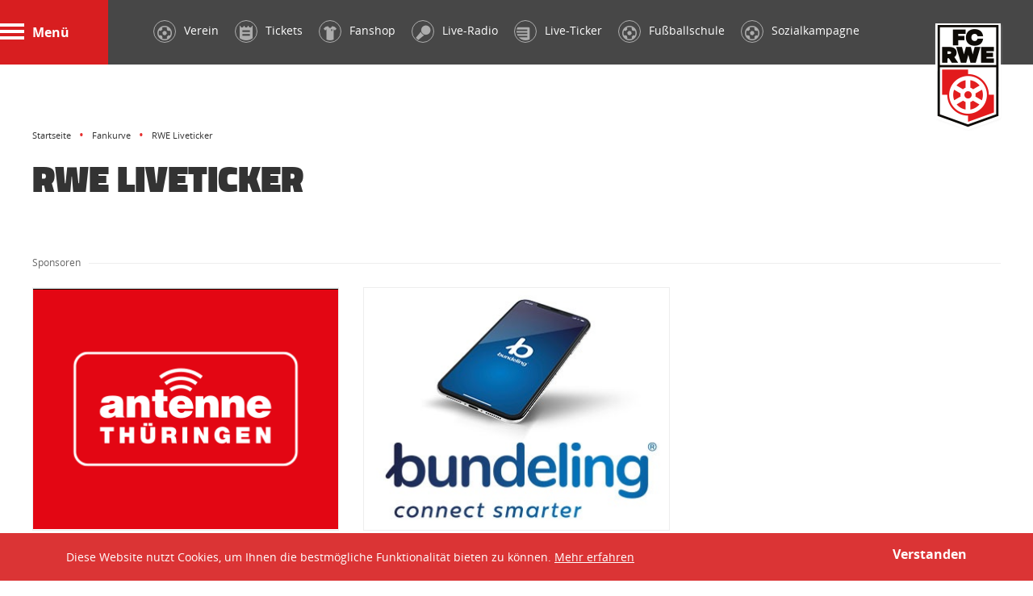

--- FILE ---
content_type: text/html; charset=utf-8
request_url: https://www.rot-weiss-erfurt.de/Fankurve/RWE-Liveticker/05-05-19-FC-Rot-Weiss-Erfurt-gg-FSV-Union-Fuerstenwalde.html
body_size: 16501
content:
<!doctype html>
<html lang="de">
<head>
    <meta http-equiv="X-UA-Compatible" content="IE=edge">
    <meta charset="utf-8">
    <title>RWE Liveticker - FC Rot Weiß Erfurt</title>
	<link rel="canonical" href="https://www.rot-weiss-erfurt.de/Fankurve/RWE-Liveticker/05-05-19-FC-Rot-Weiss-Erfurt-gg-FSV-Union-Fuerstenwalde.html" />
    <meta name="keywords" lang="de" content="Liveticker, Live, Ticker, Spiele, Spielgeschehen, RWE, Rot, Weiß, Erfurt" />
    <meta name="description" content="RWE Liveticker - Sei bei den Spielen deines FC Rot-Weiß Erfurt live dabei" />
    <meta name="dcterms.rights" content="SECONDRED Newmedia GmbH" />
    <meta name="viewport" content="width=device-width, initial-scale=1.0 maximum-scale=1.0"/>
    <meta name="robots" content="index,follow" />
    <!--[if IE]><link rel="shortcut icon" href="https://www.rot-weiss-erfurt.de/cms/gfx/favicon/favicon.ico"><![endif]-->
    <link rel="apple-touch-icon-precomposed" href="https://www.rot-weiss-erfurt.de/cms/gfx/favicon/apple-touch-icon-precomposed.png">
    <link rel="icon" href="https://www.rot-weiss-erfurt.de/cms/gfx/favicon/favicon.png">
    <link href="https://www.rot-weiss-erfurt.de/cms/css/cookiebar.css" rel="stylesheet" type="text/css" />
<link href="https://www.rot-weiss-erfurt.de/cms/css/fonts.css" rel="stylesheet" type="text/css" />
<link href="https://www.rot-weiss-erfurt.de/cms/css/style.css" rel="stylesheet" type="text/css" />
<link href="https://www.rot-weiss-erfurt.de/cms/css/selectboxit.css" rel="stylesheet" type="text/css" />
<link href="https://www.rot-weiss-erfurt.de/cms/css/magnific-popup.css" rel="stylesheet" type="text/css" />
<link href="https://www.rot-weiss-erfurt.de/cms/css/jquery.mmenu.all.css" rel="stylesheet" type="text/css" />

<style>div.rstbrtwrst button.mfp-close { margin:10px; }</style>
    <!--[if lte IE 8]>
    <link href="https://www.rot-weiss-erfurt.de/cms/css/iefix.css" rel="stylesheet" type="text/css" />
    <![endif]-->
    <!--[if lt IE 9]>
	<script src="https://www.rot-weiss-erfurt.de/cms/js/html5.js" type="text/javascript"></script>
	<![endif]-->
	
</head>
<body class="">
<noscript class="msg"><div>Diese Seite wird nur mit JavaScript korrekt dargestellt. Bitte schalten Sie JavaScript in Ihrem Browser ein!</div></noscript>
<div id="container">

<div id="slideInMenu">
	<nav id="mainmenu" role="menubar" >
	<ul class="clearfix">
		<li class="sub nano"><span>Aktuelles</span>
<ul class="submenu nano-content">
<li><a class="link" href="https://www.rot-weiss-erfurt.de/Aktuelles/Aktuelle-News.html" title="Aktuelle News">Aktuelle News</a>

</li>
<li><a class="link" href="https://www.rot-weiss-erfurt.de/Aktuelles/Termine.html" title="Termine">Termine</a>

</li>

</ul>

</li>
<li class="sub nano"><span>Profis</span>
<ul class="submenu nano-content">
<li><a class="link" href="https://www.rot-weiss-erfurt.de/Profis/Mannschaftskader.html" title="Mannschaftskader">Mannschaftskader</a>

</li>
<li><a class="link" href="https://www.rot-weiss-erfurt.de/Profis/Spielplan.html" title="Spielplan">Spielplan</a>

</li>
<li><a class="link" href="https://www.rot-weiss-erfurt.de/Profis/Tabelle-Paarungen.html" title="Tabelle & Paarungen">Tabelle & Paarungen</a>

</li>
<li><a class="link" href="https://www.rot-weiss-erfurt.de/Profis/Spielerstatistik.html" title="Spielerstatistik">Spielerstatistik</a>

</li>

</ul>

</li>
<li class="sub nano"><span>FC RWE Fußball GmbH</span>
<ul class="submenu nano-content">
<li><a class="link" href="https://www.rot-weiss-erfurt.de/FC-RWE-Fussball-GmbH/Geschaeftsstelle.html" title="Geschäftsstelle">Geschäftsstelle</a>

</li>
<li><a class="link" href="https://www.rot-weiss-erfurt.de/FC-RWE-Fussball-GmbH/Ansprechpartner.html" title="Ansprechpartner">Ansprechpartner</a>

</li>
<li><a class="link" href="https://www.rot-weiss-erfurt.de/FC-RWE-Fussball-GmbH/Kontakt.html" title="Kontakt">Kontakt</a>

</li>

</ul>

</li>
<li class="sub nano"><span>Stadion</span>
<ul class="submenu nano-content">
<li><a class="link" href="https://www.rot-weiss-erfurt.de/Stadion/Anfahrt.html" title="Anfahrt">Anfahrt</a>

</li>
<li><a class="link" href="https://www.rot-weiss-erfurt.de/Stadion/Stadionordnung.html" title="Stadionordnung">Stadionordnung</a>

</li>
<li><a class="link" href="https://www.rot-weiss-erfurt.de/Stadion/Stadiongeschichte.html" title="Stadiongeschichte">Stadiongeschichte</a>

</li>

</ul>

</li>
<li class="sub nano"><span>Presse</span>
<ul class="submenu nano-content">
<li><a class="link" href="https://www.rot-weiss-erfurt.de/Presse/MedienAkkreditierung.html" title="MedienAkkreditierung">MedienAkkreditierung</a>

</li>
<li><a class="link" href="https://www.rot-weiss-erfurt.de/Presse/Downloads.html" title="Downloads">Downloads</a>

</li>

</ul>

</li>
<li class="sub nano"><span>Business</span>
<ul class="submenu nano-content">
<li class="sub nano"><span>Unsere Partner</span>
<ul class="submenu nano-content">
<li><a class="link" href="https://www.rot-weiss-erfurt.de/Business/Unsere-Partner/Hauptpartner.html" title="Hauptpartner">Hauptpartner</a>

</li>
<li><a class="link" href="https://www.rot-weiss-erfurt.de/Business/Unsere-Partner/Premium-Partner.html" title="Premium-Partner">Premium-Partner</a>

</li>
<li><a class="link" href="https://www.rot-weiss-erfurt.de/Business/Unsere-Partner/Exklusiv-Partner.html" title="Exklusiv-Partner">Exklusiv-Partner</a>

</li>
<li><a class="link" href="https://www.rot-weiss-erfurt.de/Business/Unsere-Partner/Classic-Partner.html" title="Classic-Partner">Classic-Partner</a>

</li>
<li><a class="link" href="https://www.rot-weiss-erfurt.de/Business/Unsere-Partner/Business-Partner.html" title="Business-Partner">Business-Partner</a>

</li>
<li><a class="link" href="https://www.rot-weiss-erfurt.de/Business/Unsere-Partner/Gesundheits-Partner.html" title="Gesundheits-Partner">Gesundheits-Partner</a>

</li>
<li class="sub nano"><span>Club 66-Partner</span>
<ul class="submenu nano-content">
<li><a class="link" href="https://www.rot-weiss-erfurt.de/Business/Unsere-Partner/Club-66-Partner/Hospitality-Partner.html" title="Hospitality-Partner">Hospitality-Partner</a>

</li>
<li class="sub nano"><span>Club 66-Partner</span>
<ul class="submenu nano-content">
<li><a class="" href="https://www.rot-weiss-erfurt.de/Business/Unsere-Partner/Club-66-Partner/Club-66-Partner.html" title="Club 66-Partner">Club 66-Partner</a></li><li><a class="link" href="https://www.rot-weiss-erfurt.de/Business/Unsere-Partner/Club-66-Partner/Club-66-Partner/Jetzt-Partner-werden.html" title="Jetzt Partner werden">Jetzt Partner werden</a>

</li>

</ul>

</li>
<li class="sub nano"><span>89+1</span>
<ul class="submenu nano-content">
<li><a class="link" href="https://www.rot-weiss-erfurt.de/Business/Unsere-Partner/Club-66-Partner/89-1/89-1-Partner.html" title="89+1 Partner">89+1 Partner</a>

</li>
<li><a class="link" target="blank" href="https://dn-sport.de/vereine/fc-rot-weiss-erfurt" title="Jetzt Partner werden!">Jetzt Partner werden!</a>

</li>

</ul>

</li>

</ul>

</li>

</ul>

</li>
<li><a class="link" href="https://www.rot-weiss-erfurt.de/Business/Jetzt-Partner-werden.html" title="Jetzt Partner werden">Jetzt Partner werden</a>

</li>
<li class="sub nano"><span>Bandenwerbung</span>
<ul class="submenu nano-content">
<li class="img"><img alt="Choreo" src="https://www.rot-weiss-erfurt.de/pictures/DSC-2077-103018.jpg" width="349" height="150"></li><li><a class="" href="https://www.rot-weiss-erfurt.de/Business/Bandenwerbung.html" title="Bandenwerbung">Bandenwerbung</a></li><li><a class="link" href="https://www.rot-weiss-erfurt.de/Business/Bandenwerbung/LED-Bande-in-Vollrotation.html" title="LED-Bande in Vollrotation">LED-Bande in Vollrotation</a>

</li>
<li><a class="link" href="https://www.rot-weiss-erfurt.de/Business/Bandenwerbung/LED-Bande-in-Halbrotation.html" title="LED-Bande in Halbrotation">LED-Bande in Halbrotation</a>

</li>
<li><a class="link" href="https://www.rot-weiss-erfurt.de/Business/Bandenwerbung/LED-Bande-in-TOP-4-ROTATION.html" title="LED-Bande in TOP 4-ROTATION">LED-Bande in TOP 4-ROTATION</a>

</li>
<li><a class="link" href="https://www.rot-weiss-erfurt.de/Business/Bandenwerbung/LED-Bande-in-TOP-8-ROTATION.html" title="LED-Bande in TOP 8-ROTATION">LED-Bande in TOP 8-ROTATION</a>

</li>

</ul>

</li>

</ul>

</li>
<li class="sub nano"><span>Fankurve</span>
<ul class="submenu nano-content">
<li><a class="link" href="https://www.rot-weiss-erfurt.de/Fankurve/FC-RWE-APP.html" title="FC RWE-APP">FC RWE-APP</a>

</li>
<li><a class="link" href="https://www.rot-weiss-erfurt.de/Fankurve/RWE-Liveticker.html" title="RWE Liveticker">RWE Liveticker</a>

</li>
<li><a class="link" href="https://www.rot-weiss-erfurt.de/Fankurve/Live-Radio.html" title="Live-Radio">Live-Radio</a>

</li>
<li><a class="link" target="blank" href="https://shop.rot-weiss-erfurt.de/fanartikel" title="RWE Fanshop">RWE Fanshop</a>

</li>
<li class="sub nano"><span>Erfurter Fanprojekt</span>
<ul class="submenu nano-content">
<li><a class="" href="https://www.rot-weiss-erfurt.de/Fankurve/Erfurter-Fanprojekt.html" title="Erfurter Fanprojekt">Erfurter Fanprojekt</a></li><li><a class="link" href="https://www.rot-weiss-erfurt.de/Fankurve/Erfurter-Fanprojekt/Verhaltenskodex.html" title="Verhaltenskodex">Verhaltenskodex</a>

</li>

</ul>

</li>
<li><a class="link" href="https://www.rot-weiss-erfurt.de/Fankurve/RWE-Tippspiel.html" title="RWE-Tippspiel">RWE-Tippspiel</a>

</li>
<li><a class="link" href="https://www.rot-weiss-erfurt.de/Fankurve/Fanclubs.html" title="Fanclubs">Fanclubs</a>

</li>

</ul>

</li>
<li class="sub nano"><span>Tickets</span>
<ul class="submenu nano-content">
<li><a class="link" href="https://www.rot-weiss-erfurt.de/Tickets/Tageskarten.html" title="Tageskarten">Tageskarten</a>

</li>
<li><a class="link" href="https://www.rot-weiss-erfurt.de/Tickets/Rueckrundendauerkarte.html" title="Rückrundendauerkarte">Rückrundendauerkarte</a>

</li>
<li><a class="link" href="https://www.rot-weiss-erfurt.de/Tickets/VIP-Karten.html" title="VIP-Karten">VIP-Karten</a>

</li>
<li><a class="link" href="https://www.rot-weiss-erfurt.de/Tickets/Vorverkaufsstellen.html" title="Vorverkaufsstellen">Vorverkaufsstellen</a>

</li>
<li><a class="link" href="https://www.rot-weiss-erfurt.de/Tickets/AGB.html" title="AGB">AGB</a>

</li>

</ul>

</li>
<li class="sub nano"><span>Fußballschule</span>
<ul class="submenu nano-content">
<li><a class="link" href="https://www.rot-weiss-erfurt.de/Fussballschule/Informationen.html" title="Informationen">Informationen</a>

</li>
<li><a class="link" href="https://www.rot-weiss-erfurt.de/Fussballschule/Standorte.html" title="Standorte">Standorte</a>

</li>
<li><a class="link" target="blank" href="https://shop.rot-weiss-erfurt.de/fußballschule" title="Anmeldung & Termine">Anmeldung & Termine</a>

</li>
<li><a class="link" href="https://www.rot-weiss-erfurt.de/Fussballschule/Partner.html" title="Partner">Partner</a>

</li>

</ul>

</li>
<li class="sub nano"><span>Rot-Weiße Brücken</span>
<ul class="submenu nano-content">
<li><a class="link" href="https://www.rot-weiss-erfurt.de/Rot-Weisse-Bruecken/Informationen.html" title="Informationen">Informationen</a>

</li>
<li><a class="link" href="https://www.rot-weiss-erfurt.de/Rot-Weisse-Bruecken/News.html" title="News">News</a>

</li>
<li><a class="link" href="https://www.rot-weiss-erfurt.de/Rot-Weisse-Bruecken/Partner.html" title="Partner">Partner</a>

</li>

</ul>

</li>
<li><a class="link" href="https://www.rot-weiss-erfurt.de/RWE-Express.html" title="RWE Express">RWE Express</a>

</li>
<li><a class="link" href="https://www.rot-weiss-erfurt.de/Mediathek.html" title="Mediathek">Mediathek</a>

</li>

	</ul>
<!--
	<div class="social-buttons">test</div>
	<a href="#" title="Menü ausblenden" class="closer bottom"><i></i> <span>Menü ausblenden</span></a>
-->
</nav>
</div>

<!-- Header - Start -->
<div id="outerheader">
  <header id="header" role="heading">
			<a href="#mainmenu" title="Menü" class="opener"><span><i class="top"></i> <i class="mid"></i> <i class="bot"></i></span> Menü</a>
            <div id="logo"><a href="https://www.rot-weiss-erfurt.de/" title="FC Rot-Weiß Erfurt">FC Rot-Weiß Erfurt</a></div>

            <nav id="topmenu" role="menu" class="inline">
                <ul class="clearfix" data->
                    <li><a href="https://www.rwe1966.de/" title="Verein" class="icon-football" target="_blank"><span>Verein</span></a></li>
                    <li><a href="https://shop.rot-weiss-erfurt.de/tickets" title="Tickets" class="icon-tickets" target="_blank"><span>Tickets</span></a></li>
                  <li><a href="https://shop.rot-weiss-erfurt.de/fanartikel" title="Fanshop" class="icon-shop" target="_blank"><span>Fanshop</span></a></li>
<li class=""><a href="https://www.myfavorito.com/de/app/webclient/favorites/#/community/1404480974118" title="Live-Radio" class="icon-radio" target="_blank"><span>Live-Radio</span></a></li> 
                    <!-- <li class=""><a href="https://www.myfavorito.com/de/app/webclient/favorites/#/community/1404480974118" title="Live-Radio" class="icon-radio" target="_blank"><span>Live-Radio</span></a></li> -->
                    <li class=""><a href="https://www.rot-weiss-erfurt.de/Fankurve/RWE-Liveticker.html" title="Live-Ticker" class="icon-ticker" ><span>Live-Ticker</span></a></li>
                    <!--<li class="hide-small"><a href="https://www.rot-weiss-erfurt.de/Aktuelles/Newsletter.html" title="Newsletter" class="icon-newsletter" ><span>Newsletter</span></a></li>-->

<li><a href="https://www.rot-weiss-erfurt.de/Fussballschule/Informationen.html" title="Fußballschule" class="icon-football"><span>Fußballschule</span></a></li>
<li><a href="https://rot-weisse-bruecken.de" title="Sozialkampagne" class="icon-football" target="_blank"><span>Sozialkampagne</span></a></li>

                </ul>
            </nav>

        </header>
</div>
<!-- Header - Ende -->
<!-- Teaser - Start -->
<!-- Teaser - Ende -->
<!-- Inner Layout - Start -->
<section id="outercontent">
  <section id="inner">
  	
    <nav id="breadcrumb" class="inline size">
  	<ul class="clearfix">
    	<li><a href="https://www.rot-weiss-erfurt.de/Startseite.html">Startseite</a></li><li><a href="https://www.rot-weiss-erfurt.de/Fankurve/FC-RWE-APP.html">Fankurve</a></li><li>RWE Liveticker</li>
    </ul>
  </nav>
   <main id="mainContent" role="main" class="clearfix">
                   <div class="headline">
                    <h1>RWE Liveticker</h1>
                    <h2></h2>
                </div>
<section class="row clearfix sponsoren size">
	<strong>Sponsoren</strong>	<div class="col third">
	<a class="box border" target="_new" href="https://www.rot-weiss-erfurt.de/?p=683&s=banner_ad&bid=55&" title=""><img alt="Antenne GIF" src="https://www.rot-weiss-erfurt.de/pictures/GIF-RWE-1--94005.gif" width="380" height="300" border="0"></a>
</div><div class="col third">
	<a class="box border" target="_new" href="https://www.rot-weiss-erfurt.de/?p=683&s=banner_ad&bid=95&" title=""><img alt="banner-bundeling380x300-(002).jpg" src="https://www.rot-weiss-erfurt.de/pictures/banner-bundeling380x300--002--82021.jpg" width="380" height="300" border="0"></a>
</div>
</section>

<div id="sidebar-rt">
    <div class="block block-tabs tab-info">
    <nav class="tabs inline">
        <ul class="clearfix">
            <li><a href="javascript:;" title="Infos" class="active" data-class="tab-info">Infos</a></li>
            <li><a href="javascript:;" title="Teams" data-class="tab-teams">Teams</a></li>
            <li><a href="javascript:;" title="Archiv" data-class="tab-archive">Archiv</a></li>
        </ul>
    </nav>
    <div class="tab-content" id="tab-info">
        <table cellspacing="0" cellpadding="0" border="0">
            <tbody>
                            <tr>
                    <td>Wettbewerb</td>
                    <td>Regionalliga Nordost</td>
                </tr>
                            <tr>
                    <td>Datum</td>
                    <td>05.05.19</td>
                </tr>
                                    </tbody>
        </table>
        <table cellspacing="0" cellpadding="0" border="0">
            <tbody>
                <tr>
                    <td>Spieltag</td>
                    <td>32. Spieltag</td>
                </tr>
                                <tr>
                    <td>Anstoss</td>
                    <td>13:30 Uhr</td>
                </tr>
                                                <tr>
                    <td>Stadion</td>
                    <td>Steigerwaldstadion</td>
                </tr>
                                            </tbody>
        </table>
    </div>
	<div class="tab-content" id="tab-teams">
		<a href="javascript:;" title="#" class="switch-team icon-arrow-rt"></a>
		<div class="teams-wrap">			
			<div class="feed-wrap clearfix">		
				<h3>FC Rot-Weiß Erfurt</h3>				
				<ul class="feed" id="teamHF"></ul>
				<div class="flyout">
					<a href="javascript:;" class="btn-flyout" title="Ersatzbank"><i></i>Ersatzbank</a>
					<ul class="feed" id="teamHR"></ul>
				</div>
			</div>
			<div class="feed-wrap clearfix">
				<h3>FSV Union Fürstenwalde</h3>
				<ul class="feed" id="teamGF"></ul>
				<div class="flyout">
					<a href="javascript:;" class="btn-flyout" title="Ersatzbank"><i></i>Ersatzbank</a>
					<ul class="feed" id="teamGR"></ul>
				</div>
			</div>
		</div>		
	</div>
    <div class="tab-content" id="tab-archive">
            <select style="display: none;" id="tickerbox-yearselect">
                    <option value="2025">2025</option>
                    <option value="2024">2024</option>
                    <option value="2023">2023</option>
                    <option value="2022">2022</option>
                    <option value="2021">2021</option>
                    <option value="2020">2020</option>
                    <option value="2019" selected="selected">2019</option>
                    <option value="2018">2018</option>
                    <option value=""></option>
                    <option value="2017">2017</option>
                    <option value="2016">2016</option>
                    <option value="2015">2015</option>
                </select>
            <ul class="list-archive">
                    <li data-year="2025" style="display:none;">
                <i></i>
                <a class="link" href="https://www.rot-weiss-erfurt.de/Fankurve/RWE-Liveticker.html" title="FC Rot-Weiß Erfurt : BFC Dynamo"><span>13.12.25</span>FC Rot-Weiß Erfurt : BFC Dynamo</a>            </li>
                    <li data-year="2025" style="display:none;">
                <i></i>
                <a class="link" href="https://www.rot-weiss-erfurt.de/Fankurve/RWE-Liveticker/06-12-25-FSV-63-Luckenwalde-gg-FC-Rot-Weiss-Erfurt.html" title="FSV 63 Luckenwalde : FC Rot-Weiß Erfurt"><span>06.12.25</span>FSV 63 Luckenwalde : FC Rot-Weiß Erfurt</a>            </li>
                    <li data-year="2025" style="display:none;">
                <i></i>
                <a class="link" href="https://www.rot-weiss-erfurt.de/Fankurve/RWE-Liveticker/28-11-25-FC-Rot-Weiss-Erfurt-gg-FC-Carl-Zeiss-Jena.html" title="FC Rot-Weiß Erfurt : FC Carl Zeiss Jena"><span>28.11.25</span>FC Rot-Weiß Erfurt : FC Carl Zeiss Jena</a>            </li>
                    <li data-year="2025" style="display:none;">
                <i></i>
                <a class="link" href="https://www.rot-weiss-erfurt.de/Fankurve/RWE-Liveticker/22-11-25-FC-Hertha-03-gg-FC-Rot-Weiss-Erfurt.html" title="FC Hertha 03 : FC Rot-Weiß Erfurt"><span>22.11.25</span>FC Hertha 03 : FC Rot-Weiß Erfurt</a>            </li>
                    <li data-year="2025" style="display:none;">
                <i></i>
                <a class="link" href="https://www.rot-weiss-erfurt.de/Fankurve/RWE-Liveticker/15-11-25-SV-Gruen-Weiss-Siemerode-gg-FC-Rot-Weiss-Erfurt.html" title="SV Grün-Weiß Siemerode : FC Rot-Weiß Erfurt"><span>15.11.25</span>SV Grün-Weiß Siemerode : FC Rot-Weiß Erfurt</a>            </li>
                    <li data-year="2025" style="display:none;">
                <i></i>
                <a class="link" href="https://www.rot-weiss-erfurt.de/Fankurve/RWE-Liveticker/08-11-25-FC-Rot-Weiss-Erfurt-gg-FSV-Zwickau.html" title="FC Rot-Weiß Erfurt : FSV Zwickau"><span>08.11.25</span>FC Rot-Weiß Erfurt : FSV Zwickau</a>            </li>
                    <li data-year="2025" style="display:none;">
                <i></i>
                <a class="link" href="https://www.rot-weiss-erfurt.de/Fankurve/RWE-Liveticker/01-11-25-FC-Eilenburg-gg-FC-Rot-Weiss-Erfurt.html" title="FC Eilenburg : FC Rot-Weiß Erfurt"><span>01.11.25</span>FC Eilenburg : FC Rot-Weiß Erfurt</a>            </li>
                    <li data-year="2025" style="display:none;">
                <i></i>
                <a class="link" href="https://www.rot-weiss-erfurt.de/Fankurve/RWE-Liveticker/26-10-25-FC-Rot-Weiss-Erfurt-gg-ZFC-Meuselwitz.html" title="FC Rot-Weiß Erfurt : ZFC Meuselwitz"><span>26.10.25</span>FC Rot-Weiß Erfurt : ZFC Meuselwitz</a>            </li>
                    <li data-year="2025" style="display:none;">
                <i></i>
                <a class="link" href="https://www.rot-weiss-erfurt.de/Fankurve/RWE-Liveticker/18-10-25-SV-Babelsberg-gg-FC-Rot-Weiss-Erfurt.html" title="SV Babelsberg : FC Rot-Weiß Erfurt"><span>18.10.25</span>SV Babelsberg : FC Rot-Weiß Erfurt</a>            </li>
                    <li data-year="2025" style="display:none;">
                <i></i>
                <a class="link" href="https://www.rot-weiss-erfurt.de/Fankurve/RWE-Liveticker/05-10-25-FC-Rot-Weiss-Erfurt-gg-1-FC-Lokomotive-Leipzig.html" title="FC Rot-Weiß Erfurt : 1. FC Lokomotive Leipzig"><span>05.10.25</span>FC Rot-Weiß Erfurt : 1. FC Lokomotive Leipzig</a>            </li>
                    <li data-year="2025" style="display:none;">
                <i></i>
                <a class="link" href="https://www.rot-weiss-erfurt.de/Fankurve/RWE-Liveticker/26-09-25-Hertha-BSC-II-gg-FC-Rot-Weiss-Erfurt.html" title="Hertha BSC II : FC Rot-Weiß Erfurt"><span>26.09.25</span>Hertha BSC II : FC Rot-Weiß Erfurt</a>            </li>
                    <li data-year="2025" style="display:none;">
                <i></i>
                <a class="link" href="https://www.rot-weiss-erfurt.de/Fankurve/RWE-Liveticker/20-09-25-FC-Rot-Weiss-Erfurt-gg-Chemnitzer-FC.html" title="FC Rot-Weiß Erfurt : Chemnitzer FC"><span>20.09.25</span>FC Rot-Weiß Erfurt : Chemnitzer FC</a>            </li>
                    <li data-year="2025" style="display:none;">
                <i></i>
                <a class="link" href="https://www.rot-weiss-erfurt.de/Fankurve/RWE-Liveticker/16-09-25-BSG-Chemie-Leipzig-gg-FC-Rot-Weiss-Erfurt.html" title="BSG Chemie Leipzig : FC Rot-Weiß Erfurt"><span>16.09.25</span>BSG Chemie Leipzig : FC Rot-Weiß Erfurt</a>            </li>
                    <li data-year="2025" style="display:none;">
                <i></i>
                <a class="link" href="https://www.rot-weiss-erfurt.de/Fankurve/RWE-Liveticker/13-09-25-BFC-Preussen-gg-FC-Rot-Weiss-Erfurt.html" title="BFC Preussen : FC Rot-Weiß Erfurt"><span>13.09.25</span>BFC Preussen : FC Rot-Weiß Erfurt</a>            </li>
                    <li data-year="2025" style="display:none;">
                <i></i>
                <a class="link" href="https://www.rot-weiss-erfurt.de/Fankurve/RWE-Liveticker/06-09-25-1-FC-Eichsfeld-gg-FC-Rot-Weiss-Erfurt.html" title="1. FC Eichsfeld : FC Rot-Weiß Erfurt"><span>06.09.25</span>1. FC Eichsfeld : FC Rot-Weiß Erfurt</a>            </li>
                    <li data-year="2025" style="display:none;">
                <i></i>
                <a class="link" href="https://www.rot-weiss-erfurt.de/Fankurve/RWE-Liveticker/31-08-25-FC-Rot-Weiss-Erfurt-gg-1-FC-Magdeburg-II.html" title="FC Rot-Weiß Erfurt : 1. FC Magdeburg II."><span>31.08.25</span>FC Rot-Weiß Erfurt : 1. FC Magdeburg II.</a>            </li>
                    <li data-year="2025" style="display:none;">
                <i></i>
                <a class="link" href="https://www.rot-weiss-erfurt.de/Fankurve/RWE-Liveticker/26-08-25-VSG-Altglienicke-gg-FC-Rot-Weiss-Erfurt.html" title="VSG Altglienicke : FC Rot-Weiß Erfurt"><span>26.08.25</span>VSG Altglienicke : FC Rot-Weiß Erfurt</a>            </li>
                    <li data-year="2025" style="display:none;">
                <i></i>
                <a class="link" href="https://www.rot-weiss-erfurt.de/Fankurve/RWE-Liveticker/23-08-25-FC-Rot-Weiss-Erfurt-gg-Hallescher-FC.html" title="FC Rot-Weiß Erfurt : Hallescher FC"><span>23.08.25</span>FC Rot-Weiß Erfurt : Hallescher FC</a>            </li>
                    <li data-year="2025" style="display:none;">
                <i></i>
                <a class="link" href="https://www.rot-weiss-erfurt.de/Fankurve/RWE-Liveticker/15-08-25-FC-Rot-Weiss-Erfurt-gg-DJK-SV-Arenshausen.html" title="FC Rot-Weiß Erfurt : DJK SV Arenshausen"><span>15.08.25</span>FC Rot-Weiß Erfurt : DJK SV Arenshausen</a>            </li>
                    <li data-year="2025" style="display:none;">
                <i></i>
                <a class="link" href="https://www.rot-weiss-erfurt.de/Fankurve/RWE-Liveticker/10-08-25-FC-Rot-Weiss-Erfurt-gg-Greifswalder-FC.html" title="FC Rot-Weiß Erfurt : Greifswalder FC"><span>10.08.25</span>FC Rot-Weiß Erfurt : Greifswalder FC</a>            </li>
                    <li data-year="2025" style="display:none;">
                <i></i>
                <a class="link" href="https://www.rot-weiss-erfurt.de/Fankurve/RWE-Liveticker/01-08-25-BFC-Dynamo-gg-FC-Rot-Weiss-Erfurt.html" title="BFC Dynamo : FC Rot-Weiß Erfurt"><span>01.08.25</span>BFC Dynamo : FC Rot-Weiß Erfurt</a>            </li>
                    <li data-year="2025" style="display:none;">
                <i></i>
                <a class="link" href="https://www.rot-weiss-erfurt.de/Fankurve/RWE-Liveticker/25-07-25-FC-Rot-Weiss-Erfurt-gg-FSV-63-Luckenwalde.html" title="FC Rot-Weiß Erfurt : FSV 63 Luckenwalde"><span>25.07.25</span>FC Rot-Weiß Erfurt : FSV 63 Luckenwalde</a>            </li>
                    <li data-year="2025" style="display:none;">
                <i></i>
                <a class="link" href="https://www.rot-weiss-erfurt.de/Fankurve/RWE-Liveticker/18-05-25-FC-Rot-Weiss-Erfurt-gg-1-FC-Lokomotive-Leipzig.html" title="FC Rot-Weiß Erfurt : 1. FC Lokomotive Leipzig"><span>18.05.25</span>FC Rot-Weiß Erfurt : 1. FC Lokomotive Leipzig</a>            </li>
                    <li data-year="2025" style="display:none;">
                <i></i>
                <a class="link" href="https://www.rot-weiss-erfurt.de/Fankurve/RWE-Liveticker/11-05-25-VSG-Altglienicke-gg-FC-Rot-Weiss-Erfurt.html" title="VSG Altglienicke : FC Rot-Weiß Erfurt"><span>11.05.25</span>VSG Altglienicke : FC Rot-Weiß Erfurt</a>            </li>
                    <li data-year="2025" style="display:none;">
                <i></i>
                <a class="link" href="https://www.rot-weiss-erfurt.de/Fankurve/RWE-Liveticker/03-05-25-FC-Rot-Weiss-Erfurt-gg-FSV-63-Luckenwalde.html" title="FC Rot-Weiß Erfurt : FSV 63 Luckenwalde"><span>03.05.25</span>FC Rot-Weiß Erfurt : FSV 63 Luckenwalde</a>            </li>
                    <li data-year="2025" style="display:none;">
                <i></i>
                <a class="link" href="https://www.rot-weiss-erfurt.de/Fankurve/RWE-Liveticker/26-04-25-FC-Rot-Weiss-Erfurt-gg-VFC-Plauen.html" title="FC Rot-Weiß Erfurt : VFC Plauen"><span>26.04.25</span>FC Rot-Weiß Erfurt : VFC Plauen</a>            </li>
                    <li data-year="2025" style="display:none;">
                <i></i>
                <a class="link" href="https://www.rot-weiss-erfurt.de/Fankurve/RWE-Liveticker/20-04-25-Chemnitzer-FC-gg-FC-Rot-Weiss-Erfurt.html" title="Chemnitzer FC : FC Rot-Weiß Erfurt"><span>20.04.25</span>Chemnitzer FC : FC Rot-Weiß Erfurt</a>            </li>
                    <li data-year="2025" style="display:none;">
                <i></i>
                <a class="link" href="https://www.rot-weiss-erfurt.de/Fankurve/RWE-Liveticker/12-04-25-FC-Rot-Weiss-Erfurt-gg-Greifswalder-FC.html" title="FC Rot-Weiß Erfurt : Greifswalder FC"><span>12.04.25</span>FC Rot-Weiß Erfurt : Greifswalder FC</a>            </li>
                    <li data-year="2025" style="display:none;">
                <i></i>
                <a class="link" href="https://www.rot-weiss-erfurt.de/Fankurve/RWE-Liveticker/08-04-25-FC-Rot-Weiss-Erfurt-gg-FC-Carl-Zeiss-Jena.html" title="FC Rot-Weiß Erfurt : FC Carl Zeiss Jena"><span>08.04.25</span>FC Rot-Weiß Erfurt : FC Carl Zeiss Jena</a>            </li>
                    <li data-year="2025" style="display:none;">
                <i></i>
                <a class="link" href="https://www.rot-weiss-erfurt.de/Fankurve/RWE-Liveticker/04-04-25-FC-Hertha-03-gg-FC-Rot-Weiss-Erfurt.html" title="FC Hertha 03 : FC Rot-Weiß Erfurt"><span>04.04.25</span>FC Hertha 03 : FC Rot-Weiß Erfurt</a>            </li>
                    <li data-year="2025" style="display:none;">
                <i></i>
                <a class="link" href="https://www.rot-weiss-erfurt.de/Fankurve/RWE-Liveticker/29-03-25-FC-Rot-Weiss-Erfurt-gg-BFC-Dynamo.html" title="FC Rot-Weiß Erfurt : BFC Dynamo"><span>29.03.25</span>FC Rot-Weiß Erfurt : BFC Dynamo</a>            </li>
                    <li data-year="2025" style="display:none;">
                <i></i>
                <a class="link" href="https://www.rot-weiss-erfurt.de/Fankurve/RWE-Liveticker/26-03-25-FSV-Zwickau-gg-FC-Rot-Weiss-Erfurt.html" title="FSV Zwickau : FC Rot-Weiß Erfurt"><span>26.03.25</span>FSV Zwickau : FC Rot-Weiß Erfurt</a>            </li>
                    <li data-year="2025" style="display:none;">
                <i></i>
                <a class="link" href="https://www.rot-weiss-erfurt.de/Fankurve/RWE-Liveticker/21-03-25-FC-Rot-Weiss-Erfurt-gg-Hertha-BSC-II.html" title="FC Rot-Weiß Erfurt : Hertha BSC II"><span>21.03.25</span>FC Rot-Weiß Erfurt : Hertha BSC II</a>            </li>
                    <li data-year="2025" style="display:none;">
                <i></i>
                <a class="link" href="https://www.rot-weiss-erfurt.de/Fankurve/RWE-Liveticker/14-03-25-BSG-Chemie-Leipzig-gg-FC-Rot-Weiss-Erfurt.html" title="BSG Chemie Leipzig : FC Rot-Weiß Erfurt"><span>14.03.25</span>BSG Chemie Leipzig : FC Rot-Weiß Erfurt</a>            </li>
                    <li data-year="2025" style="display:none;">
                <i></i>
                <a class="link" href="https://www.rot-weiss-erfurt.de/Fankurve/RWE-Liveticker/07-03-25-FC-Rot-Weiss-Erfurt-gg-ZFC-Meuselwitz.html" title="FC Rot-Weiß Erfurt : ZFC Meuselwitz"><span>07.03.25</span>FC Rot-Weiß Erfurt : ZFC Meuselwitz</a>            </li>
                    <li data-year="2025" style="display:none;">
                <i></i>
                <a class="link" href="https://www.rot-weiss-erfurt.de/Fankurve/RWE-Liveticker/02-03-25-SV-Babelsberg-gg-FC-Rot-Weiss-Erfurt.html" title="SV Babelsberg : FC Rot-Weiß Erfurt"><span>02.03.25</span>SV Babelsberg : FC Rot-Weiß Erfurt</a>            </li>
                    <li data-year="2025" style="display:none;">
                <i></i>
                <a class="link" href="https://www.rot-weiss-erfurt.de/Fankurve/RWE-Liveticker/01-02-25-Hallescher-FC-gg-FC-Rot-Weiss-Erfurt.html" title="Hallescher FC : FC Rot-Weiß Erfurt"><span>01.02.25</span>Hallescher FC : FC Rot-Weiß Erfurt</a>            </li>
                    <li data-year="2024" style="display:none;">
                <i></i>
                <a class="link" href="https://www.rot-weiss-erfurt.de/Fankurve/RWE-Liveticker/13-12-24-FC-Rot-Weiss-Erfurt-gg-FC-Viktoria-1889-Berlin.html" title="FC Rot-Weiß Erfurt : FC Viktoria 1889 Berlin"><span>13.12.24</span>FC Rot-Weiß Erfurt : FC Viktoria 1889 Berlin</a>            </li>
                    <li data-year="2024" style="display:none;">
                <i></i>
                <a class="link" href="https://www.rot-weiss-erfurt.de/Fankurve/RWE-Liveticker/07-12-24-FC-Eilenburg-gg-FC-Rot-Weiss-Erfurt.html" title="FC Eilenburg : FC Rot-Weiß Erfurt"><span>07.12.24</span>FC Eilenburg : FC Rot-Weiß Erfurt</a>            </li>
                    <li data-year="2024" style="display:none;">
                <i></i>
                <a class="link" href="https://www.rot-weiss-erfurt.de/Fankurve/RWE-Liveticker/01-12-24-1-FC-Lokomotive-Leipzig-gg-FC-Rot-Weiss-Erfurt.html" title="1. FC Lokomotive Leipzig : FC Rot-Weiß Erfurt"><span>01.12.24</span>1. FC Lokomotive Leipzig : FC Rot-Weiß Erfurt</a>            </li>
                    <li data-year="2024" style="display:none;">
                <i></i>
                <a class="link" href="https://www.rot-weiss-erfurt.de/Fankurve/RWE-Liveticker/23-11-24-FC-Rot-Weiss-Erfurt-gg-VSG-Altglienicke.html" title="FC Rot-Weiß Erfurt : VSG Altglienicke"><span>23.11.24</span>FC Rot-Weiß Erfurt : VSG Altglienicke</a>            </li>
                    <li data-year="2024" style="display:none;">
                <i></i>
                <a class="link" href="https://www.rot-weiss-erfurt.de/Fankurve/RWE-Liveticker/10-11-24-FSV-63-Luckenwalde-gg-FC-Rot-Weiss-Erfurt.html" title="FSV 63 Luckenwalde : FC Rot-Weiß Erfurt"><span>10.11.24</span>FSV 63 Luckenwalde : FC Rot-Weiß Erfurt</a>            </li>
                    <li data-year="2024" style="display:none;">
                <i></i>
                <a class="link" href="https://www.rot-weiss-erfurt.de/Fankurve/RWE-Liveticker/03-11-24-VFC-Plauen-gg-FC-Rot-Weiss-Erfurt.html" title="VFC Plauen : FC Rot-Weiß Erfurt"><span>03.11.24</span>VFC Plauen : FC Rot-Weiß Erfurt</a>            </li>
                    <li data-year="2024" style="display:none;">
                <i></i>
                <a class="link" href="https://www.rot-weiss-erfurt.de/Fankurve/RWE-Liveticker/27-10-24-FC-Rot-Weiss-Erfurt-gg-Chemnitzer-FC.html" title="FC Rot-Weiß Erfurt : Chemnitzer FC"><span>27.10.24</span>FC Rot-Weiß Erfurt : Chemnitzer FC</a>            </li>
                    <li data-year="2024" style="display:none;">
                <i></i>
                <a class="link" href="https://www.rot-weiss-erfurt.de/Fankurve/RWE-Liveticker/20-10-24-Greifswalder-FC-gg-FC-Rot-Weiss-Erfurt.html" title="Greifswalder FC : FC Rot-Weiß Erfurt"><span>20.10.24</span>Greifswalder FC : FC Rot-Weiß Erfurt</a>            </li>
                    <li data-year="2024" style="display:none;">
                <i></i>
                <a class="link" href="https://www.rot-weiss-erfurt.de/Fankurve/RWE-Liveticker/12-10-24-FC-Carl-Zeiss-Jena-gg-FC-Rot-Weiss-Erfurt.html" title="FC Carl Zeiss Jena : FC Rot-Weiß Erfurt"><span>12.10.24</span>FC Carl Zeiss Jena : FC Rot-Weiß Erfurt</a>            </li>
                    <li data-year="2024" style="display:none;">
                <i></i>
                <a class="link" href="https://www.rot-weiss-erfurt.de/Fankurve/RWE-Liveticker/05-10-24-FC-Rot-Weiss-Erfurt-gg-FC-Hertha-03.html" title="FC Rot-Weiß Erfurt : FC Hertha 03"><span>05.10.24</span>FC Rot-Weiß Erfurt : FC Hertha 03</a>            </li>
                    <li data-year="2024" style="display:none;">
                <i></i>
                <a class="link" href="https://www.rot-weiss-erfurt.de/Fankurve/RWE-Liveticker/02-10-24-FC-Rot-Weiss-Erfurt-gg-SV-Babelsberg.html" title="FC Rot-Weiß Erfurt : SV Babelsberg"><span>02.10.24</span>FC Rot-Weiß Erfurt : SV Babelsberg</a>            </li>
                    <li data-year="2024" style="display:none;">
                <i></i>
                <a class="link" href="https://www.rot-weiss-erfurt.de/Fankurve/RWE-Liveticker/28-09-24-BFC-Dynamo-gg-FC-Rot-Weiss-Erfurt.html" title="BFC Dynamo : FC Rot-Weiß Erfurt"><span>28.09.24</span>BFC Dynamo : FC Rot-Weiß Erfurt</a>            </li>
                    <li data-year="2024" style="display:none;">
                <i></i>
                <a class="link" href="https://www.rot-weiss-erfurt.de/Fankurve/RWE-Liveticker/21-09-24-FC-Rot-Weiss-Erfurt-gg-BSG-Chemie-Leipzig.html" title="FC Rot-Weiß Erfurt : BSG Chemie Leipzig"><span>21.09.24</span>FC Rot-Weiß Erfurt : BSG Chemie Leipzig</a>            </li>
                    <li data-year="2024" style="display:none;">
                <i></i>
                <a class="link" href="https://www.rot-weiss-erfurt.de/Fankurve/RWE-Liveticker/14-09-24-ZFC-Meuselwitz-gg-FC-Rot-Weiss-Erfurt.html" title="ZFC Meuselwitz : FC Rot-Weiß Erfurt"><span>14.09.24</span>ZFC Meuselwitz : FC Rot-Weiß Erfurt</a>            </li>
                    <li data-year="2024" style="display:none;">
                <i></i>
                <a class="link" href="https://www.rot-weiss-erfurt.de/Fankurve/RWE-Liveticker/04-09-24-FC-Carl-Zeiss-Jena-gg-FC-Rot-Weiss-Erfurt.html" title="FC Carl Zeiss Jena : FC Rot-Weiß Erfurt"><span>04.09.24</span>FC Carl Zeiss Jena : FC Rot-Weiß Erfurt</a>            </li>
                    <li data-year="2024" style="display:none;">
                <i></i>
                <a class="link" href="https://www.rot-weiss-erfurt.de/Fankurve/RWE-Liveticker/23-08-24-FC-Rot-Weiss-Erfurt-gg-FSV-Zwickau.html" title="FC Rot-Weiß Erfurt : FSV Zwickau"><span>23.08.24</span>FC Rot-Weiß Erfurt : FSV Zwickau</a>            </li>
                    <li data-year="2024" style="display:none;">
                <i></i>
                <a class="link" href="https://www.rot-weiss-erfurt.de/Fankurve/RWE-Liveticker/20-08-24-Hertha-BSC-II-gg-FC-Rot-Weiss-Erfurt.html" title="Hertha BSC II : FC Rot-Weiß Erfurt"><span>20.08.24</span>Hertha BSC II : FC Rot-Weiß Erfurt</a>            </li>
                    <li data-year="2024" style="display:none;">
                <i></i>
                <a class="link" href="https://www.rot-weiss-erfurt.de/Fankurve/RWE-Liveticker/11-08-24-FC-Rot-Weiss-Erfurt-gg-Hallescher-FC.html" title="FC Rot-Weiß Erfurt : Hallescher FC"><span>11.08.24</span>FC Rot-Weiß Erfurt : Hallescher FC</a>            </li>
                    <li data-year="2024" style="display:none;">
                <i></i>
                <a class="link" href="https://www.rot-weiss-erfurt.de/Fankurve/RWE-Liveticker/02-08-24-FC-Viktoria-1889-Berlin-gg-FC-Rot-Weiss-Erfurt.html" title="FC Viktoria 1889 Berlin : FC Rot-Weiß Erfurt"><span>02.08.24</span>FC Viktoria 1889 Berlin : FC Rot-Weiß Erfurt</a>            </li>
                    <li data-year="2024" style="display:none;">
                <i></i>
                <a class="link" href="https://www.rot-weiss-erfurt.de/Fankurve/RWE-Liveticker/27-07-24-FC-Rot-Weiss-Erfurt-gg-FC-Eilenburg.html" title="FC Rot-Weiß Erfurt : FC Eilenburg"><span>27.07.24</span>FC Rot-Weiß Erfurt : FC Eilenburg</a>            </li>
                    <li data-year="2024" style="display:none;">
                <i></i>
                <a class="link" href="https://www.rot-weiss-erfurt.de/Fankurve/RWE-Liveticker/19-05-24-Chemnitzer-FC-gg-FC-Rot-Weiss-Erfurt.html" title="Chemnitzer FC : FC Rot-Weiß Erfurt"><span>19.05.24</span>Chemnitzer FC : FC Rot-Weiß Erfurt</a>            </li>
                    <li data-year="2024" style="display:none;">
                <i></i>
                <a class="link" href="https://www.rot-weiss-erfurt.de/Fankurve/RWE-Liveticker/12-05-24-FC-Rot-Weiss-Erfurt-gg-FC-Viktoria-1889-Berlin.html" title="FC Rot-Weiß Erfurt : FC Viktoria 1889 Berlin"><span>12.05.24</span>FC Rot-Weiß Erfurt : FC Viktoria 1889 Berlin</a>            </li>
                    <li data-year="2024" style="display:none;">
                <i></i>
                <a class="link" href="https://www.rot-weiss-erfurt.de/Fankurve/RWE-Liveticker/03-05-24-Hertha-BSC-II-gg-FC-Rot-Weiss-Erfurt.html" title="Hertha BSC II : FC Rot-Weiß Erfurt"><span>03.05.24</span>Hertha BSC II : FC Rot-Weiß Erfurt</a>            </li>
                    <li data-year="2024" style="display:none;">
                <i></i>
                <a class="link" href="https://www.rot-weiss-erfurt.de/Fankurve/RWE-Liveticker/27-04-24-FC-Rot-Weiss-Erfurt-gg-FSV-63-Luckenwalde.html" title="FC Rot-Weiß Erfurt : FSV 63 Luckenwalde"><span>27.04.24</span>FC Rot-Weiß Erfurt : FSV 63 Luckenwalde</a>            </li>
                    <li data-year="2024" style="display:none;">
                <i></i>
                <a class="link" href="https://www.rot-weiss-erfurt.de/Fankurve/RWE-Liveticker/19-04-24-BFC-Dynamo-gg-FC-Rot-Weiss-Erfurt.html" title="BFC Dynamo : FC Rot-Weiß Erfurt"><span>19.04.24</span>BFC Dynamo : FC Rot-Weiß Erfurt</a>            </li>
                    <li data-year="2024" style="display:none;">
                <i></i>
                <a class="link" href="https://www.rot-weiss-erfurt.de/Fankurve/RWE-Liveticker/13-04-24-FC-Rot-Weiss-Erfurt-gg-1-FC-Lokomotive-Leipzig.html" title="FC Rot-Weiß Erfurt : 1. FC Lokomotive Leipzig"><span>13.04.24</span>FC Rot-Weiß Erfurt : 1. FC Lokomotive Leipzig</a>            </li>
                    <li data-year="2024" style="display:none;">
                <i></i>
                <a class="link" href="https://www.rot-weiss-erfurt.de/Fankurve/RWE-Liveticker/07-04-24-SV-Babelsberg-gg-FC-Rot-Weiss-Erfurt.html" title="SV Babelsberg : FC Rot-Weiß Erfurt"><span>07.04.24</span>SV Babelsberg : FC Rot-Weiß Erfurt</a>            </li>
                    <li data-year="2024" style="display:none;">
                <i></i>
                <a class="link" href="https://www.rot-weiss-erfurt.de/Fankurve/RWE-Liveticker/28-03-24-FC-Rot-Weiss-Erfurt-gg-Greifswalder-FC.html" title="FC Rot-Weiß Erfurt : Greifswalder FC"><span>28.03.24</span>FC Rot-Weiß Erfurt : Greifswalder FC</a>            </li>
                    <li data-year="2024" style="display:none;">
                <i></i>
                <a class="link" href="https://www.rot-weiss-erfurt.de/Fankurve/RWE-Liveticker/16-03-24-FC-Carl-Zeiss-Jena-gg-FC-Rot-Weiss-Erfurt.html" title="FC Carl Zeiss Jena : FC Rot-Weiß Erfurt"><span>16.03.24</span>FC Carl Zeiss Jena : FC Rot-Weiß Erfurt</a>            </li>
                    <li data-year="2024" style="display:none;">
                <i></i>
                <a class="link" href="https://www.rot-weiss-erfurt.de/Fankurve/RWE-Liveticker/08-03-24-FC-Rot-Weiss-Erfurt-gg-FC-Eilenburg.html" title="FC Rot-Weiß Erfurt : FC Eilenburg"><span>08.03.24</span>FC Rot-Weiß Erfurt : FC Eilenburg</a>            </li>
                    <li data-year="2024" style="display:none;">
                <i></i>
                <a class="link" href="https://www.rot-weiss-erfurt.de/Fankurve/RWE-Liveticker/03-03-24-ZFC-Meuselwitz-gg-FC-Rot-Weiss-Erfurt.html" title="ZFC Meuselwitz : FC Rot-Weiß Erfurt"><span>03.03.24</span>ZFC Meuselwitz : FC Rot-Weiß Erfurt</a>            </li>
                    <li data-year="2024" style="display:none;">
                <i></i>
                <a class="link" href="https://www.rot-weiss-erfurt.de/Fankurve/RWE-Liveticker/24-02-24-FC-Rot-Weiss-Erfurt-gg-VSG-Altglienicke.html" title="FC Rot-Weiß Erfurt : VSG Altglienicke"><span>24.02.24</span>FC Rot-Weiß Erfurt : VSG Altglienicke</a>            </li>
                    <li data-year="2024" style="display:none;">
                <i></i>
                <a class="link" href="https://www.rot-weiss-erfurt.de/Fankurve/RWE-Liveticker/21-02-24-FC-Viktoria-1889-Berlin-gg-FC-Rot-Weiss-Erfurt.html" title="FC Viktoria 1889 Berlin : FC Rot-Weiß Erfurt"><span>21.02.24</span>FC Viktoria 1889 Berlin : FC Rot-Weiß Erfurt</a>            </li>
                    <li data-year="2024" style="display:none;">
                <i></i>
                <a class="link" href="https://www.rot-weiss-erfurt.de/Fankurve/RWE-Liveticker/10-02-24-FC-Rot-Weiss-Erfurt-gg-Berliner-Athletik-Klub-07-e-V.html" title="FC Rot-Weiß Erfurt : Berliner Athletik Klub 07 e.V."><span>10.02.24</span>FC Rot-Weiß Erfurt : Berliner Athletik Klub 07 e.V.</a>            </li>
                    <li data-year="2024" style="display:none;">
                <i></i>
                <a class="link" href="https://www.rot-weiss-erfurt.de/Fankurve/RWE-Liveticker/02-02-24-BSG-Chemie-Leipzig-gg-FC-Rot-Weiss-Erfurt.html" title="BSG Chemie Leipzig : FC Rot-Weiß Erfurt"><span>02.02.24</span>BSG Chemie Leipzig : FC Rot-Weiß Erfurt</a>            </li>
                    <li data-year="2024" style="display:none;">
                <i></i>
                <a class="link" href="https://www.rot-weiss-erfurt.de/Fankurve/RWE-Liveticker/27-01-24-FC-Rot-Weiss-Erfurt-gg-FC-Energie-Cottbus.html" title="FC Rot-Weiß Erfurt : FC Energie Cottbus"><span>27.01.24</span>FC Rot-Weiß Erfurt : FC Energie Cottbus</a>            </li>
                    <li data-year="2023" style="display:none;">
                <i></i>
                <a class="link" href="https://www.rot-weiss-erfurt.de/Fankurve/RWE-Liveticker/17-12-23-F-C-Hansa-Rostock-U23-gg-FC-Rot-Weiss-Erfurt.html" title="F.C. Hansa Rostock U23 : FC Rot-Weiß Erfurt"><span>17.12.23</span>F.C. Hansa Rostock U23 : FC Rot-Weiß Erfurt</a>            </li>
                    <li data-year="2023" style="display:none;">
                <i></i>
                <a class="link" href="https://www.rot-weiss-erfurt.de/Fankurve/RWE-Liveticker/08-12-23-FC-Rot-Weiss-Erfurt-gg-Chemnitzer-FC.html" title="FC Rot-Weiß Erfurt : Chemnitzer FC"><span>08.12.23</span>FC Rot-Weiß Erfurt : Chemnitzer FC</a>            </li>
                    <li data-year="2023" style="display:none;">
                <i></i>
                <a class="link" href="https://www.rot-weiss-erfurt.de/Fankurve/RWE-Liveticker/25-11-23-FC-Rot-Weiss-Erfurt-gg-Hertha-BSC-II.html" title="FC Rot-Weiß Erfurt : Hertha BSC II"><span>25.11.23</span>FC Rot-Weiß Erfurt : Hertha BSC II</a>            </li>
                    <li data-year="2023" style="display:none;">
                <i></i>
                <a class="link" href="https://www.rot-weiss-erfurt.de/Fankurve/RWE-Liveticker/12-11-23-FSV-63-Luckenwalde-gg-FC-Rot-Weiss-Erfurt.html" title="FSV 63 Luckenwalde : FC Rot-Weiß Erfurt"><span>12.11.23</span>FSV 63 Luckenwalde : FC Rot-Weiß Erfurt</a>            </li>
                    <li data-year="2023" style="display:none;">
                <i></i>
                <a class="link" href="https://www.rot-weiss-erfurt.de/Fankurve/RWE-Liveticker/04-11-23-FC-Rot-Weiss-Erfurt-gg-BFC-Dynamo.html" title="FC Rot-Weiß Erfurt : BFC Dynamo"><span>04.11.23</span>FC Rot-Weiß Erfurt : BFC Dynamo</a>            </li>
                    <li data-year="2023" style="display:none;">
                <i></i>
                <a class="link" href="https://www.rot-weiss-erfurt.de/Fankurve/RWE-Liveticker/29-10-23-1-FC-Lokomotive-Leipzig-gg-FC-Rot-Weiss-Erfurt.html" title="1. FC Lokomotive Leipzig : FC Rot-Weiß Erfurt"><span>29.10.23</span>1. FC Lokomotive Leipzig : FC Rot-Weiß Erfurt</a>            </li>
                    <li data-year="2023" style="display:none;">
                <i></i>
                <a class="link" href="https://www.rot-weiss-erfurt.de/Fankurve/RWE-Liveticker/20-10-23-FC-Rot-Weiss-Erfurt-gg-SV-Babelsberg.html" title="FC Rot-Weiß Erfurt : SV Babelsberg"><span>20.10.23</span>FC Rot-Weiß Erfurt : SV Babelsberg</a>            </li>
                    <li data-year="2023" style="display:none;">
                <i></i>
                <a class="link" href="https://www.rot-weiss-erfurt.de/Fankurve/RWE-Liveticker/07-10-23-Greifswalder-FC-gg-FC-Rot-Weiss-Erfurt.html" title="Greifswalder FC : FC Rot-Weiß Erfurt"><span>07.10.23</span>Greifswalder FC : FC Rot-Weiß Erfurt</a>            </li>
                    <li data-year="2023" style="display:none;">
                <i></i>
                <a class="link" href="https://www.rot-weiss-erfurt.de/Fankurve/RWE-Liveticker/01-10-23-FC-Rot-Weiss-Erfurt-gg-FC-Carl-Zeiss-Jena.html" title="FC Rot-Weiß Erfurt : FC Carl Zeiss Jena"><span>01.10.23</span>FC Rot-Weiß Erfurt : FC Carl Zeiss Jena</a>            </li>
                    <li data-year="2023" style="display:none;">
                <i></i>
                <a class="link" href="https://www.rot-weiss-erfurt.de/Fankurve/RWE-Liveticker/23-09-23-FC-Eilenburg-gg-FC-Rot-Weiss-Erfurt.html" title="FC Eilenburg : FC Rot-Weiß Erfurt"><span>23.09.23</span>FC Eilenburg : FC Rot-Weiß Erfurt</a>            </li>
                    <li data-year="2023" style="display:none;">
                <i></i>
                <a class="link" href="https://www.rot-weiss-erfurt.de/Fankurve/RWE-Liveticker/16-09-23-FC-Rot-Weiss-Erfurt-gg-ZFC-Meuselwitz.html" title="FC Rot-Weiß Erfurt : ZFC Meuselwitz"><span>16.09.23</span>FC Rot-Weiß Erfurt : ZFC Meuselwitz</a>            </li>
                    <li data-year="2023" style="display:none;">
                <i></i>
                <a class="link" href="https://www.rot-weiss-erfurt.de/Fankurve/RWE-Liveticker/31-08-23-VSG-Altglienicke-gg-FC-Rot-Weiss-Erfurt.html" title="VSG Altglienicke : FC Rot-Weiß Erfurt"><span>31.08.23</span>VSG Altglienicke : FC Rot-Weiß Erfurt</a>            </li>
                    <li data-year="2023" style="display:none;">
                <i></i>
                <a class="link" href="https://www.rot-weiss-erfurt.de/Fankurve/RWE-Liveticker/27-08-23-FC-Rot-Weiss-Erfurt-gg-FSV-Zwickau.html" title="FC Rot-Weiß Erfurt : FSV Zwickau"><span>27.08.23</span>FC Rot-Weiß Erfurt : FSV Zwickau</a>            </li>
                    <li data-year="2023" style="display:none;">
                <i></i>
                <a class="link" href="https://www.rot-weiss-erfurt.de/Fankurve/RWE-Liveticker/19-08-23-Berliner-Athletik-Klub-07-e-V-gg-FC-Rot-Weiss-Erfurt.html" title="Berliner Athletik Klub 07 e.V. : FC Rot-Weiß Erfurt"><span>19.08.23</span>Berliner Athletik Klub 07 e.V. : FC Rot-Weiß Erfurt</a>            </li>
                    <li data-year="2023" style="display:none;">
                <i></i>
                <a class="link" href="https://www.rot-weiss-erfurt.de/Fankurve/RWE-Liveticker/16-08-23-FC-Rot-Weiss-Erfurt-gg-BSG-Chemie-Leipzig.html" title="FC Rot-Weiß Erfurt : BSG Chemie Leipzig"><span>16.08.23</span>FC Rot-Weiß Erfurt : BSG Chemie Leipzig</a>            </li>
                    <li data-year="2023" style="display:none;">
                <i></i>
                <a class="link" href="https://www.rot-weiss-erfurt.de/Fankurve/RWE-Liveticker/05-08-23-FC-Energie-Cottbus-gg-FC-Rot-Weiss-Erfurt.html" title="FC Energie Cottbus : FC Rot-Weiß Erfurt"><span>05.08.23</span>FC Energie Cottbus : FC Rot-Weiß Erfurt</a>            </li>
                    <li data-year="2023" style="display:none;">
                <i></i>
                <a class="link" href="https://www.rot-weiss-erfurt.de/Fankurve/RWE-Liveticker/28-07-23-FC-Rot-Weiss-Erfurt-gg-F-C-Hansa-Rostock-U23.html" title="FC Rot-Weiß Erfurt : F.C. Hansa Rostock U23"><span>28.07.23</span>FC Rot-Weiß Erfurt : F.C. Hansa Rostock U23</a>            </li>
                    <li data-year="2023" style="display:none;">
                <i></i>
                <a class="link" href="https://www.rot-weiss-erfurt.de/Fankurve/RWE-Liveticker/28-05-23-VSG-Altglienicke-gg-FC-Rot-Weiss-Erfurt.html" title="VSG Altglienicke : FC Rot-Weiß Erfurt"><span>28.05.23</span>VSG Altglienicke : FC Rot-Weiß Erfurt</a>            </li>
                    <li data-year="2023" style="display:none;">
                <i></i>
                <a class="link" href="https://www.rot-weiss-erfurt.de/Fankurve/RWE-Liveticker/21-05-23-FC-Rot-Weiss-Erfurt-gg-BSG-Chemie-Leipzig.html" title="FC Rot-Weiß Erfurt : BSG Chemie Leipzig"><span>21.05.23</span>FC Rot-Weiß Erfurt : BSG Chemie Leipzig</a>            </li>
                    <li data-year="2023" style="display:none;">
                <i></i>
                <a class="link" href="https://www.rot-weiss-erfurt.de/Fankurve/RWE-Liveticker/13-05-23-FC-Energie-Cottbus-gg-FC-Rot-Weiss-Erfurt.html" title="FC Energie Cottbus : FC Rot-Weiß Erfurt"><span>13.05.23</span>FC Energie Cottbus : FC Rot-Weiß Erfurt</a>            </li>
                    <li data-year="2023" style="display:none;">
                <i></i>
                <a class="link" href="https://www.rot-weiss-erfurt.de/Fankurve/RWE-Liveticker/05-05-23-SV-Babelsberg-gg-FC-Rot-Weiss-Erfurt.html" title="SV Babelsberg : FC Rot-Weiß Erfurt"><span>05.05.23</span>SV Babelsberg : FC Rot-Weiß Erfurt</a>            </li>
                    <li data-year="2023" style="display:none;">
                <i></i>
                <a class="link" href="https://www.rot-weiss-erfurt.de/Fankurve/RWE-Liveticker/30-04-23-FC-Rot-Weiss-Erfurt-gg-VfB-Germania-Halberstadt.html" title="FC Rot-Weiß Erfurt : VfB Germania Halberstadt"><span>30.04.23</span>FC Rot-Weiß Erfurt : VfB Germania Halberstadt</a>            </li>
                    <li data-year="2023" style="display:none;">
                <i></i>
                <a class="link" href="https://www.rot-weiss-erfurt.de/Fankurve/RWE-Liveticker/23-04-23-BFC-Dynamo-gg-FC-Rot-Weiss-Erfurt.html" title="BFC Dynamo : FC Rot-Weiß Erfurt"><span>23.04.23</span>BFC Dynamo : FC Rot-Weiß Erfurt</a>            </li>
                    <li data-year="2023" style="display:none;">
                <i></i>
                <a class="link" href="https://www.rot-weiss-erfurt.de/Fankurve/RWE-Liveticker/16-04-23-FC-Rot-Weiss-Erfurt-gg-Greifswalder-FC.html" title="FC Rot-Weiß Erfurt : Greifswalder FC"><span>16.04.23</span>FC Rot-Weiß Erfurt : Greifswalder FC</a>            </li>
                    <li data-year="2023" style="display:none;">
                <i></i>
                <a class="link" href="https://www.rot-weiss-erfurt.de/Fankurve/RWE-Liveticker/07-04-23-Tennis-Borussia-Berlin-gg-FC-Rot-Weiss-Erfurt.html" title="Tennis Borussia Berlin : FC Rot-Weiß Erfurt"><span>07.04.23</span>Tennis Borussia Berlin : FC Rot-Weiß Erfurt</a>            </li>
                    <li data-year="2023" style="display:none;">
                <i></i>
                <a class="link" href="https://www.rot-weiss-erfurt.de/Fankurve/RWE-Liveticker/01-04-23-FC-Rot-Weiss-Erfurt-gg-FC-Viktoria-1889-Berlin.html" title="FC Rot-Weiß Erfurt : FC Viktoria 1889 Berlin"><span>01.04.23</span>FC Rot-Weiß Erfurt : FC Viktoria 1889 Berlin</a>            </li>
                    <li data-year="2023" style="display:none;">
                <i></i>
                <a class="link" href="https://www.rot-weiss-erfurt.de/Fankurve/RWE-Liveticker/28-03-23-FC-Rot-Weiss-Erfurt-gg-FSV-63-Luckenwalde.html" title="FC Rot-Weiß Erfurt : FSV 63 Luckenwalde"><span>28.03.23</span>FC Rot-Weiß Erfurt : FSV 63 Luckenwalde</a>            </li>
                    <li data-year="2023" style="display:none;">
                <i></i>
                <a class="link" href="https://www.rot-weiss-erfurt.de/Fankurve/RWE-Liveticker/17-03-23-Hertha-BSC-II-gg-FC-Rot-Weiss-Erfurt.html" title="Hertha BSC II : FC Rot-Weiß Erfurt"><span>17.03.23</span>Hertha BSC II : FC Rot-Weiß Erfurt</a>            </li>
                    <li data-year="2023" style="display:none;">
                <i></i>
                <a class="link" href="https://www.rot-weiss-erfurt.de/Fankurve/RWE-Liveticker/11-03-23-FC-Rot-Weiss-Erfurt-gg-1-FC-Lokomotive-Leipzig.html" title="FC Rot-Weiß Erfurt : 1. FC Lokomotive Leipzig"><span>11.03.23</span>FC Rot-Weiß Erfurt : 1. FC Lokomotive Leipzig</a>            </li>
                    <li data-year="2023" style="display:none;">
                <i></i>
                <a class="link" href="https://www.rot-weiss-erfurt.de/Fankurve/RWE-Liveticker/04-03-23-FC-Carl-Zeiss-Jena-gg-FC-Rot-Weiss-Erfurt.html" title="FC Carl Zeiss Jena : FC Rot-Weiß Erfurt"><span>04.03.23</span>FC Carl Zeiss Jena : FC Rot-Weiß Erfurt</a>            </li>
                    <li data-year="2023" style="display:none;">
                <i></i>
                <a class="link" href="https://www.rot-weiss-erfurt.de/Fankurve/RWE-Liveticker/25-02-23-FC-Rot-Weiss-Erfurt-gg-Chemnitzer-FC.html" title="FC Rot-Weiß Erfurt : Chemnitzer FC"><span>25.02.23</span>FC Rot-Weiß Erfurt : Chemnitzer FC</a>            </li>
                    <li data-year="2023" style="display:none;">
                <i></i>
                <a class="link" href="https://www.rot-weiss-erfurt.de/Fankurve/RWE-Liveticker/21-02-23-FC-Rot-Weiss-Erfurt-gg-VSG-Altglienicke.html" title="FC Rot-Weiß Erfurt : VSG Altglienicke"><span>21.02.23</span>FC Rot-Weiß Erfurt : VSG Altglienicke</a>            </li>
                    <li data-year="2023" style="display:none;">
                <i></i>
                <a class="link" href="https://www.rot-weiss-erfurt.de/Fankurve/RWE-Liveticker/17-02-23-Berliner-Athletik-Klub-07-e-V-gg-FC-Rot-Weiss-Erfurt.html" title="Berliner Athletik Klub 07 e.V. : FC Rot-Weiß Erfurt"><span>17.02.23</span>Berliner Athletik Klub 07 e.V. : FC Rot-Weiß Erfurt</a>            </li>
                    <li data-year="2023" style="display:none;">
                <i></i>
                <a class="link" href="https://www.rot-weiss-erfurt.de/Fankurve/RWE-Liveticker/12-02-23-FC-Rot-Weiss-Erfurt-gg-ZFC-Meuselwitz.html" title="FC Rot-Weiß Erfurt : ZFC Meuselwitz"><span>12.02.23</span>FC Rot-Weiß Erfurt : ZFC Meuselwitz</a>            </li>
                    <li data-year="2023" style="display:none;">
                <i></i>
                <a class="link" href="https://www.rot-weiss-erfurt.de/Fankurve/RWE-Liveticker/05-02-23-Lichtenberg-47-gg-FC-Rot-Weiss-Erfurt.html" title="Lichtenberg 47 : FC Rot-Weiß Erfurt"><span>05.02.23</span>Lichtenberg 47 : FC Rot-Weiß Erfurt</a>            </li>
                    <li data-year="2023" style="display:none;">
                <i></i>
                <a class="link" href="https://www.rot-weiss-erfurt.de/Fankurve/RWE-Liveticker/25-01-23-BSG-Chemie-Leipzig-gg-FC-Rot-Weiss-Erfurt.html" title="BSG Chemie Leipzig : FC Rot-Weiß Erfurt"><span>25.01.23</span>BSG Chemie Leipzig : FC Rot-Weiß Erfurt</a>            </li>
                    <li data-year="2022" style="display:none;">
                <i></i>
                <a class="link" href="https://www.rot-weiss-erfurt.de/Fankurve/RWE-Liveticker/04-12-22-FC-Rot-Weiss-Erfurt-gg-FC-Energie-Cottbus.html" title="FC Rot-Weiß Erfurt : FC Energie Cottbus"><span>04.12.22</span>FC Rot-Weiß Erfurt : FC Energie Cottbus</a>            </li>
                    <li data-year="2022" style="display:none;">
                <i></i>
                <a class="link" href="https://www.rot-weiss-erfurt.de/Fankurve/RWE-Liveticker/26-11-22-FC-Rot-Weiss-Erfurt-gg-SV-Babelsberg.html" title="FC Rot-Weiß Erfurt : SV Babelsberg"><span>26.11.22</span>FC Rot-Weiß Erfurt : SV Babelsberg</a>            </li>
                    <li data-year="2022" style="display:none;">
                <i></i>
                <a class="link" href="https://www.rot-weiss-erfurt.de/Fankurve/RWE-Liveticker/12-11-22-VfB-Germania-Halberstadt-gg-FC-Rot-Weiss-Erfurt.html" title="VfB Germania Halberstadt : FC Rot-Weiß Erfurt"><span>12.11.22</span>VfB Germania Halberstadt : FC Rot-Weiß Erfurt</a>            </li>
                    <li data-year="2022" style="display:none;">
                <i></i>
                <a class="link" href="https://www.rot-weiss-erfurt.de/Fankurve/RWE-Liveticker/06-11-22-FC-Rot-Weiss-Erfurt-gg-BFC-Dynamo.html" title="FC Rot-Weiß Erfurt : BFC Dynamo"><span>06.11.22</span>FC Rot-Weiß Erfurt : BFC Dynamo</a>            </li>
                    <li data-year="2022" style="display:none;">
                <i></i>
                <a class="link" href="https://www.rot-weiss-erfurt.de/Fankurve/RWE-Liveticker/29-10-22-Greifswalder-FC-gg-FC-Rot-Weiss-Erfurt.html" title="Greifswalder FC : FC Rot-Weiß Erfurt"><span>29.10.22</span>Greifswalder FC : FC Rot-Weiß Erfurt</a>            </li>
                    <li data-year="2022" style="display:none;">
                <i></i>
                <a class="link" href="https://www.rot-weiss-erfurt.de/Fankurve/RWE-Liveticker/21-10-22-FC-Rot-Weiss-Erfurt-gg-Tennis-Borussia-Berlin.html" title="FC Rot-Weiß Erfurt : Tennis Borussia Berlin"><span>21.10.22</span>FC Rot-Weiß Erfurt : Tennis Borussia Berlin</a>            </li>
                    <li data-year="2022" style="display:none;">
                <i></i>
                <a class="link" href="https://www.rot-weiss-erfurt.de/Fankurve/RWE-Liveticker/15-10-22-FC-Viktoria-1889-Berlin-gg-FC-Rot-Weiss-Erfurt.html" title="FC Viktoria 1889 Berlin : FC Rot-Weiß Erfurt"><span>15.10.22</span>FC Viktoria 1889 Berlin : FC Rot-Weiß Erfurt</a>            </li>
                    <li data-year="2022" style="display:none;">
                <i></i>
                <a class="link" href="https://www.rot-weiss-erfurt.de/Fankurve/RWE-Liveticker/08-10-22-FC-Rot-Weiss-Erfurt-gg-Hertha-BSC-II.html" title="FC Rot-Weiß Erfurt : Hertha BSC II"><span>08.10.22</span>FC Rot-Weiß Erfurt : Hertha BSC II</a>            </li>
                    <li data-year="2022" style="display:none;">
                <i></i>
                <a class="link" href="https://www.rot-weiss-erfurt.de/Fankurve/RWE-Liveticker/30-09-22-1-FC-Lokomotive-Leipzig-gg-FC-Rot-Weiss-Erfurt.html" title="1. FC Lokomotive Leipzig : FC Rot-Weiß Erfurt"><span>30.09.22</span>1. FC Lokomotive Leipzig : FC Rot-Weiß Erfurt</a>            </li>
                    <li data-year="2022" style="display:none;">
                <i></i>
                <a class="link" href="https://www.rot-weiss-erfurt.de/Fankurve/RWE-Liveticker/18-09-22-FC-Rot-Weiss-Erfurt-gg-FC-Carl-Zeiss-Jena.html" title="FC Rot-Weiß Erfurt : FC Carl Zeiss Jena"><span>18.09.22</span>FC Rot-Weiß Erfurt : FC Carl Zeiss Jena</a>            </li>
                    <li data-year="2022" style="display:none;">
                <i></i>
                <a class="link" href="https://www.rot-weiss-erfurt.de/Fankurve/RWE-Liveticker/10-09-22-Chemnitzer-FC-gg-FC-Rot-Weiss-Erfurt.html" title="Chemnitzer FC : FC Rot-Weiß Erfurt"><span>10.09.22</span>Chemnitzer FC : FC Rot-Weiß Erfurt</a>            </li>
                    <li data-year="2022" style="display:none;">
                <i></i>
                <a class="link" href="https://www.rot-weiss-erfurt.de/Fankurve/RWE-Liveticker/26-08-22-FC-Rot-Weiss-Erfurt-gg-Berliner-Athletik-Klub-07-e-V.html" title="FC Rot-Weiß Erfurt : Berliner Athletik Klub 07 e.V."><span>26.08.22</span>FC Rot-Weiß Erfurt : Berliner Athletik Klub 07 e.V.</a>            </li>
                    <li data-year="2022" style="display:none;">
                <i></i>
                <a class="link" href="https://www.rot-weiss-erfurt.de/Fankurve/RWE-Liveticker/20-08-22-ZFC-Meuselwitz-gg-FC-Rot-Weiss-Erfurt.html" title="ZFC Meuselwitz : FC Rot-Weiß Erfurt"><span>20.08.22</span>ZFC Meuselwitz : FC Rot-Weiß Erfurt</a>            </li>
                    <li data-year="2022" style="display:none;">
                <i></i>
                <a class="link" href="https://www.rot-weiss-erfurt.de/Fankurve/RWE-Liveticker/14-08-22-FC-Rot-Weiss-Erfurt-gg-Lichtenberg-47.html" title="FC Rot-Weiß Erfurt : Lichtenberg 47"><span>14.08.22</span>FC Rot-Weiß Erfurt : Lichtenberg 47</a>            </li>
                    <li data-year="2022" style="display:none;">
                <i></i>
                <a class="link" href="https://www.rot-weiss-erfurt.de/Fankurve/RWE-Liveticker/05-08-22-FSV-63-Luckenwalde-gg-FC-Rot-Weiss-Erfurt.html" title="FSV 63 Luckenwalde : FC Rot-Weiß Erfurt"><span>05.08.22</span>FSV 63 Luckenwalde : FC Rot-Weiß Erfurt</a>            </li>
                    <li data-year="2022" style="display:none;">
                <i></i>
                <a class="link" href="https://www.rot-weiss-erfurt.de/Fankurve/RWE-Liveticker/18-06-22-FC-Rot-Weiss-Erfurt-gg-FC-International-Leipzig.html" title="FC Rot-Weiß Erfurt : FC International Leipzig"><span>18.06.22</span>FC Rot-Weiß Erfurt : FC International Leipzig</a>            </li>
                    <li data-year="2022" style="display:none;">
                <i></i>
                <a class="link" href="https://www.rot-weiss-erfurt.de/Fankurve/RWE-Liveticker/03-06-22-SV-09-Arnstadt-gg-FC-Rot-Weiss-Erfurt.html" title="SV 09 Arnstadt : FC Rot-Weiß Erfurt"><span>03.06.22</span>SV 09 Arnstadt : FC Rot-Weiß Erfurt</a>            </li>
                    <li data-year="2022" style="display:none;">
                <i></i>
                <a class="link" href="https://www.rot-weiss-erfurt.de/Fankurve/RWE-Liveticker/29-05-22-FC-Oberlausitz-Neugersdorf-gg-FC-Rot-Weiss-Erfurt.html" title="FC Oberlausitz Neugersdorf : FC Rot-Weiß Erfurt"><span>29.05.22</span>FC Oberlausitz Neugersdorf : FC Rot-Weiß Erfurt</a>            </li>
                    <li data-year="2022" style="display:none;">
                <i></i>
                <a class="link" href="https://www.rot-weiss-erfurt.de/Fankurve/RWE-Liveticker/25-05-22-FC-Rot-Weiss-Erfurt-gg-SG-Union-Sandersdorf.html" title="FC Rot-Weiß Erfurt : SG Union Sandersdorf"><span>25.05.22</span>FC Rot-Weiß Erfurt : SG Union Sandersdorf</a>            </li>
                    <li data-year="2022" style="display:none;">
                <i></i>
                <a class="link" href="https://www.rot-weiss-erfurt.de/Fankurve/RWE-Liveticker/22-05-22-FC-Rot-Weiss-Erfurt-gg-FC-An-der-Fahner-Hoehe.html" title="FC Rot-Weiß Erfurt : FC An der Fahner Höhe"><span>22.05.22</span>FC Rot-Weiß Erfurt : FC An der Fahner Höhe</a>            </li>
                    <li data-year="2022" style="display:none;">
                <i></i>
                <a class="link" href="https://www.rot-weiss-erfurt.de/Fankurve/RWE-Liveticker/15-05-22-FC-Rot-Weiss-Erfurt-gg-FC-Einheit-Wernigerode.html" title="FC Rot-Weiß Erfurt : FC Einheit Wernigerode"><span>15.05.22</span>FC Rot-Weiß Erfurt : FC Einheit Wernigerode</a>            </li>
                    <li data-year="2022" style="display:none;">
                <i></i>
                <a class="link" href="https://www.rot-weiss-erfurt.de/Fankurve/RWE-Liveticker/08-05-22-FC-Rot-Weiss-Erfurt-gg-VfL-Halle.html" title="FC Rot-Weiß Erfurt : VfL Halle"><span>08.05.22</span>FC Rot-Weiß Erfurt : VfL Halle</a>            </li>
                    <li data-year="2022" style="display:none;">
                <i></i>
                <a class="link" href="https://www.rot-weiss-erfurt.de/Fankurve/RWE-Liveticker/29-04-22-FSV-Wacker-Nordhausen-gg-FC-Rot-Weiss-Erfurt.html" title="FSV Wacker Nordhausen : FC Rot-Weiß Erfurt"><span>29.04.22</span>FSV Wacker Nordhausen : FC Rot-Weiß Erfurt</a>            </li>
                    <li data-year="2022" style="display:none;">
                <i></i>
                <a class="link" href="https://www.rot-weiss-erfurt.de/Fankurve/RWE-Liveticker/22-04-22-FC-Rot-Weiss-Erfurt-gg-FC-Einheit-Rudolstadt.html" title="FC Rot-Weiß Erfurt : FC Einheit Rudolstadt"><span>22.04.22</span>FC Rot-Weiß Erfurt : FC Einheit Rudolstadt</a>            </li>
                    <li data-year="2022" style="display:none;">
                <i></i>
                <a class="link" href="https://www.rot-weiss-erfurt.de/Fankurve/RWE-Liveticker/14-04-22-FC-Rot-Weiss-Erfurt-gg-Bischofswerdaer-FV.html" title="FC Rot-Weiß Erfurt : Bischofswerdaer FV"><span>14.04.22</span>FC Rot-Weiß Erfurt : Bischofswerdaer FV</a>            </li>
                    <li data-year="2022" style="display:none;">
                <i></i>
                <a class="link" href="https://www.rot-weiss-erfurt.de/Fankurve/RWE-Liveticker/10-04-22-FC-Rot-Weiss-Erfurt-gg-SV-Blau-Weiss-Zorbau.html" title="FC Rot-Weiß Erfurt : SV Blau-Weiß Zorbau"><span>10.04.22</span>FC Rot-Weiß Erfurt : SV Blau-Weiß Zorbau</a>            </li>
                    <li data-year="2022" style="display:none;">
                <i></i>
                <a class="link" href="https://www.rot-weiss-erfurt.de/Fankurve/RWE-Liveticker/06-04-22-FSV-Martinroda-gg-FC-Rot-Weiss-Erfurt.html" title="FSV Martinroda : FC Rot-Weiß Erfurt"><span>06.04.22</span>FSV Martinroda : FC Rot-Weiß Erfurt</a>            </li>
                    <li data-year="2022" style="display:none;">
                <i></i>
                <a class="link" href="https://www.rot-weiss-erfurt.de/Fankurve/RWE-Liveticker/19-03-22-FC-Grimma-gg-FC-Rot-Weiss-Erfurt.html" title="FC Grimma : FC Rot-Weiß Erfurt"><span>19.03.22</span>FC Grimma : FC Rot-Weiß Erfurt</a>            </li>
                    <li data-year="2022" style="display:none;">
                <i></i>
                <a class="link" href="https://www.rot-weiss-erfurt.de/Fankurve/RWE-Liveticker/13-03-22-FC-Rot-Weiss-Erfurt-gg-FSV-Budissa-Bautzen.html" title="FC Rot-Weiß Erfurt : FSV Budissa Bautzen"><span>13.03.22</span>FC Rot-Weiß Erfurt : FSV Budissa Bautzen</a>            </li>
                    <li data-year="2022" style="display:none;">
                <i></i>
                <a class="link" href="https://www.rot-weiss-erfurt.de/Fankurve/RWE-Liveticker/06-03-22-VFC-Plauen-gg-FC-Rot-Weiss-Erfurt.html" title="VFC Plauen : FC Rot-Weiß Erfurt"><span>06.03.22</span>VFC Plauen : FC Rot-Weiß Erfurt</a>            </li>
                    <li data-year="2022" style="display:none;">
                <i></i>
                <a class="link" href="https://www.rot-weiss-erfurt.de/Fankurve/RWE-Liveticker/02-03-22-FC-Rot-Weiss-Erfurt-gg-SV-09-Arnstadt.html" title="FC Rot-Weiß Erfurt : SV 09 Arnstadt"><span>02.03.22</span>FC Rot-Weiß Erfurt : SV 09 Arnstadt</a>            </li>
                    <li data-year="2022" style="display:none;">
                <i></i>
                <a class="link" href="https://www.rot-weiss-erfurt.de/Fankurve/RWE-Liveticker/26-02-22-FC-Rot-Weiss-Erfurt-gg-VfB-1921-Krieschow.html" title="FC Rot-Weiß Erfurt : VfB 1921 Krieschow"><span>26.02.22</span>FC Rot-Weiß Erfurt : VfB 1921 Krieschow</a>            </li>
                    <li data-year="2022" style="display:none;">
                <i></i>
                <a class="link" href="https://www.rot-weiss-erfurt.de/Fankurve/RWE-Liveticker/05-02-22-FC-International-Leipzig-gg-FC-Rot-Weiss-Erfurt.html" title="FC International Leipzig : FC Rot-Weiß Erfurt"><span>05.02.22</span>FC International Leipzig : FC Rot-Weiß Erfurt</a>            </li>
                    <li data-year="2021" style="display:none;">
                <i></i>
                <a class="link" href="https://www.rot-weiss-erfurt.de/Fankurve/RWE-Liveticker/06-11-21-FC-An-der-Fahner-Hoehe-gg-FC-Rot-Weiss-Erfurt.html" title="FC An der Fahner Höhe : FC Rot-Weiß Erfurt"><span>06.11.21</span>FC An der Fahner Höhe : FC Rot-Weiß Erfurt</a>            </li>
                    <li data-year="2021" style="display:none;">
                <i></i>
                <a class="link" href="https://www.rot-weiss-erfurt.de/Fankurve/RWE-Liveticker/02-10-21-FC-Rot-Weiss-Erfurt-gg-1-FC-Merseburg.html" title="FC Rot-Weiß Erfurt : 1. FC Merseburg"><span>02.10.21</span>FC Rot-Weiß Erfurt : 1. FC Merseburg</a>            </li>
                    <li data-year="2021" style="display:none;">
                <i></i>
                <a class="link" href="https://www.rot-weiss-erfurt.de/Fankurve/RWE-Liveticker/25-09-21-VfL-Halle-gg-FC-Rot-Weiss-Erfurt.html" title="VfL Halle : FC Rot-Weiß Erfurt"><span>25.09.21</span>VfL Halle : FC Rot-Weiß Erfurt</a>            </li>
                    <li data-year="2021" style="display:none;">
                <i></i>
                <a class="link" href="https://www.rot-weiss-erfurt.de/Fankurve/RWE-Liveticker/17-09-21-FC-Rot-Weiss-Erfurt-gg-FSV-Wacker-Nordhausen.html" title="FC Rot-Weiß Erfurt : FSV Wacker Nordhausen"><span>17.09.21</span>FC Rot-Weiß Erfurt : FSV Wacker Nordhausen</a>            </li>
                    <li data-year="2021" style="display:none;">
                <i></i>
                <a class="link" href="https://www.rot-weiss-erfurt.de/Fankurve/RWE-Liveticker/12-09-21-FC-Einheit-Rudolstadt-gg-FC-Rot-Weiss-Erfurt.html" title="FC Einheit Rudolstadt : FC Rot-Weiß Erfurt"><span>12.09.21</span>FC Einheit Rudolstadt : FC Rot-Weiß Erfurt</a>            </li>
                    <li data-year="2021" style="display:none;">
                <i></i>
                <a class="link" href="https://www.rot-weiss-erfurt.de/Fankurve/RWE-Liveticker/31-08-21-FC-Carl-Zeiss-Jena-II-gg-FC-Rot-Weiss-Erfurt.html" title="FC Carl Zeiss Jena II : FC Rot-Weiß Erfurt"><span>31.08.21</span>FC Carl Zeiss Jena II : FC Rot-Weiß Erfurt</a>            </li>
                    <li data-year="2021" style="display:none;">
                <i></i>
                <a class="link" href="https://www.rot-weiss-erfurt.de/Fankurve/RWE-Liveticker/28-08-21-Bischofswerdaer-FV-gg-FC-Rot-Weiss-Erfurt.html" title="Bischofswerdaer FV : FC Rot-Weiß Erfurt"><span>28.08.21</span>Bischofswerdaer FV : FC Rot-Weiß Erfurt</a>            </li>
                    <li data-year="2021" style="display:none;">
                <i></i>
                <a class="link" href="https://www.rot-weiss-erfurt.de/Fankurve/RWE-Liveticker/21-08-21-SV-Blau-Weiss-Zorbau-gg-FC-Rot-Weiss-Erfurt.html" title="SV Blau-Weiß Zorbau : FC Rot-Weiß Erfurt"><span>21.08.21</span>SV Blau-Weiß Zorbau : FC Rot-Weiß Erfurt</a>            </li>
                    <li data-year="2021" style="display:none;">
                <i></i>
                <a class="link" href="https://www.rot-weiss-erfurt.de/Fankurve/RWE-Liveticker/18-08-21-FC-Rot-Weiss-Erfurt-gg-FSV-Martinroda.html" title="FC Rot-Weiß Erfurt : FSV Martinroda"><span>18.08.21</span>FC Rot-Weiß Erfurt : FSV Martinroda</a>            </li>
                    <li data-year="2021" style="display:none;">
                <i></i>
                <a class="link" href="https://www.rot-weiss-erfurt.de/Fankurve/RWE-Liveticker/13-08-21-SG-Union-Sandersdorf-gg-FC-Rot-Weiss-Erfurt.html" title="SG Union Sandersdorf : FC Rot-Weiß Erfurt"><span>13.08.21</span>SG Union Sandersdorf : FC Rot-Weiß Erfurt</a>            </li>
                    <li data-year="2021" style="display:none;">
                <i></i>
                <a class="link" href="https://www.rot-weiss-erfurt.de/Fankurve/RWE-Liveticker/08-08-21-FC-Rot-Weiss-Erfurt-gg-FC-Grimma.html" title="FC Rot-Weiß Erfurt : FC Grimma"><span>08.08.21</span>FC Rot-Weiß Erfurt : FC Grimma</a>            </li>
                    <li data-year="2020" style="display:none;">
                <i></i>
                <a class="link" href="https://www.rot-weiss-erfurt.de/Fankurve/RWE-Liveticker/01-11-20-FC-Rot-Weiss-Erfurt-gg-VfL-Halle.html" title="FC Rot-Weiß Erfurt : VfL Halle"><span>01.11.20</span>FC Rot-Weiß Erfurt : VfL Halle</a>            </li>
                    <li data-year="2020" style="display:none;">
                <i></i>
                <a class="link" href="https://www.rot-weiss-erfurt.de/Fankurve/RWE-Liveticker/17-10-20-FC-Rot-Weiss-Erfurt-gg-FC-Oberlausitz-Neugersdorf.html" title="FC Rot-Weiß Erfurt : FC Oberlausitz Neugersdorf"><span>17.10.20</span>FC Rot-Weiß Erfurt : FC Oberlausitz Neugersdorf</a>            </li>
                    <li data-year="2020" style="display:none;">
                <i></i>
                <a class="link" href="https://www.rot-weiss-erfurt.de/Fankurve/RWE-Liveticker/11-10-20-FC-Rot-Weiss-Erfurt-gg-FC-An-der-Fahner-Hoehe.html" title="FC Rot-Weiß Erfurt : FC An der Fahner Höhe"><span>11.10.20</span>FC Rot-Weiß Erfurt : FC An der Fahner Höhe</a>            </li>
                    <li data-year="2020" style="display:none;">
                <i></i>
                <a class="link" href="https://www.rot-weiss-erfurt.de/Fankurve/RWE-Liveticker/03-10-20-VFC-Plauen-gg-FC-Rot-Weiss-Erfurt.html" title="VFC Plauen : FC Rot-Weiß Erfurt"><span>03.10.20</span>VFC Plauen : FC Rot-Weiß Erfurt</a>            </li>
                    <li data-year="2020" style="display:none;">
                <i></i>
                <a class="link" href="https://www.rot-weiss-erfurt.de/Fankurve/RWE-Liveticker/23-09-20-FC-Carl-Zeiss-Jena-II-gg-FC-Rot-Weiss-Erfurt.html" title="FC Carl Zeiss Jena II : FC Rot-Weiß Erfurt"><span>23.09.20</span>FC Carl Zeiss Jena II : FC Rot-Weiß Erfurt</a>            </li>
                    <li data-year="2020" style="display:none;">
                <i></i>
                <a class="link" href="https://www.rot-weiss-erfurt.de/Fankurve/RWE-Liveticker/20-09-20-SG-Union-Sandersdorf-gg-FC-Rot-Weiss-Erfurt.html" title="SG Union Sandersdorf : FC Rot-Weiß Erfurt"><span>20.09.20</span>SG Union Sandersdorf : FC Rot-Weiß Erfurt</a>            </li>
                    <li data-year="2020" style="display:none;">
                <i></i>
                <a class="link" href="https://www.rot-weiss-erfurt.de/Fankurve/RWE-Liveticker/05-09-20-FC-Rot-Weiss-Erfurt-gg-FC-International-Leipzig.html" title="FC Rot-Weiß Erfurt : FC International Leipzig"><span>05.09.20</span>FC Rot-Weiß Erfurt : FC International Leipzig</a>            </li>
                    <li data-year="2020" style="display:none;">
                <i></i>
                <a class="link" href="https://www.rot-weiss-erfurt.de/Fankurve/RWE-Liveticker/30-08-20-SV-Blau-Weiss-Zorbau-gg-FC-Rot-Weiss-Erfurt.html" title="SV Blau-Weiß Zorbau : FC Rot-Weiß Erfurt"><span>30.08.20</span>SV Blau-Weiß Zorbau : FC Rot-Weiß Erfurt</a>            </li>
                    <li data-year="2020" style="display:none;">
                <i></i>
                <a class="link" href="https://www.rot-weiss-erfurt.de/Fankurve/RWE-Liveticker/23-08-20-FC-Rot-Weiss-Erfurt-gg-FC-Grimma.html" title="FC Rot-Weiß Erfurt : FC Grimma"><span>23.08.20</span>FC Rot-Weiß Erfurt : FC Grimma</a>            </li>
                    <li data-year="2019">
                <i></i>
                <a class="link" href="https://www.rot-weiss-erfurt.de/Fankurve/RWE-Liveticker/15-12-19-1-FC-Lokomotive-Leipzig-gg-FC-Rot-Weiss-Erfurt.html" title="1. FC Lokomotive Leipzig : FC Rot-Weiß Erfurt"><span>15.12.19</span>1. FC Lokomotive Leipzig : FC Rot-Weiß Erfurt</a>            </li>
                    <li data-year="2019">
                <i></i>
                <a class="link" href="https://www.rot-weiss-erfurt.de/Fankurve/RWE-Liveticker/08-12-19-FC-Rot-Weiss-Erfurt-gg-FC-Viktoria-1889-Berlin.html" title="FC Rot-Weiß Erfurt : FC Viktoria 1889 Berlin"><span>08.12.19</span>FC Rot-Weiß Erfurt : FC Viktoria 1889 Berlin</a>            </li>
                    <li data-year="2019">
                <i></i>
                <a class="link" href="https://www.rot-weiss-erfurt.de/Fankurve/RWE-Liveticker/29-11-19-Hertha-BSC-II-gg-FC-Rot-Weiss-Erfurt.html" title="Hertha BSC II : FC Rot-Weiß Erfurt"><span>29.11.19</span>Hertha BSC II : FC Rot-Weiß Erfurt</a>            </li>
                    <li data-year="2019">
                <i></i>
                <a class="link" href="https://www.rot-weiss-erfurt.de/Fankurve/RWE-Liveticker/23-11-19-FC-Rot-Weiss-Erfurt-gg-VSG-Altglienicke.html" title="FC Rot-Weiß Erfurt : VSG Altglienicke"><span>23.11.19</span>FC Rot-Weiß Erfurt : VSG Altglienicke</a>            </li>
                    <li data-year="2019">
                <i></i>
                <a class="link" href="https://www.rot-weiss-erfurt.de/Fankurve/RWE-Liveticker/10-11-19-Lichtenberg-47-gg-FC-Rot-Weiss-Erfurt.html" title="Lichtenberg 47 : FC Rot-Weiß Erfurt"><span>10.11.19</span>Lichtenberg 47 : FC Rot-Weiß Erfurt</a>            </li>
                    <li data-year="2019">
                <i></i>
                <a class="link" href="https://www.rot-weiss-erfurt.de/Fankurve/RWE-Liveticker/01-11-19-FC-Rot-Weiss-Erfurt-gg-VfB-Germania-Halberstadt.html" title="FC Rot-Weiß Erfurt : VfB Germania Halberstadt"><span>01.11.19</span>FC Rot-Weiß Erfurt : VfB Germania Halberstadt</a>            </li>
                    <li data-year="2019">
                <i></i>
                <a class="link" href="https://www.rot-weiss-erfurt.de/Fankurve/RWE-Liveticker/26-10-19-FSV-Union-Fuerstenwalde-gg-FC-Rot-Weiss-Erfurt.html" title="FSV Union Fürstenwalde : FC Rot-Weiß Erfurt"><span>26.10.19</span>FSV Union Fürstenwalde : FC Rot-Weiß Erfurt</a>            </li>
                    <li data-year="2019">
                <i></i>
                <a class="link" href="https://www.rot-weiss-erfurt.de/Fankurve/RWE-Liveticker/18-10-19-FC-Rot-Weiss-Erfurt-gg-Bischofswerdaer-FV.html" title="FC Rot-Weiß Erfurt : Bischofswerdaer FV"><span>18.10.19</span>FC Rot-Weiß Erfurt : Bischofswerdaer FV</a>            </li>
                    <li data-year="2019">
                <i></i>
                <a class="link" href="https://www.rot-weiss-erfurt.de/Fankurve/RWE-Liveticker/05-10-19-SV-Babelsberg-gg-FC-Rot-Weiss-Erfurt.html" title="SV Babelsberg : FC Rot-Weiß Erfurt"><span>05.10.19</span>SV Babelsberg : FC Rot-Weiß Erfurt</a>            </li>
                    <li data-year="2019">
                <i></i>
                <a class="link" href="https://www.rot-weiss-erfurt.de/Fankurve/RWE-Liveticker/29-09-19-FC-Rot-Weiss-Erfurt-gg-BSG-Chemie-Leipzig.html" title="FC Rot-Weiß Erfurt : BSG Chemie Leipzig"><span>29.09.19</span>FC Rot-Weiß Erfurt : BSG Chemie Leipzig</a>            </li>
                    <li data-year="2019">
                <i></i>
                <a class="link" href="https://www.rot-weiss-erfurt.de/Fankurve/RWE-Liveticker/20-09-19-FSV-Wacker-Nordhausen-gg-FC-Rot-Weiss-Erfurt.html" title="FSV Wacker Nordhausen : FC Rot-Weiß Erfurt"><span>20.09.19</span>FSV Wacker Nordhausen : FC Rot-Weiß Erfurt</a>            </li>
                    <li data-year="2019">
                <i></i>
                <a class="link" href="https://www.rot-weiss-erfurt.de/Fankurve/RWE-Liveticker/15-09-19-FC-Rot-Weiss-Erfurt-gg-BFC-Dynamo.html" title="FC Rot-Weiß Erfurt : BFC Dynamo"><span>15.09.19</span>FC Rot-Weiß Erfurt : BFC Dynamo</a>            </li>
                    <li data-year="2019">
                <i></i>
                <a class="link" href="https://www.rot-weiss-erfurt.de/Fankurve/RWE-Liveticker/01-09-19-Berliner-Athletik-Klub-07-e-V-gg-FC-Rot-Weiss-Erfurt.html" title="Berliner Athletik Klub 07 e.V. : FC Rot-Weiß Erfurt"><span>01.09.19</span>Berliner Athletik Klub 07 e.V. : FC Rot-Weiß Erfurt</a>            </li>
                    <li data-year="2019">
                <i></i>
                <a class="link" href="https://www.rot-weiss-erfurt.de/Fankurve/RWE-Liveticker/28-08-19-FSV-Optik-Rathenow-gg-FC-Rot-Weiss-Erfurt.html" title="FSV Optik Rathenow : FC Rot-Weiß Erfurt"><span>28.08.19</span>FSV Optik Rathenow : FC Rot-Weiß Erfurt</a>            </li>
                    <li data-year="2019">
                <i></i>
                <a class="link" href="https://www.rot-weiss-erfurt.de/Fankurve/RWE-Liveticker/21-08-19-FC-Rot-Weiss-Erfurt-gg-ZFC-Meuselwitz.html" title="FC Rot-Weiß Erfurt : ZFC Meuselwitz"><span>21.08.19</span>FC Rot-Weiß Erfurt : ZFC Meuselwitz</a>            </li>
                    <li data-year="2019">
                <i></i>
                <a class="link" href="https://www.rot-weiss-erfurt.de/Fankurve/RWE-Liveticker/16-08-19-FC-Rot-Weiss-Erfurt-gg-VfB-Auerbach.html" title="FC Rot-Weiß Erfurt : VfB Auerbach"><span>16.08.19</span>FC Rot-Weiß Erfurt : VfB Auerbach</a>            </li>
                    <li data-year="2019">
                <i></i>
                <a class="link" href="https://www.rot-weiss-erfurt.de/Fankurve/RWE-Liveticker/04-08-19-FC-Energie-Cottbus-gg-FC-Rot-Weiss-Erfurt.html" title="FC Energie Cottbus : FC Rot-Weiß Erfurt"><span>04.08.19</span>FC Energie Cottbus : FC Rot-Weiß Erfurt</a>            </li>
                    <li data-year="2019">
                <i></i>
                <a class="link" href="https://www.rot-weiss-erfurt.de/Fankurve/RWE-Liveticker/31-07-19-FC-Rot-Weiss-Erfurt-gg-1-FC-Lokomotive-Leipzig.html" title="FC Rot-Weiß Erfurt : 1. FC Lokomotive Leipzig"><span>31.07.19</span>FC Rot-Weiß Erfurt : 1. FC Lokomotive Leipzig</a>            </li>
                    <li data-year="2019">
                <i></i>
                <a class="link" href="https://www.rot-weiss-erfurt.de/Fankurve/RWE-Liveticker/27-07-19-FC-Viktoria-1889-Berlin-gg-FC-Rot-Weiss-Erfurt.html" title="FC Viktoria 1889 Berlin : FC Rot-Weiß Erfurt"><span>27.07.19</span>FC Viktoria 1889 Berlin : FC Rot-Weiß Erfurt</a>            </li>
                    <li data-year="2019">
                <i></i>
                <a class="link" href="https://www.rot-weiss-erfurt.de/Fankurve/RWE-Liveticker/17-05-19-FC-Rot-Weiss-Erfurt-gg-BFC-Dynamo.html" title="FC Rot-Weiß Erfurt : BFC Dynamo"><span>17.05.19</span>FC Rot-Weiß Erfurt : BFC Dynamo</a>            </li>
                    <li data-year="2019">
                <i></i>
                <a class="link" href="https://www.rot-weiss-erfurt.de/Fankurve/RWE-Liveticker/12-05-19-SV-Babelsberg-gg-FC-Rot-Weiss-Erfurt.html" title="SV Babelsberg : FC Rot-Weiß Erfurt"><span>12.05.19</span>SV Babelsberg : FC Rot-Weiß Erfurt</a>            </li>
                    <li data-year="2019">
                <i></i>
                <a class="link" href="https://www.rot-weiss-erfurt.de/Fankurve/RWE-Liveticker/05-05-19-FC-Rot-Weiss-Erfurt-gg-FSV-Union-Fuerstenwalde.html" title="FC Rot-Weiß Erfurt : FSV Union Fürstenwalde"><span>05.05.19</span>FC Rot-Weiß Erfurt : FSV Union Fürstenwalde</a>            </li>
                    <li data-year="2019">
                <i></i>
                <a class="link" href="https://www.rot-weiss-erfurt.de/Fankurve/RWE-Liveticker/20-04-19-FC-Rot-Weiss-Erfurt-gg-FC-Viktoria-1889-Berlin.html" title="FC Rot-Weiß Erfurt : FC Viktoria 1889 Berlin"><span>20.04.19</span>FC Rot-Weiß Erfurt : FC Viktoria 1889 Berlin</a>            </li>
                    <li data-year="2019">
                <i></i>
                <a class="link" href="https://www.rot-weiss-erfurt.de/Fankurve/RWE-Liveticker/14-04-19-ZFC-Meuselwitz-gg-FC-Rot-Weiss-Erfurt.html" title="ZFC Meuselwitz : FC Rot-Weiß Erfurt"><span>14.04.19</span>ZFC Meuselwitz : FC Rot-Weiß Erfurt</a>            </li>
                    <li data-year="2019">
                <i></i>
                <a class="link" href="https://www.rot-weiss-erfurt.de/Fankurve/RWE-Liveticker/10-04-19-VfB-Auerbach-gg-FC-Rot-Weiss-Erfurt.html" title="VfB Auerbach : FC Rot-Weiß Erfurt"><span>10.04.19</span>VfB Auerbach : FC Rot-Weiß Erfurt</a>            </li>
                    <li data-year="2019">
                <i></i>
                <a class="link" href="https://www.rot-weiss-erfurt.de/Fankurve/RWE-Liveticker/07-04-19-FC-Rot-Weiss-Erfurt-gg-FC-Oberlausitz-Neugersdorf.html" title="FC Rot-Weiß Erfurt : FC Oberlausitz Neugersdorf"><span>07.04.19</span>FC Rot-Weiß Erfurt : FC Oberlausitz Neugersdorf</a>            </li>
                    <li data-year="2019">
                <i></i>
                <a class="link" href="https://www.rot-weiss-erfurt.de/Fankurve/RWE-Liveticker/29-03-19-Hertha-BSC-II-gg-FC-Rot-Weiss-Erfurt.html" title="Hertha BSC II : FC Rot-Weiß Erfurt"><span>29.03.19</span>Hertha BSC II : FC Rot-Weiß Erfurt</a>            </li>
                    <li data-year="2019">
                <i></i>
                <a class="link" href="https://www.rot-weiss-erfurt.de/Fankurve/RWE-Liveticker/24-03-19-FC-Rot-Weiss-Erfurt-gg-FSV-Wacker-Nordhausen.html" title="FC Rot-Weiß Erfurt : FSV Wacker Nordhausen"><span>24.03.19</span>FC Rot-Weiß Erfurt : FSV Wacker Nordhausen</a>            </li>
                    <li data-year="2019">
                <i></i>
                <a class="link" href="https://www.rot-weiss-erfurt.de/Fankurve/RWE-Liveticker/16-03-19-FSV-Optik-Rathenow-gg-FC-Rot-Weiss-Erfurt.html" title="FSV Optik Rathenow : FC Rot-Weiß Erfurt"><span>16.03.19</span>FSV Optik Rathenow : FC Rot-Weiß Erfurt</a>            </li>
                    <li data-year="2019">
                <i></i>
                <a class="link" href="https://www.rot-weiss-erfurt.de/Fankurve/RWE-Liveticker/09-03-19-FC-Rot-Weiss-Erfurt-gg-1-FC-Lokomotive-Leipzig.html" title="FC Rot-Weiß Erfurt : 1. FC Lokomotive Leipzig"><span>09.03.19</span>FC Rot-Weiß Erfurt : 1. FC Lokomotive Leipzig</a>            </li>
                    <li data-year="2019">
                <i></i>
                <a class="link" href="https://www.rot-weiss-erfurt.de/Fankurve/RWE-Liveticker/01-03-19-FSV-Budissa-Bautzen-gg-FC-Rot-Weiss-Erfurt.html" title="FSV Budissa Bautzen : FC Rot-Weiß Erfurt"><span>01.03.19</span>FSV Budissa Bautzen : FC Rot-Weiß Erfurt</a>            </li>
                    <li data-year="2019">
                <i></i>
                <a class="link" href="https://www.rot-weiss-erfurt.de/Fankurve/RWE-Liveticker/24-02-19-FC-Rot-Weiss-Erfurt-gg-Berliner-Athletik-Klub-07-e-V.html" title="FC Rot-Weiß Erfurt : Berliner Athletik Klub 07 e.V."><span>24.02.19</span>FC Rot-Weiß Erfurt : Berliner Athletik Klub 07 e.V.</a>            </li>
                    <li data-year="2019">
                <i></i>
                <a class="link" href="https://www.rot-weiss-erfurt.de/Fankurve/RWE-Liveticker/18-02-19-Chemnitzer-FC-gg-FC-Rot-Weiss-Erfurt.html" title="Chemnitzer FC : FC Rot-Weiß Erfurt"><span>18.02.19</span>Chemnitzer FC : FC Rot-Weiß Erfurt</a>            </li>
                    <li data-year="2019">
                <i></i>
                <a class="link" href="https://www.rot-weiss-erfurt.de/Fankurve/RWE-Liveticker/10-02-19-FC-Rot-Weiss-Erfurt-gg-VfB-Germania-Halberstadt.html" title="FC Rot-Weiß Erfurt : VfB Germania Halberstadt"><span>10.02.19</span>FC Rot-Weiß Erfurt : VfB Germania Halberstadt</a>            </li>
                    <li data-year="2018" style="display:none;">
                <i></i>
                <a class="link" href="https://www.rot-weiss-erfurt.de/Fankurve/RWE-Liveticker/02-12-18-FC-Rot-Weiss-Erfurt-gg-VSG-Altglienicke.html" title="FC Rot-Weiß Erfurt : VSG Altglienicke"><span>02.12.18</span>FC Rot-Weiß Erfurt : VSG Altglienicke</a>            </li>
                    <li data-year="2018" style="display:none;">
                <i></i>
                <a class="link" href="https://www.rot-weiss-erfurt.de/Fankurve/RWE-Liveticker/23-11-18-BFC-Dynamo-gg-FC-Rot-Weiss-Erfurt.html" title="BFC Dynamo : FC Rot-Weiß Erfurt"><span>23.11.18</span>BFC Dynamo : FC Rot-Weiß Erfurt</a>            </li>
                    <li data-year="2018" style="display:none;">
                <i></i>
                <a class="link" href="https://www.rot-weiss-erfurt.de/Fankurve/RWE-Liveticker/09-11-18-FC-Rot-Weiss-Erfurt-gg-SV-Babelsberg.html" title="FC Rot-Weiß Erfurt : SV Babelsberg"><span>09.11.18</span>FC Rot-Weiß Erfurt : SV Babelsberg</a>            </li>
                    <li data-year="2018" style="display:none;">
                <i></i>
                <a class="link" href="https://www.rot-weiss-erfurt.de/Fankurve/RWE-Liveticker/04-11-18-FSV-Union-Fuerstenwalde-gg-FC-Rot-Weiss-Erfurt.html" title="FSV Union Fürstenwalde : FC Rot-Weiß Erfurt"><span>04.11.18</span>FSV Union Fürstenwalde : FC Rot-Weiß Erfurt</a>            </li>
                    <li data-year="" style="display:none;">
                <i></i>
                <a class="link" href="https://www.rot-weiss-erfurt.de/Fankurve/RWE-Liveticker/-FC-Rot-Weiss-Erfurt-gg-Bischofswerdaer-FV.html" title="FC Rot-Weiß Erfurt : Bischofswerdaer FV"><span></span>FC Rot-Weiß Erfurt : Bischofswerdaer FV</a>            </li>
                    <li data-year="2019">
                <i></i>
                <a class="link" href="https://www.rot-weiss-erfurt.de/Fankurve/RWE-Liveticker/28-04-19-Bischofswerdaer-FV-gg-FC-Rot-Weiss-Erfurt.html" title="Bischofswerdaer FV : FC Rot-Weiß Erfurt"><span>28.04.19</span>Bischofswerdaer FV : FC Rot-Weiß Erfurt</a>            </li>
                    <li data-year="2018" style="display:none;">
                <i></i>
                <a class="link" href="https://www.rot-weiss-erfurt.de/Fankurve/RWE-Liveticker/19-10-18-FC-Viktoria-1889-Berlin-gg-FC-Rot-Weiss-Erfurt.html" title="FC Viktoria 1889 Berlin : FC Rot-Weiß Erfurt"><span>19.10.18</span>FC Viktoria 1889 Berlin : FC Rot-Weiß Erfurt</a>            </li>
                    <li data-year="" style="display:none;">
                <i></i>
                <a class="link" href="https://www.rot-weiss-erfurt.de/Fankurve/RWE-Liveticker/-FC-Rot-Weiss-Erfurt-gg-FSV-Wacker-Nordhausen.html" title="FC Rot-Weiß Erfurt : FSV Wacker Nordhausen"><span></span>FC Rot-Weiß Erfurt : FSV Wacker Nordhausen</a>            </li>
                    <li data-year="2018" style="display:none;">
                <i></i>
                <a class="link" href="https://www.rot-weiss-erfurt.de/Fankurve/RWE-Liveticker/07-10-18-FC-Rot-Weiss-Erfurt-gg-ZFC-Meuselwitz.html" title="FC Rot-Weiß Erfurt : ZFC Meuselwitz"><span>07.10.18</span>FC Rot-Weiß Erfurt : ZFC Meuselwitz</a>            </li>
                    <li data-year="2018" style="display:none;">
                <i></i>
                <a class="link" href="https://www.rot-weiss-erfurt.de/Fankurve/RWE-Liveticker/03-10-18-FC-Oberlausitz-Neugersdorf-gg-FC-Rot-Weiss-Erfurt.html" title="FC Oberlausitz Neugersdorf : FC Rot-Weiß Erfurt"><span>03.10.18</span>FC Oberlausitz Neugersdorf : FC Rot-Weiß Erfurt</a>            </li>
                    <li data-year="2018" style="display:none;">
                <i></i>
                <a class="link" href="https://www.rot-weiss-erfurt.de/Fankurve/RWE-Liveticker/29-09-18-FC-Rot-Weiss-Erfurt-gg-Hertha-BSC-II.html" title="FC Rot-Weiß Erfurt : Hertha BSC II"><span>29.09.18</span>FC Rot-Weiß Erfurt : Hertha BSC II</a>            </li>
                    <li data-year="2018" style="display:none;">
                <i></i>
                <a class="link" href="https://www.rot-weiss-erfurt.de/Fankurve/RWE-Liveticker/23-09-18-FSV-Wacker-Nordhausen-gg-FC-Rot-Weiss-Erfurt.html" title="FSV Wacker Nordhausen : FC Rot-Weiß Erfurt"><span>23.09.18</span>FSV Wacker Nordhausen : FC Rot-Weiß Erfurt</a>            </li>
                    <li data-year="2018" style="display:none;">
                <i></i>
                <a class="link" href="https://www.rot-weiss-erfurt.de/Fankurve/RWE-Liveticker/16-09-18-FC-Rot-Weiss-Erfurt-gg-FSV-Optik-Rathenow.html" title="FC Rot-Weiß Erfurt : FSV Optik Rathenow"><span>16.09.18</span>FC Rot-Weiß Erfurt : FSV Optik Rathenow</a>            </li>
                    <li data-year="2018" style="display:none;">
                <i></i>
                <a class="link" href="https://www.rot-weiss-erfurt.de/Fankurve/RWE-Liveticker/12-09-18-1-FC-Lokomotive-Leipzig-gg-FC-Rot-Weiss-Erfurt.html" title="1. FC Lokomotive Leipzig : FC Rot-Weiß Erfurt"><span>12.09.18</span>1. FC Lokomotive Leipzig : FC Rot-Weiß Erfurt</a>            </li>
                    <li data-year="2018" style="display:none;">
                <i></i>
                <a class="link" href="https://www.rot-weiss-erfurt.de/Fankurve/RWE-Liveticker/01-09-18-FC-Rot-Weiss-Erfurt-gg-FSV-Budissa-Bautzen.html" title="FC Rot-Weiß Erfurt : FSV Budissa Bautzen"><span>01.09.18</span>FC Rot-Weiß Erfurt : FSV Budissa Bautzen</a>            </li>
                    <li data-year="2018" style="display:none;">
                <i></i>
                <a class="link" href="https://www.rot-weiss-erfurt.de/Fankurve/RWE-Liveticker/24-08-18-Berliner-Athletik-Klub-07-e-V-gg-FC-Rot-Weiss-Erfurt.html" title="Berliner Athletik Klub 07 e.V. : FC Rot-Weiß Erfurt"><span>24.08.18</span>Berliner Athletik Klub 07 e.V. : FC Rot-Weiß Erfurt</a>            </li>
                    <li data-year="2018" style="display:none;">
                <i></i>
                <a class="link" href="https://www.rot-weiss-erfurt.de/Fankurve/RWE-Liveticker/12-08-18-FC-Rot-Weiss-Erfurt-gg-Chemnitzer-FC.html" title="FC Rot-Weiß Erfurt : Chemnitzer FC"><span>12.08.18</span>FC Rot-Weiß Erfurt : Chemnitzer FC</a>            </li>
                    <li data-year="2018" style="display:none;">
                <i></i>
                <a class="link" href="https://www.rot-weiss-erfurt.de/Fankurve/RWE-Liveticker/07-08-18-VfB-Germania-Halberstadt-gg-FC-Rot-Weiss-Erfurt.html" title="VfB Germania Halberstadt : FC Rot-Weiß Erfurt"><span>07.08.18</span>VfB Germania Halberstadt : FC Rot-Weiß Erfurt</a>            </li>
                    <li data-year="2018" style="display:none;">
                <i></i>
                <a class="link" href="https://www.rot-weiss-erfurt.de/Fankurve/RWE-Liveticker/04-08-18-FC-Rot-Weiss-Erfurt-gg-VfB-Auerbach.html" title="FC Rot-Weiß Erfurt : VfB Auerbach"><span>04.08.18</span>FC Rot-Weiß Erfurt : VfB Auerbach</a>            </li>
                    <li data-year="" style="display:none;">
                <i></i>
                <a class="link" href="https://www.rot-weiss-erfurt.de/Fankurve/RWE-Liveticker/-FC-Rot-Weiss-Erfurt-gg-FC-Kickers-Wuerzburg.html" title="FC Rot-Weiß Erfurt : FC Kickers Würzburg"><span></span>FC Rot-Weiß Erfurt : FC Kickers Würzburg</a>            </li>
                    <li data-year="2018" style="display:none;">
                <i></i>
                <a class="link" href="https://www.rot-weiss-erfurt.de/Fankurve/RWE-Liveticker/05-05-18-SV-Meppen-gg-FC-Rot-Weiss-Erfurt.html" title="SV Meppen : FC Rot-Weiß Erfurt"><span>05.05.18</span>SV Meppen : FC Rot-Weiß Erfurt</a>            </li>
                    <li data-year="2018" style="display:none;">
                <i></i>
                <a class="link" href="https://www.rot-weiss-erfurt.de/Fankurve/RWE-Liveticker/29-04-18-FC-Rot-Weiss-Erfurt-gg-SV-Werder-Bremen-II.html" title="FC Rot-Weiß Erfurt : SV Werder Bremen II"><span>29.04.18</span>FC Rot-Weiß Erfurt : SV Werder Bremen II</a>            </li>
                    <li data-year="2018" style="display:none;">
                <i></i>
                <a class="link" href="https://www.rot-weiss-erfurt.de/Fankurve/RWE-Liveticker/21-04-18-FC-Rot-Weiss-Erfurt-gg-SG-Sonnenhof-Grossaspach.html" title="FC Rot-Weiß Erfurt : SG Sonnenhof Großaspach"><span>21.04.18</span>FC Rot-Weiß Erfurt : SG Sonnenhof Großaspach</a>            </li>
                    <li data-year="2018" style="display:none;">
                <i></i>
                <a class="link" href="https://www.rot-weiss-erfurt.de/Fankurve/RWE-Liveticker/15-04-18-VfL-Sportfreunde-Lotte-gg-FC-Rot-Weiss-Erfurt.html" title="VfL Sportfreunde Lotte : FC Rot-Weiß Erfurt"><span>15.04.18</span>VfL Sportfreunde Lotte : FC Rot-Weiß Erfurt</a>            </li>
                    <li data-year="2018" style="display:none;">
                <i></i>
                <a class="link" href="https://www.rot-weiss-erfurt.de/Fankurve/RWE-Liveticker/08-04-18-FC-Rot-Weiss-Erfurt-gg-Chemnitzer-FC.html" title="FC Rot-Weiß Erfurt : Chemnitzer FC"><span>08.04.18</span>FC Rot-Weiß Erfurt : Chemnitzer FC</a>            </li>
                    <li data-year="2018" style="display:none;">
                <i></i>
                <a class="link" href="https://www.rot-weiss-erfurt.de/Fankurve/RWE-Liveticker/01-04-18-Hallescher-FC-gg-FC-Rot-Weiss-Erfurt.html" title="Hallescher FC : FC Rot-Weiß Erfurt"><span>01.04.18</span>Hallescher FC : FC Rot-Weiß Erfurt</a>            </li>
                    <li data-year="2018" style="display:none;">
                <i></i>
                <a class="link" href="https://www.rot-weiss-erfurt.de/Fankurve/RWE-Liveticker/28-03-18-FC-Rot-Weiss-Erfurt-gg-VfL-Osnabrueck.html" title="FC Rot-Weiß Erfurt : VfL Osnabrück"><span>28.03.18</span>FC Rot-Weiß Erfurt : VfL Osnabrück</a>            </li>
                    <li data-year="2018" style="display:none;">
                <i></i>
                <a class="link" href="https://www.rot-weiss-erfurt.de/Fankurve/RWE-Liveticker/24-03-18-FC-Rot-Weiss-Erfurt-gg-SC-Fortuna-Koeln.html" title="FC Rot-Weiß Erfurt : SC Fortuna Köln"><span>24.03.18</span>FC Rot-Weiß Erfurt : SC Fortuna Köln</a>            </li>
                    <li data-year="2018" style="display:none;">
                <i></i>
                <a class="link" href="https://www.rot-weiss-erfurt.de/Fankurve/RWE-Liveticker/16-03-18-SV-Wehen-Wiesbaden-gg-FC-Rot-Weiss-Erfurt.html" title="SV Wehen Wiesbaden : FC Rot-Weiß Erfurt"><span>16.03.18</span>SV Wehen Wiesbaden : FC Rot-Weiß Erfurt</a>            </li>
                    <li data-year="2018" style="display:none;">
                <i></i>
                <a class="link" href="https://www.rot-weiss-erfurt.de/Fankurve/RWE-Liveticker/11-03-18-FC-Rot-Weiss-Erfurt-gg-Karlsruher-SC.html" title="FC Rot-Weiß Erfurt : Karlsruher SC"><span>11.03.18</span>FC Rot-Weiß Erfurt : Karlsruher SC</a>            </li>
                    <li data-year="2018" style="display:none;">
                <i></i>
                <a class="link" href="https://www.rot-weiss-erfurt.de/Fankurve/RWE-Liveticker/06-03-18-SpVgg-Unterhaching-gg-FC-Rot-Weiss-Erfurt.html" title="SpVgg Unterhaching : FC Rot-Weiß Erfurt"><span>06.03.18</span>SpVgg Unterhaching : FC Rot-Weiß Erfurt</a>            </li>
                    <li data-year="2018" style="display:none;">
                <i></i>
                <a class="link" href="https://www.rot-weiss-erfurt.de/Fankurve/RWE-Liveticker/25-02-18-FC-Carl-Zeiss-Jena-gg-FC-Rot-Weiss-Erfurt.html" title="FC Carl Zeiss Jena : FC Rot-Weiß Erfurt"><span>25.02.18</span>FC Carl Zeiss Jena : FC Rot-Weiß Erfurt</a>            </li>
                    <li data-year="2018" style="display:none;">
                <i></i>
                <a class="link" href="https://www.rot-weiss-erfurt.de/Fankurve/RWE-Liveticker/18-02-18-FC-Rot-Weiss-Erfurt-gg-VfR-Aalen.html" title="FC Rot-Weiß Erfurt : VfR Aalen"><span>18.02.18</span>FC Rot-Weiß Erfurt : VfR Aalen</a>            </li>
                    <li data-year="2018" style="display:none;">
                <i></i>
                <a class="link" href="https://www.rot-weiss-erfurt.de/Fankurve/RWE-Liveticker/09-02-18-SC-Paderborn-gg-FC-Rot-Weiss-Erfurt.html" title="SC Paderborn : FC Rot-Weiß Erfurt"><span>09.02.18</span>SC Paderborn : FC Rot-Weiß Erfurt</a>            </li>
                    <li data-year="2018" style="display:none;">
                <i></i>
                <a class="link" href="https://www.rot-weiss-erfurt.de/Fankurve/RWE-Liveticker/04-02-18-FC-Rot-Weiss-Erfurt-gg-FSV-Zwickau.html" title="FC Rot-Weiß Erfurt : FSV Zwickau"><span>04.02.18</span>FC Rot-Weiß Erfurt : FSV Zwickau</a>            </li>
                    <li data-year="2018" style="display:none;">
                <i></i>
                <a class="link" href="https://www.rot-weiss-erfurt.de/Fankurve/RWE-Liveticker/30-01-18-SC-Preussen-Muenster-gg-FC-Rot-Weiss-Erfurt.html" title="SC Preußen Münster : FC Rot-Weiß Erfurt"><span>30.01.18</span>SC Preußen Münster : FC Rot-Weiß Erfurt</a>            </li>
                    <li data-year="2018" style="display:none;">
                <i></i>
                <a class="link" href="https://www.rot-weiss-erfurt.de/Fankurve/RWE-Liveticker/27-01-18-F-C-Hansa-Rostock-gg-FC-Rot-Weiss-Erfurt.html" title="F.C. Hansa Rostock : FC Rot-Weiß Erfurt"><span>27.01.18</span>F.C. Hansa Rostock : FC Rot-Weiß Erfurt</a>            </li>
                    <li data-year="2018" style="display:none;">
                <i></i>
                <a class="link" href="https://www.rot-weiss-erfurt.de/Fankurve/RWE-Liveticker/22-01-18-FC-Rot-Weiss-Erfurt-gg-1-FC-Magdeburg.html" title="FC Rot-Weiß Erfurt : 1. FC Magdeburg"><span>22.01.18</span>FC Rot-Weiß Erfurt : 1. FC Magdeburg</a>            </li>
                    <li data-year="2017" style="display:none;">
                <i></i>
                <a class="link" href="https://www.rot-weiss-erfurt.de/Fankurve/RWE-Liveticker/08-12-17-FC-Kickers-Wuerzburg-gg-FC-Rot-Weiss-Erfurt.html" title="FC Kickers Würzburg : FC Rot-Weiß Erfurt"><span>08.12.17</span>FC Kickers Würzburg : FC Rot-Weiß Erfurt</a>            </li>
                    <li data-year="2017" style="display:none;">
                <i></i>
                <a class="link" href="https://www.rot-weiss-erfurt.de/Fankurve/RWE-Liveticker/02-12-17-FC-Rot-Weiss-Erfurt-gg-SV-Meppen.html" title="FC Rot-Weiß Erfurt : SV Meppen"><span>02.12.17</span>FC Rot-Weiß Erfurt : SV Meppen</a>            </li>
                    <li data-year="2017" style="display:none;">
                <i></i>
                <a class="link" href="https://www.rot-weiss-erfurt.de/Fankurve/RWE-Liveticker/25-11-17-SV-Werder-Bremen-II-gg-FC-Rot-Weiss-Erfurt.html" title="SV Werder Bremen II : FC Rot-Weiß Erfurt"><span>25.11.17</span>SV Werder Bremen II : FC Rot-Weiß Erfurt</a>            </li>
                    <li data-year="2017" style="display:none;">
                <i></i>
                <a class="link" href="https://www.rot-weiss-erfurt.de/Fankurve/RWE-Liveticker/18-11-17-SG-Sonnenhof-Grossaspach-gg-FC-Rot-Weiss-Erfurt.html" title="SG Sonnenhof Großaspach : FC Rot-Weiß Erfurt"><span>18.11.17</span>SG Sonnenhof Großaspach : FC Rot-Weiß Erfurt</a>            </li>
                    <li data-year="2017" style="display:none;">
                <i></i>
                <a class="link" href="https://www.rot-weiss-erfurt.de/Fankurve/RWE-Liveticker/05-11-17-FC-Rot-Weiss-Erfurt-gg-VfL-Sportfreunde-Lotte.html" title="FC Rot-Weiß Erfurt : VfL Sportfreunde Lotte"><span>05.11.17</span>FC Rot-Weiß Erfurt : VfL Sportfreunde Lotte</a>            </li>
                    <li data-year="2017" style="display:none;">
                <i></i>
                <a class="link" href="https://www.rot-weiss-erfurt.de/Fankurve/RWE-Liveticker/27-10-17-Chemnitzer-FC-gg-FC-Rot-Weiss-Erfurt.html" title="Chemnitzer FC : FC Rot-Weiß Erfurt"><span>27.10.17</span>Chemnitzer FC : FC Rot-Weiß Erfurt</a>            </li>
                    <li data-year="2017" style="display:none;">
                <i></i>
                <a class="link" href="https://www.rot-weiss-erfurt.de/Fankurve/RWE-Liveticker/21-10-17-FC-Rot-Weiss-Erfurt-gg-Hallescher-FC.html" title="FC Rot-Weiß Erfurt : Hallescher FC"><span>21.10.17</span>FC Rot-Weiß Erfurt : Hallescher FC</a>            </li>
                    <li data-year="2017" style="display:none;">
                <i></i>
                <a class="link" href="https://www.rot-weiss-erfurt.de/Fankurve/RWE-Liveticker/13-10-17-SC-Fortuna-Koeln-gg-FC-Rot-Weiss-Erfurt.html" title="SC Fortuna Köln : FC Rot-Weiß Erfurt"><span>13.10.17</span>SC Fortuna Köln : FC Rot-Weiß Erfurt</a>            </li>
                    <li data-year="2017" style="display:none;">
                <i></i>
                <a class="link" href="https://www.rot-weiss-erfurt.de/Fankurve/RWE-Liveticker/08-10-17-FC-Carl-Zeiss-Jena-gg-FC-Rot-Weiss-Erfurt.html" title="FC Carl Zeiss Jena : FC Rot-Weiß Erfurt"><span>08.10.17</span>FC Carl Zeiss Jena : FC Rot-Weiß Erfurt</a>            </li>
                    <li data-year="2017" style="display:none;">
                <i></i>
                <a class="link" href="https://www.rot-weiss-erfurt.de/Fankurve/RWE-Liveticker/30-09-17-FC-Rot-Weiss-Erfurt-gg-SV-Wehen-Wiesbaden.html" title="FC Rot-Weiß Erfurt : SV Wehen Wiesbaden"><span>30.09.17</span>FC Rot-Weiß Erfurt : SV Wehen Wiesbaden</a>            </li>
                    <li data-year="2017" style="display:none;">
                <i></i>
                <a class="link" href="https://www.rot-weiss-erfurt.de/Fankurve/RWE-Liveticker/24-09-17-Karlsruher-SC-gg-FC-Rot-Weiss-Erfurt.html" title="Karlsruher SC : FC Rot-Weiß Erfurt"><span>24.09.17</span>Karlsruher SC : FC Rot-Weiß Erfurt</a>            </li>
                    <li data-year="2017" style="display:none;">
                <i></i>
                <a class="link" href="https://www.rot-weiss-erfurt.de/Fankurve/RWE-Liveticker/20-09-17-FC-Rot-Weiss-Erfurt-gg-SpVgg-Unterhaching.html" title="FC Rot-Weiß Erfurt : SpVgg Unterhaching"><span>20.09.17</span>FC Rot-Weiß Erfurt : SpVgg Unterhaching</a>            </li>
                    <li data-year="2017" style="display:none;">
                <i></i>
                <a class="link" href="https://www.rot-weiss-erfurt.de/Fankurve/RWE-Liveticker/15-09-17-VfL-Osnabrueck-gg-FC-Rot-Weiss-Erfurt.html" title="VfL Osnabrück : FC Rot-Weiß Erfurt"><span>15.09.17</span>VfL Osnabrück : FC Rot-Weiß Erfurt</a>            </li>
                    <li data-year="2017" style="display:none;">
                <i></i>
                <a class="link" href="https://www.rot-weiss-erfurt.de/Fankurve/RWE-Liveticker/09-09-17-FC-Rot-Weiss-Erfurt-gg-FC-Carl-Zeiss-Jena.html" title="FC Rot-Weiß Erfurt : FC Carl Zeiss Jena"><span>09.09.17</span>FC Rot-Weiß Erfurt : FC Carl Zeiss Jena</a>            </li>
                    <li data-year="2017" style="display:none;">
                <i></i>
                <a class="link" href="https://www.rot-weiss-erfurt.de/Fankurve/RWE-Liveticker/04-08-17-FSV-Zwickau-gg-FC-Rot-Weiss-Erfurt.html" title="FSV Zwickau : FC Rot-Weiß Erfurt"><span>04.08.17</span>FSV Zwickau : FC Rot-Weiß Erfurt</a>            </li>
                    <li data-year="2017" style="display:none;">
                <i></i>
                <a class="link" href="https://www.rot-weiss-erfurt.de/Fankurve/RWE-Liveticker/01-08-17-FC-Rot-Weiss-Erfurt-gg-F-C-Hansa-Rostock.html" title="FC Rot-Weiß Erfurt : F.C. Hansa Rostock"><span>01.08.17</span>FC Rot-Weiß Erfurt : F.C. Hansa Rostock</a>            </li>
                    <li data-year="2017" style="display:none;">
                <i></i>
                <a class="link" href="https://www.rot-weiss-erfurt.de/Fankurve/RWE-Liveticker/29-07-17-1-FC-Magdeburg-gg-FC-Rot-Weiss-Erfurt.html" title="1. FC Magdeburg : FC Rot-Weiß Erfurt"><span>29.07.17</span>1. FC Magdeburg : FC Rot-Weiß Erfurt</a>            </li>
                    <li data-year="2017" style="display:none;">
                <i></i>
                <a class="link" href="https://www.rot-weiss-erfurt.de/Fankurve/RWE-Liveticker/22-07-17-FC-Rot-Weiss-Erfurt-gg-SC-Preussen-Muenster.html" title="FC Rot-Weiß Erfurt : SC Preußen Münster"><span>22.07.17</span>FC Rot-Weiß Erfurt : SC Preußen Münster</a>            </li>
                    <li data-year="2017" style="display:none;">
                <i></i>
                <a class="link" href="https://www.rot-weiss-erfurt.de/Fankurve/RWE-Liveticker/25-05-17-FSV-Wacker-Nordhausen-gg-FC-Rot-Weiss-Erfurt.html" title="FSV Wacker Nordhausen : FC Rot-Weiß Erfurt"><span>25.05.17</span>FSV Wacker Nordhausen : FC Rot-Weiß Erfurt</a>            </li>
                    <li data-year="2017" style="display:none;">
                <i></i>
                <a class="link" href="https://www.rot-weiss-erfurt.de/Fankurve/RWE-Liveticker/20-05-17-FC-Rot-Weiss-Erfurt-gg-SG-Sonnenhof-Grossaspach.html" title="FC Rot-Weiß Erfurt : SG Sonnenhof Großaspach"><span>20.05.17</span>FC Rot-Weiß Erfurt : SG Sonnenhof Großaspach</a>            </li>
                    <li data-year="2017" style="display:none;">
                <i></i>
                <a class="link" href="https://www.rot-weiss-erfurt.de/Fankurve/RWE-Liveticker/13-05-17-F-C-Hansa-Rostock-gg-FC-Rot-Weiss-Erfurt.html" title="F.C. Hansa Rostock : FC Rot-Weiß Erfurt"><span>13.05.17</span>F.C. Hansa Rostock : FC Rot-Weiß Erfurt</a>            </li>
                    <li data-year="2017" style="display:none;">
                <i></i>
                <a class="link" href="https://www.rot-weiss-erfurt.de/Fankurve/RWE-Liveticker/05-05-17-FC-Rot-Weiss-Erfurt-gg-SSV-Jahn-Regensburg.html" title="FC Rot-Weiß Erfurt : SSV Jahn Regensburg"><span>05.05.17</span>FC Rot-Weiß Erfurt : SSV Jahn Regensburg</a>            </li>
                    <li data-year="2017" style="display:none;">
                <i></i>
                <a class="link" href="https://www.rot-weiss-erfurt.de/Fankurve/RWE-Liveticker/29-04-17-Chemnitzer-FC-gg-FC-Rot-Weiss-Erfurt.html" title="Chemnitzer FC : FC Rot-Weiß Erfurt"><span>29.04.17</span>Chemnitzer FC : FC Rot-Weiß Erfurt</a>            </li>
                    <li data-year="2017" style="display:none;">
                <i></i>
                <a class="link" href="https://www.rot-weiss-erfurt.de/Fankurve/RWE-Liveticker/23-04-17-FC-Rot-Weiss-Erfurt-gg-SC-Preussen-Muenster.html" title="FC Rot-Weiß Erfurt : SC Preußen Münster"><span>23.04.17</span>FC Rot-Weiß Erfurt : SC Preußen Münster</a>            </li>
                    <li data-year="2017" style="display:none;">
                <i></i>
                <a class="link" href="https://www.rot-weiss-erfurt.de/Fankurve/RWE-Liveticker/17-04-17-SC-1903-Weimar-gg-FC-Rot-Weiss-Erfurt.html" title="SC 1903 Weimar : FC Rot-Weiß Erfurt"><span>17.04.17</span>SC 1903 Weimar : FC Rot-Weiß Erfurt</a>            </li>
                    <li data-year="2017" style="display:none;">
                <i></i>
                <a class="link" href="https://www.rot-weiss-erfurt.de/Fankurve/RWE-Liveticker/15-04-17-FC-Rot-Weiss-Erfurt-gg-Holstein-Kiel.html" title="FC Rot-Weiß Erfurt : Holstein Kiel"><span>15.04.17</span>FC Rot-Weiß Erfurt : Holstein Kiel</a>            </li>
                    <li data-year="2017" style="display:none;">
                <i></i>
                <a class="link" href="https://www.rot-weiss-erfurt.de/Fankurve/RWE-Liveticker/08-04-17-SV-Wehen-Wiesbaden-gg-FC-Rot-Weiss-Erfurt.html" title="SV Wehen Wiesbaden : FC Rot-Weiß Erfurt"><span>08.04.17</span>SV Wehen Wiesbaden : FC Rot-Weiß Erfurt</a>            </li>
                    <li data-year="2017" style="display:none;">
                <i></i>
                <a class="link" href="https://www.rot-weiss-erfurt.de/Fankurve/RWE-Liveticker/04-04-17-FC-Rot-Weiss-Erfurt-gg-SV-Werder-Bremen-II.html" title="FC Rot-Weiß Erfurt : SV Werder Bremen II"><span>04.04.17</span>FC Rot-Weiß Erfurt : SV Werder Bremen II</a>            </li>
                    <li data-year="2017" style="display:none;">
                <i></i>
                <a class="link" href="https://www.rot-weiss-erfurt.de/Fankurve/RWE-Liveticker/01-04-17-1-FC-Magdeburg-gg-FC-Rot-Weiss-Erfurt.html" title="1. FC Magdeburg : FC Rot-Weiß Erfurt"><span>01.04.17</span>1. FC Magdeburg : FC Rot-Weiß Erfurt</a>            </li>
                    <li data-year="2017" style="display:none;">
                <i></i>
                <a class="link" href="https://www.rot-weiss-erfurt.de/Fankurve/RWE-Liveticker/25-03-17-FC-Rot-Weiss-Erfurt-gg-1-FSV-Mainz-05-II.html" title="FC Rot-Weiß Erfurt : 1. FSV Mainz 05 II"><span>25.03.17</span>FC Rot-Weiß Erfurt : 1. FSV Mainz 05 II</a>            </li>
                    <li data-year="2017" style="display:none;">
                <i></i>
                <a class="link" href="https://www.rot-weiss-erfurt.de/Fankurve/RWE-Liveticker/18-03-17-MSV-Duisburg-gg-FC-Rot-Weiss-Erfurt.html" title="MSV Duisburg : FC Rot-Weiß Erfurt"><span>18.03.17</span>MSV Duisburg : FC Rot-Weiß Erfurt</a>            </li>
                    <li data-year="2017" style="display:none;">
                <i></i>
                <a class="link" href="https://www.rot-weiss-erfurt.de/Fankurve/RWE-Liveticker/14-03-17-FC-Rot-Weiss-Erfurt-gg-VfL-Osnabrueck.html" title="FC Rot-Weiß Erfurt : VfL Osnabrück"><span>14.03.17</span>FC Rot-Weiß Erfurt : VfL Osnabrück</a>            </li>
                    <li data-year="2017" style="display:none;">
                <i></i>
                <a class="link" href="https://www.rot-weiss-erfurt.de/Fankurve/RWE-Liveticker/11-03-17-SC-Paderborn-gg-FC-Rot-Weiss-Erfurt.html" title="SC Paderborn : FC Rot-Weiß Erfurt"><span>11.03.17</span>SC Paderborn : FC Rot-Weiß Erfurt</a>            </li>
                    <li data-year="2017" style="display:none;">
                <i></i>
                <a class="link" href="https://www.rot-weiss-erfurt.de/Fankurve/RWE-Liveticker/04-03-17-FC-Rot-Weiss-Erfurt-gg-FSV-Zwickau.html" title="FC Rot-Weiß Erfurt : FSV Zwickau"><span>04.03.17</span>FC Rot-Weiß Erfurt : FSV Zwickau</a>            </li>
                    <li data-year="2017" style="display:none;">
                <i></i>
                <a class="link" href="https://www.rot-weiss-erfurt.de/Fankurve/RWE-Liveticker/25-02-17-SC-Fortuna-Koeln-gg-FC-Rot-Weiss-Erfurt.html" title="SC Fortuna Köln : FC Rot-Weiß Erfurt"><span>25.02.17</span>SC Fortuna Köln : FC Rot-Weiß Erfurt</a>            </li>
                    <li data-year="2017" style="display:none;">
                <i></i>
                <a class="link" href="https://www.rot-weiss-erfurt.de/Fankurve/RWE-Liveticker/18-02-17-FC-Rot-Weiss-Erfurt-gg-VfL-Sportfreunde-Lotte.html" title="FC Rot-Weiß Erfurt : VfL Sportfreunde Lotte"><span>18.02.17</span>FC Rot-Weiß Erfurt : VfL Sportfreunde Lotte</a>            </li>
                    <li data-year="2017" style="display:none;">
                <i></i>
                <a class="link" href="https://www.rot-weiss-erfurt.de/Fankurve/RWE-Liveticker/10-02-17-VfR-Aalen-gg-FC-Rot-Weiss-Erfurt.html" title="VfR Aalen : FC Rot-Weiß Erfurt"><span>10.02.17</span>VfR Aalen : FC Rot-Weiß Erfurt</a>            </li>
                    <li data-year="2017" style="display:none;">
                <i></i>
                <a class="link" href="https://www.rot-weiss-erfurt.de/Fankurve/RWE-Liveticker/04-02-17-FC-Rot-Weiss-Erfurt-gg-FSV-Frankfurt-1899.html" title="FC Rot-Weiß Erfurt : FSV Frankfurt 1899"><span>04.02.17</span>FC Rot-Weiß Erfurt : FSV Frankfurt 1899</a>            </li>
                    <li data-year="2017" style="display:none;">
                <i></i>
                <a class="link" href="https://www.rot-weiss-erfurt.de/Fankurve/RWE-Liveticker/28-01-17-Hallescher-FC-gg-FC-Rot-Weiss-Erfurt.html" title="Hallescher FC : FC Rot-Weiß Erfurt"><span>28.01.17</span>Hallescher FC : FC Rot-Weiß Erfurt</a>            </li>
                    <li data-year="2016" style="display:none;">
                <i></i>
                <a class="link" href="https://www.rot-weiss-erfurt.de/Fankurve/RWE-Liveticker/16-12-16-SG-Sonnenhof-Grossaspach-gg-FC-Rot-Weiss-Erfurt.html" title="SG Sonnenhof Großaspach : FC Rot-Weiß Erfurt"><span>16.12.16</span>SG Sonnenhof Großaspach : FC Rot-Weiß Erfurt</a>            </li>
                    <li data-year="2016" style="display:none;">
                <i></i>
                <a class="link" href="https://www.rot-weiss-erfurt.de/Fankurve/RWE-Liveticker/10-12-16-FC-Rot-Weiss-Erfurt-gg-F-C-Hansa-Rostock.html" title="FC Rot-Weiß Erfurt : F.C. Hansa Rostock"><span>10.12.16</span>FC Rot-Weiß Erfurt : F.C. Hansa Rostock</a>            </li>
                    <li data-year="2016" style="display:none;">
                <i></i>
                <a class="link" href="https://www.rot-weiss-erfurt.de/Fankurve/RWE-Liveticker/02-12-16-SSV-Jahn-Regensburg-gg-FC-Rot-Weiss-Erfurt.html" title="SSV Jahn Regensburg : FC Rot-Weiß Erfurt"><span>02.12.16</span>SSV Jahn Regensburg : FC Rot-Weiß Erfurt</a>            </li>
                    <li data-year="2016" style="display:none;">
                <i></i>
                <a class="link" href="https://www.rot-weiss-erfurt.de/Fankurve/RWE-Liveticker/26-11-16-FC-Rot-Weiss-Erfurt-gg-Chemnitzer-FC.html" title="FC Rot-Weiß Erfurt : Chemnitzer FC"><span>26.11.16</span>FC Rot-Weiß Erfurt : Chemnitzer FC</a>            </li>
                    <li data-year="2016" style="display:none;">
                <i></i>
                <a class="link" href="https://www.rot-weiss-erfurt.de/Fankurve/RWE-Liveticker/18-11-16-SC-Preussen-Muenster-gg-FC-Rot-Weiss-Erfurt.html" title="SC Preußen Münster : FC Rot-Weiß Erfurt"><span>18.11.16</span>SC Preußen Münster : FC Rot-Weiß Erfurt</a>            </li>
                    <li data-year="2016" style="display:none;">
                <i></i>
                <a class="link" href="https://www.rot-weiss-erfurt.de/Fankurve/RWE-Liveticker/12-11-16-FSV-06-Eintracht-Hildburghausen-gg-FC-Rot-Weiss-Erfurt.html" title="FSV 06 Eintracht Hildburghausen : FC Rot-Weiß Erfurt"><span>12.11.16</span>FSV 06 Eintracht Hildburghausen : FC Rot-Weiß Erfurt</a>            </li>
                    <li data-year="2016" style="display:none;">
                <i></i>
                <a class="link" href="https://www.rot-weiss-erfurt.de/Fankurve/RWE-Liveticker/05-11-16-Holstein-Kiel-gg-FC-Rot-Weiss-Erfurt.html" title="Holstein Kiel : FC Rot-Weiß Erfurt"><span>05.11.16</span>Holstein Kiel : FC Rot-Weiß Erfurt</a>            </li>
                    <li data-year="2016" style="display:none;">
                <i></i>
                <a class="link" href="https://www.rot-weiss-erfurt.de/Fankurve/RWE-Liveticker/29-10-16-FC-Rot-Weiss-Erfurt-gg-SV-Wehen-Wiesbaden.html" title="FC Rot-Weiß Erfurt : SV Wehen Wiesbaden"><span>29.10.16</span>FC Rot-Weiß Erfurt : SV Wehen Wiesbaden</a>            </li>
                    <li data-year="2016" style="display:none;">
                <i></i>
                <a class="link" href="https://www.rot-weiss-erfurt.de/Fankurve/RWE-Liveticker/23-10-16-SV-Werder-Bremen-II-gg-FC-Rot-Weiss-Erfurt.html" title="SV Werder Bremen II : FC Rot-Weiß Erfurt"><span>23.10.16</span>SV Werder Bremen II : FC Rot-Weiß Erfurt</a>            </li>
                    <li data-year="2016" style="display:none;">
                <i></i>
                <a class="link" href="https://www.rot-weiss-erfurt.de/Fankurve/RWE-Liveticker/15-10-16-FC-Rot-Weiss-Erfurt-gg-1-FC-Magdeburg.html" title="FC Rot-Weiß Erfurt : 1. FC Magdeburg"><span>15.10.16</span>FC Rot-Weiß Erfurt : 1. FC Magdeburg</a>            </li>
                    <li data-year="2016" style="display:none;">
                <i></i>
                <a class="link" href="https://www.rot-weiss-erfurt.de/Fankurve/RWE-Liveticker/09-10-16-SV-SCHOTT-Jena-gg-FC-Rot-Weiss-Erfurt.html" title="SV SCHOTT Jena : FC Rot-Weiß Erfurt"><span>09.10.16</span>SV SCHOTT Jena : FC Rot-Weiß Erfurt</a>            </li>
                    <li data-year="2016" style="display:none;">
                <i></i>
                <a class="link" href="https://www.rot-weiss-erfurt.de/Fankurve/RWE-Liveticker/02-10-16-1-FSV-Mainz-05-II-gg-FC-Rot-Weiss-Erfurt.html" title="1. FSV Mainz 05 II : FC Rot-Weiß Erfurt"><span>02.10.16</span>1. FSV Mainz 05 II : FC Rot-Weiß Erfurt</a>            </li>
                    <li data-year="2016" style="display:none;">
                <i></i>
                <a class="link" href="https://www.rot-weiss-erfurt.de/Fankurve/RWE-Liveticker/25-09-16-FC-Rot-Weiss-Erfurt-gg-MSV-Duisburg.html" title="FC Rot-Weiß Erfurt : MSV Duisburg"><span>25.09.16</span>FC Rot-Weiß Erfurt : MSV Duisburg</a>            </li>
                    <li data-year="2016" style="display:none;">
                <i></i>
                <a class="link" href="https://www.rot-weiss-erfurt.de/Fankurve/RWE-Liveticker/20-09-16-VfL-Osnabrueck-gg-FC-Rot-Weiss-Erfurt.html" title="VfL Osnabrück : FC Rot-Weiß Erfurt"><span>20.09.16</span>VfL Osnabrück : FC Rot-Weiß Erfurt</a>            </li>
                    <li data-year="2016" style="display:none;">
                <i></i>
                <a class="link" href="https://www.rot-weiss-erfurt.de/Fankurve/RWE-Liveticker/17-09-16-FC-Rot-Weiss-Erfurt-gg-SC-Paderborn.html" title="FC Rot-Weiß Erfurt : SC Paderborn"><span>17.09.16</span>FC Rot-Weiß Erfurt : SC Paderborn</a>            </li>
                    <li data-year="2016" style="display:none;">
                <i></i>
                <a class="link" href="https://www.rot-weiss-erfurt.de/Fankurve/RWE-Liveticker/11-09-16-FSV-Zwickau-gg-FC-Rot-Weiss-Erfurt.html" title="FSV Zwickau : FC Rot-Weiß Erfurt"><span>11.09.16</span>FSV Zwickau : FC Rot-Weiß Erfurt</a>            </li>
                    <li data-year="2016" style="display:none;">
                <i></i>
                <a class="link" href="https://www.rot-weiss-erfurt.de/Fankurve/RWE-Liveticker/03-09-16-TSV-Bad-Blankenburg-gg-FC-Rot-Weiss-Erfurt.html" title="TSV Bad Blankenburg : FC Rot-Weiß Erfurt"><span>03.09.16</span>TSV Bad Blankenburg : FC Rot-Weiß Erfurt</a>            </li>
                    <li data-year="2016" style="display:none;">
                <i></i>
                <a class="link" href="https://www.rot-weiss-erfurt.de/Fankurve/RWE-Liveticker/27-08-16-FC-Rot-Weiss-Erfurt-gg-SC-Fortuna-Koeln.html" title="FC Rot-Weiß Erfurt : SC Fortuna Köln"><span>27.08.16</span>FC Rot-Weiß Erfurt : SC Fortuna Köln</a>            </li>
                    <li data-year="2016" style="display:none;">
                <i></i>
                <a class="link" href="https://www.rot-weiss-erfurt.de/Fankurve/RWE-Liveticker/12-08-16-VfL-Sportfreunde-Lotte-gg-FC-Rot-Weiss-Erfurt.html" title="VfL Sportfreunde Lotte : FC Rot-Weiß Erfurt"><span>12.08.16</span>VfL Sportfreunde Lotte : FC Rot-Weiß Erfurt</a>            </li>
                    <li data-year="2016" style="display:none;">
                <i></i>
                <a class="link" href="https://www.rot-weiss-erfurt.de/Fankurve/RWE-Liveticker/09-08-16-FC-Rot-Weiss-Erfurt-gg-VfR-Aalen.html" title="FC Rot-Weiß Erfurt : VfR Aalen"><span>09.08.16</span>FC Rot-Weiß Erfurt : VfR Aalen</a>            </li>
                    <li data-year="2016" style="display:none;">
                <i></i>
                <a class="link" href="https://www.rot-weiss-erfurt.de/Fankurve/RWE-Liveticker/06-08-16-FSV-Frankfurt-1899-gg-FC-Rot-Weiss-Erfurt.html" title="FSV Frankfurt 1899 : FC Rot-Weiß Erfurt"><span>06.08.16</span>FSV Frankfurt 1899 : FC Rot-Weiß Erfurt</a>            </li>
                    <li data-year="2016" style="display:none;">
                <i></i>
                <a class="link" href="https://www.rot-weiss-erfurt.de/Fankurve/RWE-Liveticker/30-07-16-FC-Rot-Weiss-Erfurt-gg-Hallescher-FC.html" title="FC Rot-Weiß Erfurt : Hallescher FC"><span>30.07.16</span>FC Rot-Weiß Erfurt : Hallescher FC</a>            </li>
                    <li data-year="2016" style="display:none;">
                <i></i>
                <a class="link" href="https://www.rot-weiss-erfurt.de/Fankurve/RWE-Liveticker/13-07-16-FSV-Wacker-Nordhausen-gg-FC-Rot-Weiss-Erfurt.html" title="FSV Wacker Nordhausen : FC Rot-Weiß Erfurt"><span>13.07.16</span>FSV Wacker Nordhausen : FC Rot-Weiß Erfurt</a>            </li>
                    <li data-year="2016" style="display:none;">
                <i></i>
                <a class="link" href="https://www.rot-weiss-erfurt.de/Fankurve/RWE-Liveticker/28-05-16-FC-Carl-Zeiss-Jena-gg-FC-Rot-Weiss-Erfurt.html" title="FC Carl Zeiss Jena : FC Rot-Weiß Erfurt"><span>28.05.16</span>FC Carl Zeiss Jena : FC Rot-Weiß Erfurt</a>            </li>
                    <li data-year="2016" style="display:none;">
                <i></i>
                <a class="link" href="https://www.rot-weiss-erfurt.de/Fankurve/RWE-Liveticker/18-05-16-FC-Einheit-Rudolstadt-gg-FC-Rot-Weiss-Erfurt.html" title="FC Einheit Rudolstadt : FC Rot-Weiß Erfurt"><span>18.05.16</span>FC Einheit Rudolstadt : FC Rot-Weiß Erfurt</a>            </li>
                    <li data-year="2016" style="display:none;">
                <i></i>
                <a class="link" href="https://www.rot-weiss-erfurt.de/Fankurve/RWE-Liveticker/07-05-16-FC-Rot-Weiss-Erfurt-gg-FC-Energie-Cottbus.html" title="FC Rot-Weiß Erfurt : FC Energie Cottbus"><span>07.05.16</span>FC Rot-Weiß Erfurt : FC Energie Cottbus</a>            </li>
                    <li data-year="2016" style="display:none;">
                <i></i>
                <a class="link" href="https://www.rot-weiss-erfurt.de/Fankurve/RWE-Liveticker/30-04-16-F-C-Hansa-Rostock-gg-FC-Rot-Weiss-Erfurt.html" title="F.C. Hansa Rostock : FC Rot-Weiß Erfurt"><span>30.04.16</span>F.C. Hansa Rostock : FC Rot-Weiß Erfurt</a>            </li>
                    <li data-year="2016" style="display:none;">
                <i></i>
                <a class="link" href="https://www.rot-weiss-erfurt.de/Fankurve/RWE-Liveticker/23-04-16-FC-Rot-Weiss-Erfurt-gg-VfR-Aalen.html" title="FC Rot-Weiß Erfurt : VfR Aalen"><span>23.04.16</span>FC Rot-Weiß Erfurt : VfR Aalen</a>            </li>
                    <li data-year="2016" style="display:none;">
                <i></i>
                <a class="link" href="https://www.rot-weiss-erfurt.de/Fankurve/RWE-Liveticker/16-04-16-SV-Stuttgarter-Kickers-gg-FC-Rot-Weiss-Erfurt.html" title="SV Stuttgarter Kickers : FC Rot-Weiß Erfurt"><span>16.04.16</span>SV Stuttgarter Kickers : FC Rot-Weiß Erfurt</a>            </li>
                    <li data-year="2016" style="display:none;">
                <i></i>
                <a class="link" href="https://www.rot-weiss-erfurt.de/Fankurve/RWE-Liveticker/09-04-16-FC-Rot-Weiss-Erfurt-gg-VfL-Osnabrueck.html" title="FC Rot-Weiß Erfurt : VfL Osnabrück"><span>09.04.16</span>FC Rot-Weiß Erfurt : VfL Osnabrück</a>            </li>
                    <li data-year="2016" style="display:none;">
                <i></i>
                <a class="link" href="https://www.rot-weiss-erfurt.de/Fankurve/RWE-Liveticker/02-04-16-SC-Fortuna-Koeln-gg-FC-Rot-Weiss-Erfurt.html" title="SC Fortuna Köln : FC Rot-Weiß Erfurt"><span>02.04.16</span>SC Fortuna Köln : FC Rot-Weiß Erfurt</a>            </li>
                    <li data-year="2016" style="display:none;">
                <i></i>
                <a class="link" href="https://www.rot-weiss-erfurt.de/Fankurve/RWE-Liveticker/26-03-16-ZFC-Meuselwitz-gg-FC-Rot-Weiss-Erfurt.html" title="ZFC Meuselwitz : FC Rot-Weiß Erfurt"><span>26.03.16</span>ZFC Meuselwitz : FC Rot-Weiß Erfurt</a>            </li>
                    <li data-year="2016" style="display:none;">
                <i></i>
                <a class="link" href="https://www.rot-weiss-erfurt.de/Fankurve/RWE-Liveticker/20-03-16-FC-Rot-Weiss-Erfurt-gg-Chemnitzer-FC.html" title="FC Rot-Weiß Erfurt : Chemnitzer FC"><span>20.03.16</span>FC Rot-Weiß Erfurt : Chemnitzer FC</a>            </li>
                    <li data-year="2016" style="display:none;">
                <i></i>
                <a class="link" href="https://www.rot-weiss-erfurt.de/Fankurve/RWE-Liveticker/12-03-16-SV-Werder-Bremen-II-gg-FC-Rot-Weiss-Erfurt.html" title="SV Werder Bremen II : FC Rot-Weiß Erfurt"><span>12.03.16</span>SV Werder Bremen II : FC Rot-Weiß Erfurt</a>            </li>
                    <li data-year="2016" style="display:none;">
                <i></i>
                <a class="link" href="https://www.rot-weiss-erfurt.de/Fankurve/RWE-Liveticker/05-03-16-FC-Rot-Weiss-Erfurt-gg-Hallescher-FC.html" title="FC Rot-Weiß Erfurt : Hallescher FC"><span>05.03.16</span>FC Rot-Weiß Erfurt : Hallescher FC</a>            </li>
                    <li data-year="2016" style="display:none;">
                <i></i>
                <a class="link" href="https://www.rot-weiss-erfurt.de/Fankurve/RWE-Liveticker/02-03-16-1-FSV-Mainz-05-II-gg-FC-Rot-Weiss-Erfurt.html" title="1. FSV Mainz 05 II : FC Rot-Weiß Erfurt"><span>02.03.16</span>1. FSV Mainz 05 II : FC Rot-Weiß Erfurt</a>            </li>
                    <li data-year="2016" style="display:none;">
                <i></i>
                <a class="link" href="https://www.rot-weiss-erfurt.de/Fankurve/RWE-Liveticker/28-02-16-FC-Erzgebirge-Aue-gg-FC-Rot-Weiss-Erfurt.html" title="FC Erzgebirge Aue : FC Rot-Weiß Erfurt"><span>28.02.16</span>FC Erzgebirge Aue : FC Rot-Weiß Erfurt</a>            </li>
                    <li data-year="2016" style="display:none;">
                <i></i>
                <a class="link" href="https://www.rot-weiss-erfurt.de/Fankurve/RWE-Liveticker/21-02-16-FC-Rot-Weiss-Erfurt-gg-FC-Kickers-Wuerzburg.html" title="FC Rot-Weiß Erfurt : FC Kickers Würzburg"><span>21.02.16</span>FC Rot-Weiß Erfurt : FC Kickers Würzburg</a>            </li>
                    <li data-year="2016" style="display:none;">
                <i></i>
                <a class="link" href="https://www.rot-weiss-erfurt.de/Fankurve/RWE-Liveticker/12-02-16-VfB-Stuttgart-II-gg-FC-Rot-Weiss-Erfurt.html" title="VfB Stuttgart II : FC Rot-Weiß Erfurt"><span>12.02.16</span>VfB Stuttgart II : FC Rot-Weiß Erfurt</a>            </li>
                    <li data-year="2016" style="display:none;">
                <i></i>
                <a class="link" href="https://www.rot-weiss-erfurt.de/Fankurve/RWE-Liveticker/06-02-16-FC-Rot-Weiss-Erfurt-gg-SG-Sonnenhof-Grossaspach.html" title="FC Rot-Weiß Erfurt : SG Sonnenhof Großaspach"><span>06.02.16</span>FC Rot-Weiß Erfurt : SG Sonnenhof Großaspach</a>            </li>
                    <li data-year="2016" style="display:none;">
                <i></i>
                <a class="link" href="https://www.rot-weiss-erfurt.de/Fankurve/RWE-Liveticker/30-01-16-SC-Preussen-Muenster-gg-FC-Rot-Weiss-Erfurt.html" title="SC Preußen Münster : FC Rot-Weiß Erfurt"><span>30.01.16</span>SC Preußen Münster : FC Rot-Weiß Erfurt</a>            </li>
                    <li data-year="2016" style="display:none;">
                <i></i>
                <a class="link" href="https://www.rot-weiss-erfurt.de/Fankurve/RWE-Liveticker/23-01-16-FC-Rot-Weiss-Erfurt-gg-SG-Dynamo-Dresden.html" title="FC Rot-Weiß Erfurt : SG Dynamo Dresden"><span>23.01.16</span>FC Rot-Weiß Erfurt : SG Dynamo Dresden</a>            </li>
                    <li data-year="2015" style="display:none;">
                <i></i>
                <a class="link" href="https://www.rot-weiss-erfurt.de/Fankurve/RWE-Liveticker/18-12-15-SV-Wehen-Wiesbaden-gg-FC-Rot-Weiss-Erfurt.html" title="SV Wehen Wiesbaden : FC Rot-Weiß Erfurt"><span>18.12.15</span>SV Wehen Wiesbaden : FC Rot-Weiß Erfurt</a>            </li>
                    <li data-year="2015" style="display:none;">
                <i></i>
                <a class="link" href="https://www.rot-weiss-erfurt.de/Fankurve/RWE-Liveticker/14-12-15-FC-Rot-Weiss-Erfurt-gg-1-FC-Magdeburg.html" title="FC Rot-Weiß Erfurt : 1. FC Magdeburg"><span>14.12.15</span>FC Rot-Weiß Erfurt : 1. FC Magdeburg</a>            </li>
                    <li data-year="2015" style="display:none;">
                <i></i>
                <a class="link" href="https://www.rot-weiss-erfurt.de/Fankurve/RWE-Liveticker/05-12-15-FC-Rot-Weiss-Erfurt-gg-Holstein-Kiel.html" title="FC Rot-Weiß Erfurt : Holstein Kiel"><span>05.12.15</span>FC Rot-Weiß Erfurt : Holstein Kiel</a>            </li>
                    <li data-year="2015" style="display:none;">
                <i></i>
                <a class="link" href="https://www.rot-weiss-erfurt.de/Fankurve/RWE-Liveticker/28-11-15-FC-Energie-Cottbus-gg-FC-Rot-Weiss-Erfurt.html" title="FC Energie Cottbus : FC Rot-Weiß Erfurt"><span>28.11.15</span>FC Energie Cottbus : FC Rot-Weiß Erfurt</a>            </li>
                    <li data-year="2015" style="display:none;">
                <i></i>
                <a class="link" href="https://www.rot-weiss-erfurt.de/Fankurve/RWE-Liveticker/21-11-15-FC-Rot-Weiss-Erfurt-gg-F-C-Hansa-Rostock.html" title="FC Rot-Weiß Erfurt : F.C. Hansa Rostock"><span>21.11.15</span>FC Rot-Weiß Erfurt : F.C. Hansa Rostock</a>            </li>
                    <li data-year="2015" style="display:none;">
                <i></i>
                <a class="link" href="https://www.rot-weiss-erfurt.de/Fankurve/RWE-Liveticker/14-11-15-SG-Gluecksbrunn-Schweina-gg-FC-Rot-Weiss-Erfurt.html" title="SG Glücksbrunn Schweina : FC Rot-Weiß Erfurt"><span>14.11.15</span>SG Glücksbrunn Schweina : FC Rot-Weiß Erfurt</a>            </li>
                    <li data-year="2015" style="display:none;">
                <i></i>
                <a class="link" href="https://www.rot-weiss-erfurt.de/Fankurve/RWE-Liveticker/07-11-15-VfR-Aalen-gg-FC-Rot-Weiss-Erfurt.html" title="VfR Aalen : FC Rot-Weiß Erfurt"><span>07.11.15</span>VfR Aalen : FC Rot-Weiß Erfurt</a>            </li>
                    <li data-year="2015" style="display:none;">
                <i></i>
                <a class="link" href="https://www.rot-weiss-erfurt.de/Fankurve/RWE-Liveticker/31-10-15-FC-Rot-Weiss-Erfurt-gg-SV-Stuttgarter-Kickers.html" title="FC Rot-Weiß Erfurt : SV Stuttgarter Kickers"><span>31.10.15</span>FC Rot-Weiß Erfurt : SV Stuttgarter Kickers</a>            </li>
                    <li data-year="2015" style="display:none;">
                <i></i>
                <a class="link" href="https://www.rot-weiss-erfurt.de/Fankurve/RWE-Liveticker/24-10-15-VfL-Osnabrueck-gg-FC-Rot-Weiss-Erfurt.html" title="VfL Osnabrück : FC Rot-Weiß Erfurt"><span>24.10.15</span>VfL Osnabrück : FC Rot-Weiß Erfurt</a>            </li>
                    <li data-year="2015" style="display:none;">
                <i></i>
                <a class="link" href="https://www.rot-weiss-erfurt.de/Fankurve/RWE-Liveticker/17-10-15-FC-Rot-Weiss-Erfurt-gg-SC-Fortuna-Koeln.html" title="FC Rot-Weiß Erfurt : SC Fortuna Köln"><span>17.10.15</span>FC Rot-Weiß Erfurt : SC Fortuna Köln</a>            </li>
                    <li data-year="2015" style="display:none;">
                <i></i>
                <a class="link" href="https://www.rot-weiss-erfurt.de/Fankurve/RWE-Liveticker/01-10-15-Chemnitzer-FC-gg-FC-Rot-Weiss-Erfurt.html" title="Chemnitzer FC : FC Rot-Weiß Erfurt"><span>01.10.15</span>Chemnitzer FC : FC Rot-Weiß Erfurt</a>            </li>
                    <li data-year="2015" style="display:none;">
                <i></i>
                <a class="link" href="https://www.rot-weiss-erfurt.de/Fankurve/RWE-Liveticker/26-09-15-FC-Rot-Weiss-Erfurt-gg-SV-Werder-Bremen-II.html" title="FC Rot-Weiß Erfurt : SV Werder Bremen II"><span>26.09.15</span>FC Rot-Weiß Erfurt : SV Werder Bremen II</a>            </li>
                    <li data-year="2015" style="display:none;">
                <i></i>
                <a class="link" href="https://www.rot-weiss-erfurt.de/Fankurve/RWE-Liveticker/22-09-15-Hallescher-FC-gg-FC-Rot-Weiss-Erfurt.html" title="Hallescher FC : FC Rot-Weiß Erfurt"><span>22.09.15</span>Hallescher FC : FC Rot-Weiß Erfurt</a>            </li>
                    <li data-year="2015" style="display:none;">
                <i></i>
                <a class="link" href="https://www.rot-weiss-erfurt.de/Fankurve/RWE-Liveticker/19-09-15-FC-Rot-Weiss-Erfurt-gg-1-FSV-Mainz-05-II.html" title="FC Rot-Weiß Erfurt : 1. FSV Mainz 05 II"><span>19.09.15</span>FC Rot-Weiß Erfurt : 1. FSV Mainz 05 II</a>            </li>
                    <li data-year="2015" style="display:none;">
                <i></i>
                <a class="link" href="https://www.rot-weiss-erfurt.de/Fankurve/RWE-Liveticker/12-09-15-FC-Rot-Weiss-Erfurt-gg-FC-Erzgebirge-Aue.html" title="FC Rot-Weiß Erfurt : FC Erzgebirge Aue"><span>12.09.15</span>FC Rot-Weiß Erfurt : FC Erzgebirge Aue</a>            </li>
                </ul>
    </div>
</div>                                      
</div>
<div class="node">
     <div id="liveticker">
	<div class="ticker-teams row twoCols">
		<div class="lft">FC Rot-Weiß Erfurt</div>
		<div class="rt">FSV Union Fürstenwalde</div>
	</div>
	<table class="ticker-score" cellpadding="0" cellspacing="0" border="0">
		<tr>
			<td class="ticker-logo"><img alt="FC Rot-Weiß Erfurt" src="https://www.rot-weiss-erfurt.de/pictures/Logo-freigestellt-80544.png" width="64" height="101"></td>
			<td class="ticker-goals" id="goalsHome"></td>
			<td class="ticker-standing" id="resultHome">0</td>
			<td class="ticker-dot">:</td>
			<td class="ticker-standing rt" id="resultGuest">4</td>
			<td class="ticker-goals rt" id="goalsGuest"></td>
			<td class="ticker-logo rt"><img alt="FSV Union Fürstenwalde" src="https://www.rot-weiss-erfurt.de/pictures/FSV-Union-Fuerstenwalde-69673.png" width="62" height="99"></td>
		</tr>
	</table>
</div>
<div id="livefeed">
	<section class="filterBar">
		<div class="rt">
			<button id="manuallyRefresh">Aktualisieren</button>
			<div class="refresh-bar">
				<div class="inner" style="width:0%" id="tickerUpdateProgress"></div>
			</div>
		</div>
		<nav class="tabBar inline">
			<ul class="clearfix">
				<li><a href="#" title="Spielverlauf" class="active icon-clock" id="eventsShowAll"><i></i><span>SPIELVERLAUF</span></a></li>
				<li style="display:none;"><a href="#" title="Highlights" class="icon-goal" id="eventsShowHighlights"><i></i><span>HIGHLIGHTS</span></a></li>
			</ul>
		</nav>
	</section>
	<ul class="feed"></ul>
	<a href="#" class="loadMore" title="Alles Anzeigen"><i></i>Alles Anzeigen</a>
	<p class="secondred-info">
		Ticker-Software von 
		<a href="http://www.secondred.de" class="secondred-ticker-software" title="powered by Secondred" target="_blank">
			<span>SECONDRED Newmedia GmbH</span>
		</a>
	</p>
</div>

</div>


    </main>
   </section>
   <section class="row clearfix sponsoren size">
	<strong>Sponsoren</strong>	<div class="col two-third">
	<a class="box border" target="_new" href="https://www.rot-weiss-erfurt.de/?p=683&s=banner_ad&bid=31&" title=""><img alt="2024_SPK_Online-Banner_RWE_790x300_76_.gif" src="https://www.rot-weiss-erfurt.de/pictures/2024-SPK-Online-Banner-RWE-790x300-76--99725.gif" width="790" height="300" border="0"></a>
</div>
</section>

   
</section>
<!-- Innerlayout - Ende -->
</div>
<!-- Footer - Start -->
<div id="outerfooter">
  <footer id="footer" role="contentinfo"> 
    
    <section class="row threeCols links clearfix">
    	<div class="lft">
        	<ul>
                <li></li>
            	<!-- <li><a href="" title="Rot Weisse Camps" target="_blank"><i class="camp"></i> <span>Rot Weisse Camps</span></a></li> -->
                <!-- <li><a href="" title="Rot Weisses Talent Training" target="_blank"><i class="talent"></i> <span>Rot Weisses Talent Training</span></a></li> -->
                <!-- <li><a href="" title="Erfurter Torwart Akademie" target="_blank"><i class="torwart"></i> <span>Erfurter Torwart Akademie</span></a></li> -->
            </ul>
        </div>
        <div class="mid clearfix">
        	<dl><dt>Aktuelles</dt><dd><a class="link" href="/Aktuelles/Aktuelle-News.html" title="Aktuelle News">Aktuelle News</a></dd><dd><a class="link" href="/Aktuelles/Termine.html" title="Termine">Termine</a></dd></dl><dl><dt>1. Mannschaft</dt><dd><a class="link" href="/Profis/Mannschaftskader.html" title="Mannschaftskader">Mannschaftskader</a></dd><dd><a class="link" href="/Profis/Spielplan.html" title="Spielplan">Spielplan</a></dd><dd><a class="link" href="/Profis/Tabelle-Paarungen.html" title="Tabelle & Paarungen">Tabelle & Paarungen</a></dd><dd><a class="link" href="/Profis/Spielerstatistik.html" title="Spielerstatistik">Spielerstatistik</a></dd></dl><dl><dt>Der FC RWE</dt><dd><a class="link" href="/FC-RWE-Fussball-GmbH/Geschaeftsstelle.html" title="Geschäftsstelle">Geschäftsstelle</a></dd><dd><a class="link" href="/FC-RWE-Fussball-GmbH/Ansprechpartner.html" title="Ansprechpartner">Ansprechpartner</a></dd><dd><a class="link" href="/FC-RWE-Fussball-GmbH/Kontakt.html" title="Kontakt">Kontakt</a></dd></dl><dl><dt>Fankurve</dt><dd><a class="link" href="/Mediathek.html" title="Mediathek">Mediathek</a></dd><dd><a class="link" href="/Fankurve/RWE-Fanshop.html" title="RWE Fanshop">RWE Fanshop</a></dd><dd><a class="link" href="/Fankurve/Fanclubs.html" title="Fanclubs">Fanclubs</a></dd><dd><a class="link" href="/Tickets/Tageskarten.html" title="Tageskarten">Tageskarten</a></dd><dd><a class="link" href="/RWE-Express.html" title="RWE Express">RWE Express</a></dd><dd><a class="link" href="/Fankurve/Erfurter-Fanprojekt.html" title="Erfurter Fanprojekt">Erfurter Fanprojekt</a></dd><dd><a class="link" href="/Fankurve/FC-RWE-APP.html" title="FC RWE-APP">FC RWE-APP</a></dd></dl>
        </div>
        <div class="rt">
        	<dl class="social">
        		<dt>Folge dem RWE</dt>
        		<dd><a href="https://www.facebook.com/fcrotweisserfurt" class="icon-facebook" title="Facebook" target="_blank"><span>Facebook</span></a></dd>
                <dd><a href="https://twitter.com/rotweisserfurt" class="icon-twitter" title="Twitter" target="_blank"><span>Twitter</span></a></dd>
                <dd><a href="https://www.youtube.com/@FC-Rot-Weiss-Erfurt" class="icon-youtube" title="YouTube" target="_blank"><span>YouTube</span></a></dd>
                <dd><a href="https://instagram.com/fussballclubrotweisserfurt/" class="icon-instagram" title="Instagram" target="_blank"><span>Instagram</span></a></dd>
				<!-- <dd><a href="https://www.flickr.com/photos/rotweisserfurt/" class="icon-flickr" title="Flickr" target="_blank"><span>Flickr</span></a></dd> -->
        	</dl>
        </div>
    </section>
    
    <section class="partner clearfix">
    	<h5>Partner</h5>
    	<div class="swiper-container">
          <div class="swiper-wrapper">
            <a class="swiper-slide" href="https://www.hte-ebeleben.de" title="Hoch- und Tiefbau Ebeleben GmbH" target="_blank"><img alt="hoch-tiefbau-ebeleben-gmbh-logo-2000px.png" src="https://www.rot-weiss-erfurt.de/pictures/hoch-tiefbau-ebeleben-gmbh-logo-2000px-103956.png" width="140" height="49"></a><a class="swiper-slide" href="http://www.sparkasse-mittelthueringen.de" title="Sparkasse Mittelthüringen" target="_blank"><img alt="logo-sparkasse-mittelthueringen-v2.png" src="https://www.rot-weiss-erfurt.de/pictures/logo-sparkasse-mittelthueringen-v2-4120.png" width="140" height="49"></a><a class="swiper-slide" href="https://www.sport-saller.de/de/" title="Sport-Saller e.K." target="_blank"><img alt="Sport-Saller.jpg" src="https://www.rot-weiss-erfurt.de/pictures/Sport-Saller-80502.jpg" width="117" height="50"></a><a class="swiper-slide" href="http://www.stadtwerke-erfurt.de" title="Stadtwerke Erfurt Gruppe" target="_blank"><img alt="logo-swe-erfurt.png" src="https://www.rot-weiss-erfurt.de/pictures/logo-swe-erfurt-3445.png" width="188" height="50"></a>
          </div>
        </div>
    </section>
    
    <section class="row endCols threeCols clearfix">
    	<div class="lft">
        	<!-- <a href="https://ad.doubleclick.net/ddm/trackclk/N8807.30228713LIGA/B8507502.201996860;dc_trk_aid=401848999;dc_trk_cid=78288041;dc_lat=;dc_rdid=;tag_for_child_directed_treatment=" target="_blank"> -->
        	<!-- <img src="https://www.rot-weiss-erfurt.de/cms/gfx/logo-regionalliga.png" width="100" alt="Regionalliga Nordost" border="0"/> -->
        	<!-- </a> -->
        </div>
        <div class="mid">

			<div class="secondred">
            	<h6>Design & System von</h6>
                <a href="http://www.secondred.de" class="secondredLogo" title="SECONDRED Newmedia GmbH" target="_blank"><span>SECONDRED Newmedia GmbH</span></a>
            </div>
			<div class="keyweb" data-nosnippet>
            	<h6>Offizieller Technologiepartner</h6>
                <a href="http://www.keyweb.de" class="keywebLogo" title="Keyweb AG" target="_blank"><span>Keyweb AG</span></a>
            </div>
        	<a href="https://www.rot-weiss-erfurt.de/Allgemeine-Geschaeftsbedingungen.html" title="AGB">AGB</a>
            <a href="https://www.rot-weiss-erfurt.de/Impressum.html" title="Impressum">Impressum</a>
 <a href="https://www.rot-weiss-erfurt.de/Datenschutz.html" title="Datenschutz">Datenschutz</a>
            <span class="copy">© Copyright 2026 Rot-Weiß Erfurt e.V.</span>
            
            
        </div>
        <div class="rt">
            <div class="largeBtn">
                <!-- <strong style="display: block; text-align: right; float: none">#BESSERWERDEN </strong>-->
                <!-- <span class="heathman"></span> -->
            </div>
        </div>		
    </section>
  </footer>
</div>
<div class="overlay"></div>
<div class="cookie-bar">
  <div class="inner">
    <a href="javascript:;" title="Close" class="btnMore btn-close">Verstanden</a>
    <p>
      Diese Website nutzt Cookies, um Ihnen die bestmögliche Funktionalität bieten zu können. <a href="https://www.rot-weiss-erfurt.de/Datenschutz.html" target="_blank">Mehr erfahren</a>
    </p>
  </div>
</div>
<!-- Footer - Ende -->
<script src="https://www.rot-weiss-erfurt.de/cms/js/jquery.min.js" type="text/javascript"></script>
<script src="https://www.rot-weiss-erfurt.de/cms/js/jquery-ui.min.js" type="text/javascript"></script>
<script src="https://www.rot-weiss-erfurt.de/cms/js/skrollr.min.js" type="text/javascript"></script>
<script src="https://www.rot-weiss-erfurt.de/cms/js/jquery.flexnav.min.js" type="text/javascript"></script>
<script src="https://www.rot-weiss-erfurt.de/cms/js/swiper.jquery.min.js" type="text/javascript"></script>
<script src="https://www.rot-weiss-erfurt.de/cms/js/selectboxit-min.js" type="text/javascript"></script>
<script src="https://www.rot-weiss-erfurt.de/cms/js/jquery.magnific-popup.min.js" type="text/javascript"></script>
<script src="https://www.rot-weiss-erfurt.de/cms/js/jquery.dataTables.min.js" type="text/javascript"></script>
<script src="https://www.rot-weiss-erfurt.de/cms/js/dataTables.responsive.min.js" type="text/javascript"></script>
<script src="https://www.rot-weiss-erfurt.de/cms/js/jquery.cookieBar.min.js" type="text/javascript"></script>
<script src="https://www.rot-weiss-erfurt.de/cms/js/menu/jquery.mmenu.oncanvas.js" type="text/javascript"></script>
<script src="https://www.rot-weiss-erfurt.de/cms/js/menu/jquery.mmenu.offcanvas.js" type="text/javascript"></script>
<script src="https://www.rot-weiss-erfurt.de/cms/js/menu/jquery.mmenu.navbars.js" type="text/javascript"></script>
<script src="https://www.rot-weiss-erfurt.de/cms/js/menu/jquery.mmenu.navbar.title.js" type="text/javascript"></script>
<script src="https://www.rot-weiss-erfurt.de/cms/js/menu/jquery.mmenu.navbar.prev.js" type="text/javascript"></script>
<script src="https://www.rot-weiss-erfurt.de/cms/js/menu/jquery.mmenu.navbar.close.js" type="text/javascript"></script>
<script src="https://www.rot-weiss-erfurt.de/cms/js/Ajax.js" type="text/javascript"></script>
<script src="https://www.rot-weiss-erfurt.de/cms/js/rwe.gallery.js" type="text/javascript"></script>
<script src="https://www.rot-weiss-erfurt.de/cms/js/java.js" type="text/javascript"></script>
<script src="https://www.rot-weiss-erfurt.de/cms/js/rwe.youtubeplayer.js" type="text/javascript"></script>
<script src="https://www.rot-weiss-erfurt.de/cms/js/rwe.menu.js" type="text/javascript"></script>
<script type="text/javascript">
	                                               //<![CDATA[
	                                              
            $(function(){
                $('#tab-teams a.btn-flyout').click(function(e){
                    $(this).closest('.flyout').toggleClass('open');
                    e.preventDefault();
                });
                $('#sidebar-rt .switch-team').click(function(){
                    $('#sidebar-rt .teams-wrap').toggleClass('scrolled');
                });
                $('#tickerbox-yearselect').change(function(){
                    var year = $('option:selected', this).val();
                    $(this).nextAll('ul.list-archive:first').find('li').hide();
                    $(this).nextAll('ul.list-archive:first').find('li[data-year='+year+']').show();
                });
            });
        
            var containerWidth = 100,
                intervalDuration = 250,
                drawBar=0,
                showAll=1,
                showMore=0,
                tickerData,
                initialCount=10,
                tickerElemReverse,
                newElementCount=0;
            var reverse = function(array){
                var arrayOne = array;
                var array2 = [];
                for (var i = arrayOne.length-1; i >= 0; i--){
                    array2.push(arrayOne[i])
                }
                return array2;
            }
            function progressBar(duration){
                progressResetStart();
                increment = intervalDuration*containerWidth/duration;
                barWidth = interval*increment;
                drawBar = setInterval('progress('+duration%intervalDuration+')', intervalDuration);
            }
            function progress(lastms){
                document.getElementById('tickerUpdateProgress').style.width=barWidth+'%';
                interval++;
                if(interval*increment > containerWidth){
                    clearInterval(drawBar);
                    end=new Date(); end=lastms+end.getTime();
                    setTimeout("document.getElementById('tickerUpdateProgress').style.width=containerWidth",lastms);
                    setTimeout('updateTicker()', lastms);
                }
                else barWidth = interval*increment;
            }
            function progressResetStart(){
                 if(drawBar) clearInterval(drawBar);
                 document.getElementById('tickerUpdateProgress').style.width = 0;
                 interval = 1;
            }
            function renderTicker(){
                if(!tickerData){
                    return;
                }
                $('#livefeed ul.feed').html('');
                $('#goalsHome,#goalsGuest').html('');
                $('#teamHF,#teamHR,#teamGF,#teamGR').html('');
                var tickerCount = tickerData.e.length;
                if( ( !showMore && tickerCount < 10 ) || showAll==0){
                    $('#livefeed a.loadMore').hide();
                }else{
                    $('#livefeed a.loadMore').show();
                }
                var penalty;
                var showCount=0;
                for(var _i=0;_i<tickerCount;_i++){
                    var d = tickerData.e[_i];
                    var img = '';
                    if(d.ic=='clock'&&d.mi==120){
                        penalty=1;
                    }
                    if( ( showAll==0 && d.ic!='' ) || ( showAll==1 && ( _i>(tickerCount-(initialCount+1)) || showMore==1 ) ) ){
                        if(d.pi){
                            var idx = tickerData.p.map(function(e){return e.d;}).indexOf(d.pi);
                            if(idx >=0 && tickerData.p[idx].i != ''){
                                img = '<img alt="'+tickerData.p[idx].n+'" src="'+tickerData.p[idx].i+'">';
                            }
                        }
                        var element = $('\
                            <li class="twoCols row'+((_i+1)>(tickerCount-newElementCount)?' new':'')+'">\
                                <div class="lft'+(d.mi==0?' red':'')+(d.wc!=''?' '+d.wc:'')+'">\
                                    <span>'+(d.mi!=0?''+(d.mi+'.')+'':'')+'</span>\
                                    '+(d.ic!=''?'<i class="'+d.ic+'"></i>':'')+'\
                                </div>\
                                <div class="rt">\
                                    '+(d.pw!=''?'<span class="eventtitle">'+d.pw+'</span>':'')+'\
                                    '+img+'\
                                    <span>'+d.tx+'</span>\
                                </div>\
                            </li>\
                        ');
                        $('#livefeed ul.feed').prepend(element);
                        if(d.ic!=''){
                            $('a#eventsShowHighlights').parent('li').show();
                        }
                        showCount++;
                    }
                    if(d.ic=='goal'||d.ic=='goal goal-self'){
                        var idx = tickerData.p.map(function(e){return e.d;}).indexOf(d.pi);
                        if(idx >=0){
                            $((tickerData.p[idx].h+~~(d.ic=='goal'))%2?'#goalsGuest':'#goalsHome').append((penalty?120:d.mi)+'. '+tickerData.p[idx].n.split(' ').slice(-1).join(' ')+'<br>');
                        }
                    }
                }
                for(var _i=0;_i<tickerData.p.length;_i++){
                    var d = tickerData.p[_i];
                    var eIdx = tickerElemReverse.map(function(e){return e.pi;}).indexOf(d.d);
					var posName = '';
					if(typeof tickerData.pp !== 'undefined'){
						var pos = tickerData.pp.filter(function(o){return o.i === d.p;})[0];
						if(typeof pos != 'undefined'){
							posName = ' \\ '+pos.n;
						}
					}
                    var element = $('\
                        <li class="twoCols row clearfix">\
						    <div class="lft">\
							    <span>'+d.t+'</span>\
							    '+(eIdx>=0?'<i class="'+tickerElemReverse[eIdx].ic+'"></i>':'')+'\
						    </div>\
						    <div class="rt">'+d.n+posName+'</div>\
					    </li>\
					');
					$('ul#team'+(d.h?'H':'G')+(d.r?'R':'F')).append(element);
                }
                $('#resultHome').html(tickerData.r.h);
                $('#resultGuest').html(tickerData.r.g);
            }
            function updateTicker(){
                if (typeof ga == 'function') {
                    var ajaxTime= new Date().getTime();
                    ga('send', 'event', 'liveticker', 'json_refresh_start', 'Liveticker JSON Refresh gestartet');
                }
                $.ajax({
                    type: 'POST',
                    url: window.location.href,
                    data: {'lasttime':'12345'},
                    dataType: 'json'
                }).success(function(resp) {
                    if (typeof ga == 'function') {
                        var reponseTime = new Date().getTime()-ajaxTime;
                        ga('send', 'event', 'liveticker', 'json_refresh_success', 'Liveticker JSON Refresh erfolgreich (Response: '+Math.round(reponseTime/1000)+')');
                    }
                    if(resp.s=='OK'){
                        if(tickerData){
                            newElementCount=(resp.e.length-tickerData.e.length);
                        }
                        tickerData= resp;
                        tickerElemReverse = reverse(tickerData.e);
                        renderTicker();
                                            }
                }).error(function(xhr, status, error){
                    if (typeof ga == 'function') {
                        var reponseTime = new Date().getTime()-ajaxTime;
                        var err = eval("(" + xhr.responseText + ")");
                        ga('send', 'event', 'liveticker', 'json_refresh_error', 'Liveticker JSON Refresh fehlgeschlagen ( Response: '+Math.round(reponseTime/1000)+' / Reason: '+err.Message+' )');
                    }
                });
            }
            $(function(){
                                    $('#livefeed section.filterBar .rt').remove();
                                $('a#eventsShowHighlights').click(function(e){
                    $('a#eventsShowAll').removeClass('active');
                    $(this).addClass('active');
                    showAll=0;
                    renderTicker();
                    e.preventDefault();
                });
                $('a#eventsShowAll').click(function(e){
                    $('a#eventsShowHighlights').removeClass('active');
                    $(this).addClass('active');
                    showAll=1;
                    renderTicker();
                    e.preventDefault();
                });
                $('div#livefeed a.loadMore').click(function(e){
                    showMore=1-showMore;
                    renderTicker();
                    $(this).remove();
                    e.preventDefault();
                });
                updateTicker();
            });
$(window).load(function() {var menu = new RWE.Menu('mainmenu');
            menu.homeLink='https://www.rot-weiss-erfurt.de/Startseite.html';
            menu.facebookLink='https://www.facebook.com/fcrotweisserfurt';
            menu.twitterLink='https://twitter.com/rotweisserfurt';
            menu.youtubeLink='https://www.youtube.com/@FC-Rot-Weiss-Erfurt';
            menu.instagramLink='https://instagram.com/fussballclubrotweisserfurt/';
            menu.init('https://www.rot-weiss-erfurt.de/Fankurve/RWE-Liveticker.html')});

                                                  //]]>
                                                  </script>
    <script async src="https://www.googletagmanager.com/gtag/js?id=G-8SPLDGHRJV"></script>
    <script>
        window.dataLayer = window.dataLayer || [];
        function gtag(){dataLayer.push(arguments);}
        gtag('js', new Date());
        gtag('config', 'G-8SPLDGHRJV');
    </script>

</body>
</html>


--- FILE ---
content_type: text/html; charset=utf-8
request_url: https://www.rot-weiss-erfurt.de/Fankurve/RWE-Liveticker/05-05-19-FC-Rot-Weiss-Erfurt-gg-FSV-Union-Fuerstenwalde.html
body_size: 5378
content:
{"p":[{"d":12960,"h":1,"n":"Julian Knoll","r":1,"t":1,"i":"\/pictures\/Knoll-60811.jpg","p":1},{"d":12935,"h":1,"n":"Ben Luca Moritz","r":1,"t":4,"i":"","p":5},{"d":12961,"h":1,"n":"Francis Kwadwo Adomah","r":0,"t":5,"i":"","p":5},{"d":12901,"h":1,"n":"George Kelbel","r":0,"t":7,"i":"\/pictures\/George-Kelbel-63968.jpg","p":6},{"d":12962,"h":1,"n":"Andis Shala","r":0,"t":9,"i":"\/pictures\/Andis-Shala-63970.jpg","p":4},{"d":12906,"h":1,"n":"Tobias Hasse","r":0,"t":14,"i":"\/pictures\/Tobias-Hasse-63971.jpg","p":4},{"d":12914,"h":1,"n":"Marius Wegmann","r":0,"t":16,"i":"","p":5},{"d":12941,"h":1,"n":"Darryl Julian Geurts","r":1,"t":18,"i":"\/pictures\/Darryl-Geurts-64212.jpg","p":6},{"d":12909,"h":1,"n":"David Vogt","r":0,"t":19,"i":"","p":6},{"d":12912,"h":1,"n":"Rico Gladrow","r":0,"t":22,"i":"\/pictures\/Rico-Gladrow-63973.jpg","p":6},{"d":12911,"h":1,"n":"Morten R\u00fcdiger","r":0,"t":24,"i":"\/pictures\/RWE-17-18-Ruediger-53022.jpg","p":6},{"d":12963,"h":1,"n":"Nicolai Lorenzoni","r":1,"t":26,"i":"\/pictures\/Nicolai-Lorenzoni-63974.jpg","p":5},{"d":12964,"h":1,"n":"Albin Spahija","r":1,"t":27,"i":"","p":6},{"d":12965,"h":1,"n":"Glodi Zingu","r":0,"t":28,"i":"\/pictures\/Glodi-Zingu-63975.jpg","p":5},{"d":12937,"h":1,"n":"Daniel Rechberger","r":1,"t":29,"i":"\/pictures\/Daniel-Rechberger-64003.jpg","p":5},{"d":12915,"h":1,"n":"Lukas Cichos","r":0,"t":30,"i":"\/pictures\/Lukas-Cichos-63976.jpg","p":1},{"d":12913,"h":1,"n":"Petar Lela","r":0,"t":33,"i":"\/pictures\/Petar-Lela-63978.jpg","p":5},{"d":12966,"h":0,"n":"Filip Krstic","r":0,"t":3,"i":"","p":0},{"d":12967,"h":0,"n":"Peter K\u00f6ster","r":0,"t":5,"i":"","p":0},{"d":12968,"h":0,"n":"Cihan Kahraman","r":0,"t":8,"i":"","p":0},{"d":12969,"h":0,"n":"Nils Wilko Stettin","r":1,"t":9,"i":"","p":0},{"d":12975,"h":0,"n":"Jason Rupp","r":0,"t":10,"i":"","p":0},{"d":12970,"h":0,"n":"Kimmo Markku Hovi","r":0,"t":12,"i":"","p":0},{"d":12971,"h":0,"n":"Martin Zurawsky","r":0,"t":13,"i":"","p":0},{"d":12972,"h":0,"n":"Ben Florian Meyer","r":0,"t":17,"i":"","p":0},{"d":12973,"h":0,"n":"Tim H\u00e4u\u00dfler","r":1,"t":18,"i":"","p":0},{"d":12974,"h":0,"n":"Bujar Sejdija","r":1,"t":19,"i":"","p":0},{"d":12976,"h":0,"n":"Paul B\u00fcchel","r":0,"t":21,"i":"","p":0},{"d":12977,"h":0,"n":"Gian Luca Schulz","r":0,"t":22,"i":"","p":0},{"d":12978,"h":0,"n":"David Richter","r":1,"t":23,"i":"","p":0},{"d":12983,"h":0,"n":"Niklas Thiel","r":1,"t":24,"i":"","p":0},{"d":12979,"h":0,"n":"Mert Sait","r":0,"t":25,"i":"","p":0},{"d":12980,"h":0,"n":"Lukas Stagge","r":0,"t":26,"i":"","p":0},{"d":12981,"h":0,"n":"Andor Jozsef Bolyki","r":1,"t":27,"i":"","p":0},{"d":12982,"h":0,"n":"Yasar Can Cinar","r":1,"t":30,"i":"","p":0},{"d":"bwin","i":"https:\/\/www.rot-weiss-erfurt.de\/images\/bwin.png"}],"e":[{"ic":"","pi":0,"mi":0,"pw":"","tx":"Das vorletzte Heimspiel der Regionalligasaison geht heute gegen den FSV Union F\u00fcrstenwalde.<br \/>\nFSV Union F\u00fcrstenwalde steht auf dem 14. Platz der Tabelle und erspielte sich in der laufenden Saison 36 Punkte. Der FSV hat sich nach dem Aufstieg in die Regionalliga im Jahre 2016 stetig verbessert und entwickelte sich die letzten Jahre zu einer soliden Regionalligamannschaft. Bei F\u00fcrstenwalde setzt man auf die Geschicke von Andr\u00e9 Meyer, der seit Beginn der Saison den Cheftrainerposten innehat. Nach anf\u00e4nglichen Problemen verbunden mit dem letzten Tabellenplatz nach 8 Spieltagen, hat sich die Mannschaft Mitte der Hinrunde gefangen und stabilisierte sich im Mittelfeld der Tabelle. Zuletzt unterlag die Mannschaft dem BFC Dynamo mit 1:3.<br \/>\n<br \/>\nIm Hinspiel trennten sich die beiden Mannschaften vor 919 Zuschauern 2:2 Unentschieden. Nach einem fr\u00fchen R\u00fcckstand drehte Rot-Wei\u00df das Spiel binnen f\u00fcnf Minuten durch die Tore von Darryl Geurts und Francis Adomah, ehe die Unioner noch vor der Pause den 2:2 Ausgleich erzielten.<br \/>\n<br \/>\n","wc":"pre-report"},{"ic":"","pi":0,"mi":0,"pw":"","tx":"Das Lazarett des RWE lichtet sich leider nicht, neben den Langzeitverletzten gesellen sich nun auch noch grippeerkrankte Spieler hinzu. Wer es in die Startaufstellung schafft erfahrt ihr hier sowie ab 13.15Uhr auf www.rwe.tv","wc":"pre-report"},{"ic":"","pi":0,"mi":0,"pw":"","tx":"Beide Mannschaften sind beim Aufw\u00e4rmen. Leicht bew\u00f6lkt, leicht k\u00fchl, ansonsten trockenes Wetter im Steigerwaldstadion.","wc":"pre-report"},{"ic":"","pi":0,"mi":0,"pw":"","tx":"Bei RWE stellt sich die Mannschhaft fast von allein auf. Neben den bekannten Langzeitverletzten fehlt auch jovanovic noch erkrankt. Shala,Lorenzoni und Adomah nach \u00fcberstandener Grippe auf der Bank.","wc":"pre-report"},{"ic":"","pi":0,"mi":0,"pw":"","tx":"Taktisch k\u00f6nnte Trainer Brdaric auf ein 3-5-2 setzen. Vor Cichos m\u00f6glicherweise mit Wegmann-Lela- Moritz. Im Mittelfeld defensiv Vogt und Gladrow. Offensiv Geurts-Kelbel-Rechnberger und vorn mit R\u00fcdiger und Hasse.","wc":"pre-report"},{"ic":"","pi":0,"mi":0,"pw":"","tx":"Auf der Bank Knoll,  Shala, Spahija, Zingu, Lorenzoni und Adomah.","wc":"pre-report"},{"ic":"","pi":0,"mi":0,"pw":"","tx":"<br \/>\nG\u00e4stetrainer Andre Meyer muss ebenfalls umstellen. Sein Rechtsverteidiger Wunderlich sitzt eine Rot-Sperre ab, Innenverteidiger Halali fehlt wegen Schulterverletzung aus dem letzten Spiel gegen den BFC Dynamo. Das verloren die G\u00e4ste \u00fcbrigens daheim mit 1:3. Das letzte Ausw\u00e4rtsspiel gewannen die F\u00fcrstenwalder mit 4.2 beim SV Babelsberg.","wc":"pre-report"},{"ic":"","pi":0,"mi":0,"pw":"","tx":"Hier l\u00e4uft aktuell der rot-wei\u00dfe Countdown vor dem Spiel. Sch\u00e4tzungsweise 2.500 Zuschauer d\u00fcrfte dabei sein beim vorletztem heimspiel des FC Rot-Wei\u00df Erfurt.","wc":"pre-report"},{"ic":"","pi":0,"mi":0,"pw":"Vorbericht","tx":"Beide. Mannschaften sind auf dem Feld unter Leitung von Schiedsrichter Lars Albert","wc":"pre-report"},{"ic":"clock","pi":0,"mi":1,"pw":"","tx":"Das Spiel ist gestartet","wc":""},{"ic":"","pi":0,"mi":3,"pw":"","tx":"Unsere G\u00e4ste sind seit vier Ausw\u00e4rtsspielen unbesiegt, aber RWE zuletzt mit drei Spielen ohne Niederlage im Steigerwaldstadion. Welche Serie h\u00e4lt heute?","wc":""},{"ic":"","pi":0,"mi":5,"pw":"","tx":"Das Spiel beginnt mit einem vorsichtigen Abtasten. Die RWE-Elf muss sich erstmal etwas finden...","wc":""},{"ic":"","pi":0,"mi":6,"pw":"","tx":"Fast die erste Chance f\u00fcr Rot-Wei\u00df. Rico Gladrow dringt in den Strafraum ein, unsere G\u00e4ste k\u00f6nnen kl\u00e4ren.","wc":""},{"ic":"card-yellow","pi":12966,"mi":6,"pw":"","tx":"Gelbe Karte f\u00fcr Filip Krstic","wc":""},{"ic":"","pi":0,"mi":7,"pw":"","tx":"Da gibt der Schiedsrichter nachtr\u00e4glich die gelbe Karte nach Foul von Filip Krstic an Morten R\u00fcdiger","wc":""},{"ic":"","pi":0,"mi":8,"pw":"","tx":"Cihan Kahraman mit einer Flanke Richtung Elfmeterpunkt, Lukas Cichos faustet den Ball raus, den Nachschuss h\u00e4lt er sicher.","wc":""},{"ic":"","pi":0,"mi":9,"pw":"","tx":"Da liegt ein G\u00e4stespieler in unserem Strafraum, kann aber weiterspielen.","wc":""},{"ic":"","pi":0,"mi":10,"pw":"","tx":"N\u00e4chste Chance f\u00fcr Morten R\u00fcdiger. Sein Schuss aus 20 Metern geht  knapp \u00fcber den Kasten.","wc":""},{"ic":"","pi":0,"mi":11,"pw":"","tx":"Elfmeter f\u00fcr die G\u00e4ste","wc":""},{"ic":"","pi":0,"mi":11,"pw":"","tx":"Lukas Cichos  muss seinen Kasten verlassen und legt im Strafraum Tim H\u00e4u\u00dfler, klarer Elfmeter","wc":""},{"ic":"goal","pi":12968,"mi":13,"pw":"","tx":"Tor durch Cihan Kahraman","wc":""},{"ic":"","pi":0,"mi":13,"pw":"","tx":"Lukas Cichos ahnt die Ecke, ist beim Schuss von Cihan Kahraman jedoch ohne Chance.","wc":""},{"ic":"","pi":0,"mi":12,"pw":"","tx":"Jetzt ein Flitzer auf dem Platz. Unglaubliche Szene hier im Steigerwaldstadion.","wc":""},{"ic":"","pi":0,"mi":14,"pw":"","tx":"Mal sehen, wie die neuformierte rot-wei\u00dfe Elf mit dem R\u00fcckstand umgeht. Die Kurve feuert unsere Jungs lautstark an.","wc":""},{"ic":"","pi":0,"mi":15,"pw":"","tx":"Da kommt Rico Gladrow einen Schritt zu sp\u00e4t...schade!","wc":""},{"ic":"","pi":0,"mi":17,"pw":"","tx":"RWE hat noch nie ein Spiel gegen F\u00fcrstenwalde verloren. Im Hinspiel gab  es ein 2:2, vier Freundschaftspiele konnte RWE gewinnen. Auf gehts, RWE!","wc":""},{"ic":"","pi":0,"mi":19,"pw":"","tx":"George Kelbel versucht es mit einer sch\u00f6nen Seitenverlagerung auf Daniel Rechberger, der den Ball leider nicht unter Kontrolle bringen kann. Einwurf f\u00fcr die G\u00e4ste.","wc":""},{"ic":"","pi":0,"mi":20,"pw":"","tx":"RWE kommt noch nicht so richtig ins Spiel. Viele Fehlp\u00e4sse. Aber es bleiben ja noch 70 Minuten...","wc":""},{"ic":"","pi":0,"mi":23,"pw":"","tx":"Hier passiert gerade wenig. Die G\u00e4ste stehen gut und warten auf Konter, RWE hat noch keine Antworten. Es gibt jetzt die erste Ecke f\u00fcr die G\u00e4ste.","wc":""},{"ic":"","pi":0,"mi":24,"pw":"","tx":"George Kelbel kl\u00e4rt die Ecke zur n\u00e4chsten.","wc":""},{"ic":"goal","pi":12980,"mi":26,"pw":"","tx":"Tor durch Lukas Stagge","wc":""},{"ic":"","pi":0,"mi":27,"pw":"","tx":"Zweite Ecke, zweites Tor f\u00fcr FSV Union F\u00fcrstenwalde, Lukas Stagge muss da nur den Fuss hinhalten und kann aus Nahdistanz einschieben.","wc":""},{"ic":"","pi":0,"mi":28,"pw":"","tx":"Tobias Hasse mit einem Schuss aus 14 Metern, der leider geblockt wurde. Erste Ecke f\u00fcr RWE","wc":""},{"ic":"","pi":0,"mi":29,"pw":"","tx":"F\u00fcrstenwalde kann die Ecke zun\u00e4chst kl\u00e4ren, RWE bleibt aber im Vorw\u00e4rtsgang.","wc":""},{"ic":"","pi":0,"mi":30,"pw":"","tx":"Halbe Stunde gespielt im Steigerwaldstadion. Die G\u00e4ste f\u00fchren nicht unverdient. Von RWE muss in der Offensive deutlich mehr kommen.","wc":""},{"ic":"","pi":0,"mi":35,"pw":"","tx":"Es gab in dieser Saison Heimniederlagen gegen Chemnitz und gegen Halberstade. Heute deutet alles auf die dritte hin.","wc":""},{"ic":"","pi":0,"mi":36,"pw":"","tx":"Riesengelegenheit zum 0:3. Andor Jozsef Bolyki steht nach einer \u00dcberzahlsituation frei vor Lukas Cichos. Das h\u00e4tte es sein m\u00fcssen. Zum Gl\u00fcck steht es weiterhin \"nur\" 0:2 und wir haben noch Hoffnung.","wc":""},{"ic":"","pi":0,"mi":37,"pw":"","tx":"Dritte Ecke f\u00fcr FSV Union F\u00fcrstenwalde","wc":""},{"ic":"","pi":0,"mi":37,"pw":"","tx":"Filip Krstic zieht ab, der Kopf von George Kelbel kann Schlimmeres verhindern und zur vierten Ecke kl\u00e4ren.","wc":""},{"ic":"","pi":0,"mi":38,"pw":"","tx":"Da liegt ein G\u00e4stespieler in der Erfurter H\u00e4lfte, das Spiel ist gerade unterbrochen. Wir begr\u00fc\u00dfen an dieser Stelle die handgez\u00e4hlten 20 G\u00e4stefans.","wc":""},{"ic":"","pi":0,"mi":40,"pw":"","tx":"RWE bleiben noch 5 Minuten f\u00fcr den Anschlusstreffer im ersten Durchgang.","wc":""},{"ic":"","pi":0,"mi":43,"pw":"","tx":"Vielleicht tut der Pausentee unseren Jungs gut...","wc":""},{"ic":"","pi":0,"mi":44,"pw":"","tx":"Es gibt zwei Minuten Nachspielzeit.","wc":""},{"ic":"","pi":0,"mi":45,"pw":"","tx":"Noch eine Ecke f\u00fcr RWE","wc":""},{"ic":"","pi":0,"mi":45,"pw":"","tx":"Morten R\u00fcdiger schie\u00dft aus 18 Metern, Paul B\u00fcchel kann gerade so zur Ecke abwehren","wc":""},{"ic":"","pi":0,"mi":45,"pw":"","tx":"Halbzeit im Steigerwaldstadion. FSV Union F\u00fcrstenwalde f\u00fchrt verdient. RWE muss sich deutlich steigern, wenn es hier und heute nicht die dritte Heimniederlage gegen sollte.","wc":""},{"ic":"clock","pi":0,"mi":45,"pw":"","tx":"Die 1. Halbzeit ist beendet","wc":"first-halftime-end"},{"ic":"clock","pi":0,"mi":46,"pw":"","tx":"Die 2.  Halbzeit ist gestartet","wc":""},{"ic":"auswechslung","pi":12962,"mi":46,"pw":"","tx":"Andis Shala kommt f\u00fcr Daniel Rechberger","wc":""},{"ic":"auswechslung","pi":12965,"mi":46,"pw":"","tx":"Glodi Zingu kommt f\u00fcr Darryl Julian Geurts","wc":""},{"ic":"","pi":0,"mi":47,"pw":"","tx":"Kuriose Szene kurz vor Wiederanpfiff, die Bew\u00e4sserungsanlage lief noch, so dass sich der Anpfiff zur 2.ten Halbzeit um ein, zwei Minuten verz\u00f6gerte.","wc":""},{"ic":"","pi":0,"mi":48,"pw":"","tx":"Union F\u00fcrstenwalde mit der n\u00e4chsten guten Gelegenheit, der Ball konnte jedoch noch zur Ecke gekl\u00e4rt werden. Diese brachte keine weitere Chance f\u00fcr die G\u00e4ste.","wc":""},{"ic":"","pi":0,"mi":49,"pw":"","tx":"Handgez\u00e4hlte 20 G\u00e4stefans haben sich im G\u00e4steblock versammelt.  ","wc":""},{"ic":"","pi":0,"mi":50,"pw":"","tx":"Bisher ein lauer Kick, wir hoffen noch auf das gro\u00dfe Auf\u00e4umen unserer Mannschaft. Die Hoffnung stirbt zuletzt.","wc":""},{"ic":"","pi":0,"mi":51,"pw":"","tx":"Andis Shala mit der ersten Riesenchance im zweiten Durchgang. Aus ca. 16 Metern zieht er einfach mal ab. Der Ball geht einen halben Meter rechts am Pfosten vorbei.","wc":""},{"ic":"","pi":0,"mi":54,"pw":"","tx":"Morten R\u00fcdiger wird im Strafraum zu Fall gebracht, doch der Schiri verweigert den von vielen erwarteten Pfiff.","wc":""},{"ic":"","pi":0,"mi":55,"pw":"","tx":"Das muss es doch sein... Morten R\u00fcdiger dringt in Strafraum ein und legt auf Andis Shala ab. Der trifft den Ball leider nicht richtig und der Ball wird noch zur Ecke gekl\u00e4rt.","wc":""},{"ic":"","pi":0,"mi":56,"pw":"","tx":"Der Eckball bringt leider keine Gefahr.","wc":""},{"ic":"","pi":0,"mi":57,"pw":"","tx":"Lukas Cichos verhindert im Gegenzug das 0:3 gegen Andor Jozsef Bolyki. ","wc":""},{"ic":"","pi":0,"mi":58,"pw":"","tx":"Nun kommt Bewegung ins Spiel. N\u00e4chste Torschuss von unseren Jungs durch George Kelbel. Paul B\u00fcchel kann den Ball nicht richtig halten. Die folgende Ecke bringt wieder keine Gefahr.","wc":""},{"ic":"","pi":0,"mi":59,"pw":"","tx":"2.832 Zuschauer sind heute ins Steigerwaldstadion gepilgtert, das sind 29 Besucher mehr als beim letzten Heimspiel gegen Viktoria Berlin.","wc":""},{"ic":"","pi":0,"mi":61,"pw":"","tx":"Glodi Zingu mit einem Schuss aus der Drehung, nach einem Freisto\u00df von Rico Gladrow, doch Paul B\u00fcchel ist hellwach und verhindert den Anschlusstreffer. Schade...","wc":""},{"ic":"card-yellow","pi":12966,"mi":61,"pw":"","tx":"Gelbe Karte f\u00fcr Filip Krstic","wc":""},{"ic":"","pi":0,"mi":62,"pw":"","tx":"Starker Freisto\u00df von Morten R\u00fcdiger. Er zirkelt ihn von H\u00f6he der Grundlinie gaaaannnzzz knapp am Torwinkel vorbei.","wc":""},{"ic":"","pi":0,"mi":64,"pw":"","tx":"Das 1:2 w\u00e4re jetzt nicht unverdient. Der RWE mit einer besseren Vorstellung als in den ersten 45 Minuten. Der Flitzer blieb dennoch bisher das Highlight des Spiels ;-)","wc":""},{"ic":"","pi":0,"mi":66,"pw":"","tx":"Unsere Mannschaft ist hier durchaus engagiert, es kommt aber leider nichts z\u00e4hlbares dabei rum.","wc":""},{"ic":"","pi":0,"mi":68,"pw":"","tx":"Rico Gladrow mit einem strammen Schuss, zentral aus ca. 20 Metern, aber durch Paul B\u00fcchel wieder stark gehalten. Kein Wunder, er wurde ja auch in Erfurt ausgebildet.","wc":""},{"ic":"","pi":0,"mi":71,"pw":"","tx":"N\u00e4chster Eckball f\u00fcr uns - Eckballstatistik 9:6","wc":""},{"ic":"","pi":0,"mi":72,"pw":"","tx":"Elfmeter f\u00fcr F\u00fcrstenwalde...","wc":""},{"ic":"card-yellow","pi":12915,"mi":72,"pw":"","tx":"Gelbe Karte f\u00fcr Lukas Cichos","wc":""},{"ic":"","pi":0,"mi":73,"pw":"","tx":"Lukas Cichos h\u00e4lt den Elfer!!!!","wc":""},{"ic":"goal","pi":12968,"mi":73,"pw":"","tx":"Tor durch Cihan Kahraman","wc":""},{"ic":"","pi":0,"mi":74,"pw":"","tx":"Nun doch noch das 0:3 durch ein Traumtor. Was f\u00fcr ein bitterer Nachmittag!","wc":""},{"ic":"","pi":0,"mi":74,"pw":"","tx":"Vor dem Elfer hat Lukas Cichos schon ganz stark gehalten, wie bereits mehrfach heute, im Nachsetzen verursachte er den Elfer, sah gelb und parierte ihn Anschluss.","wc":""},{"ic":"","pi":0,"mi":77,"pw":"","tx":"Der Drops ist hier gelutscht, ein Wunder wird heute wohl nicht mehr passieren. Au\u00dferdem steht F\u00fcrstenwalde auch stabil in der Abwehr.","wc":""},{"ic":"goal","pi":12981,"mi":78,"pw":"","tx":"Tor durch Andor Jozsef Bolyki","wc":""},{"ic":"","pi":0,"mi":78,"pw":"","tx":"Jetzt wirds langsam unsch\u00f6n. Andor Jozsef Bolyki lupft \u00fcber Lukas Cichos.","wc":""},{"ic":"auswechslung","pi":12970,"mi":78,"pw":"","tx":"Kimmo Markku Hovi kommt f\u00fcr Nils Wilko Stettin","wc":""},{"ic":"","pi":0,"mi":80,"pw":"","tx":"Stand jetzt bedeutet dieses Ergebnis die h\u00f6chste Niederlage der Saison.","wc":""},{"ic":"","pi":0,"mi":84,"pw":"","tx":"Die Eckballstatistik ist das einzig erfreuliche heute - 11:7.","wc":""},{"ic":"auswechslung","pi":12975,"mi":85,"pw":"","tx":"Jason Rupp kommt f\u00fcr Andor Jozsef Bolyki","wc":""},{"ic":"auswechslung","pi":12961,"mi":85,"pw":"","tx":"Francis Kwadwo Adomah kommt f\u00fcr Ben Luca Moritz","wc":""},{"ic":"auswechslung","pi":12979,"mi":87,"pw":"","tx":"Mert Sait kommt f\u00fcr Tim H\u00e4u\u00dfler","wc":""},{"ic":"","pi":0,"mi":88,"pw":"","tx":"Unfassbar - vier Riesenchancen am St\u00fcck f\u00fcr das 1:4, aber der Ball geht einfach nicht rein. Andis Shala k\u00f6pft das Leder an den Pfosten, danach Tobias Hasse mit guten Schuss, aber auch der geht nicht rein. Die Szene ist symbolisch f\u00fcr diesen Nachmittag.","wc":""},{"ic":"clock","pi":0,"mi":90,"pw":"","tx":"Das Spiel ist beendet","wc":"game-end"},{"ic":"","pi":0,"mi":0,"pw":"Nachbericht","tx":"Wir w\u00fcnschen Euch trotz dieses traurigen Ergebnisses noch einen sch\u00f6nen Nachmittag. Machts gut, bis n\u00e4chste Woche!","wc":"game-end"}],"r":{"h":"0","g":"4"},"pp":[{"i":1,"n":"Torwart","s":"TW"},{"i":5,"n":"Abwehr","s":"AW"},{"i":6,"n":"Mittelfeld","s":"MF"},{"i":4,"n":"Sturm","s":"ST"},{"i":7,"n":"Trainer","s":"TR"},{"i":10,"n":"Betreuer","s":"BT"},{"i":11,"n":"Co-Trainer","s":"COTR"},{"i":12,"n":"TW-Trainer","s":"TWTR"},{"i":15,"n":"Athletiktrainer","s":"AT"},{"i":8,"n":"Mannschaftsleiter","s":"ML"},{"i":13,"n":"Arzt","s":"AR"},{"i":9,"n":"Physiotherapeut","s":"PT"},{"i":14,"n":"Teammanager","s":"TM"}],"s":"OK"}

--- FILE ---
content_type: text/css
request_url: https://www.rot-weiss-erfurt.de/cms/css/style.css
body_size: 19000
content:
@charset "utf-8";
/*
*
*	Rot-Weiss-Erfurt - 2015 - 2021
*	Author: SECONDRED Newmedia GmbH
*	Web: http://www.secondred.de
*
*/

/* -- Global Reset -- */
* { padding:0; margin:0;}
*:focus { outline:none }
*, *:before, *:after {-webkit-box-sizing: border-box;-moz-box-sizing: border-box;-ms-box-sizing: border-box;-o-box-sizing: border-box;box-sizing: border-box;}

html[dir="rtl"] {direction: rtl;}
html {font-size: 100%;-webkit-text-size-adjust: 100%;-moz-text-size-adjust: 100%;-ms-text-size-adjust: 100%;-o-text-size-adjust: 100%;text-size-adjust: 100%;}
html, body  {  height:100%; width:100%;font-smooth: always;-webkit-font-smoothing: antialiased;-moz-font-smoothing: antialiased;} 

p { margin-bottom:12px}
button,
input.formText, textarea { font-family:Arial, Helvetica, sans-serif;-webkit-border-radius:0;-webkit-box-sizing: border-box;-moz-box-sizing: border-box;	box-sizing: border-box;}
select {-webkit-appearance: none; -webkit-border-radius: 0px;}
button { -webkit-box-sizing: border-box;-moz-box-sizing: border-box;box-sizing: border-box; cursor:pointer;overflow: hidden; user-select: none;}
textarea { resize:vertical; overflow:auto}

hr { height:2px; background:#eee; margin:30px 0; border:0}

button,
html input[type="button"],
input[type="reset"],
input[type="submit"] {-webkit-appearance: button;cursor: pointer;}

::-webkit-input-placeholder {color: #777;-webkit-transition: color .25s  ease}
:-moz-placeholder { color: #777;-moz-transition: color .25s  ease}
::-moz-placeholder { color: #777; -moz-transition: color .25s  ease}
:-ms-input-placeholder { color: #777;-ms-transition: color .25s  ease}

:focus::-webkit-input-placeholder {color: #ccc;}
:focus:-moz-placeholder { color: #ccc;}
:focus::-moz-placeholder { color: #ccc; }
:focus:-ms-input-placeholder { color: #ccc;}

ul {padding-left:23px;}
ol {padding-left:23px;}

img {border: 0;-ms-interpolation-mode: bicubic;}
canvas { -ms-touch-action: double-tap-zoom;}
svg:not(:root) {overflow: hidden;}

a,button, img, input, textarea  {
 -webkit-transition: color .13s  ease, border-color .13s  ease, background-color .13s  ease, opacity .15s  ease, box-shadow .25s  ease;
 -o-transition:  color .13s  ease, border-color .13s  ease, background-color .13s  ease, opacity .15s  ease, box-shadow .25s  ease;
 -moz-transition:  color .13s  ease, border-color .13s  ease, background-color .13s  ease, opacity .15s  ease, box-shadow .25s  ease;
 transition: color .13s  ease, border-color .13s  ease, background-color .13s  ease, opacity .15s  ease, box-shadow .25s  ease;
}
.ht{text-indent: -150%;white-space: nowrap;overflow: hidden; color:rgba(0,0,0,0); font-size:1px}

article,aside,details,figcaption,figure,footer,header,hgroup,main,nav,section,summary { display: block;}
audio,canvas,progress,video {display: inline-block;vertical-align: baseline;}
audio:not([controls]) { display: none; height: 0;}
abbr[title], dfn[title] {border-bottom:1px dotted;cursor:help;}

a { color:#666}
a.link {
	color:#CC1313;
	text-decoration:none;
}
a.link:hover {text-decoration:underline;}
a:active { background-color:transparent}
a:hover { text-decoration:none;color:#e31818;}

table {border-collapse:collapse; border-spacing:0;width:100%}

*::-webkit-selection {background-color: #E31818;color: white;}
*::-moz-selection {background-color: #E31818; color: white;}
*::selection { background-color: #E31818; color: white;}

.mdBtn { position:relative}
.ripple {
  position: absolute;
  background: rgba(0,0,0,.15);
  border-radius: 100%;
  transform: scale(0);
  pointer-events: none;
}
.ripple.show {
  animation: ripple .75s ease-out;
}
@keyframes ripple {
  to {
    transform: scale(2);
    opacity: 0;
  }
}

noscript.msg div{ background-color:#C00; color:#fff; font-size:12px; padding:10px 20px;display:block;}
/* -- -- */
body  {font-family: "Open Sans",Arial, Helvetica, sans-serif;background: #fff;font-size:16px;text-align: center; color: #333;}

a.btnSearch,
a.btnSocial,
a.btnHome { padding:0 !important; margin-right:28px}
a.btnHome {/*margin-right:10px;*/ margin-right:28px}
a.btnSocial {width:30px;margin-right:5px;}
a.btnSocial span {display:none;}
a.btnSearch:before,
a.btnSocial:before,
a.btnHome:before { 
	width:28px; height:28px;border:1px solid #fff; font-size:16px; display:block; text-align:center; line-height:28px;
	-webkit-border-radius: 50%;-moz-border-radius: 50%;border-radius:50%; 
}
a.btnSearch:hover, a.btnHome:hover { background-color:transparent !important}
a.btnSocial:hover::before { background-color:#fff !important;color:black}
/* -- 100% Height Layout -- */
#container {}

/* -- Layout -- */
#header,
#inner,
.size,
#footer { width:1200px;margin: 0 auto; text-align: left;}

#outerheader {background: #333; background:rgba(51,51,51,.9);position:fixed; height:80px; z-index:7; left:0; top:0; right:0;}
#outerteaser { position:relative; z-index:5}
#outerteaser .bottom,
#outerteaser .shadow { position:absolute;left:0; right:0; display:block}

#outerteaser .bottom { background: url(../gfx/content-end.svg) center top no-repeat; background-size:cover; z-index:4; height:75px; bottom:0}
#outerteaser .shadow { background: url(../gfx/black-shadow.svg) center top no-repeat; background-size:cover; z-index:3; height:75px; bottom:20px}

#outercontent { position:relative; z-index:4; padding-bottom:50px}

#subcontent > .subImage { position:relative}

#subcontent > .subImage:before,
#subcontent > .subImage:after,
#outercontent:before,
#outercontent:after,
#subcontent > .subImage i:after,
#subcontent:after {z-index:-1;content: " "; background-repeat:no-repeat; position:absolute; left:0; right:0; height:80px; width:100%; background-size:cover; min-width:1200px}

#subcontent .subImage .contentbox { z-index:3; position:relative; height:585px}
#subcontent > .subImage:after {background-image:url(../gfx/content-top.svg); background-position:center top; bottom:-10px; z-index:2}

#subcontent > .subImage i { position:absolute; bottom:0; left:0; right:0}
#subcontent > .subImage i:after {background-image:url(../gfx/black-shadow.svg); background-position:center top; bottom:5px; z-index:2}

#subcontent { position:relative; z-index:3}
#subcontent:after { background-image:url(../gfx/footer.svg); background-position:center bottom; bottom:-70px}
#subcontent .subImage { background-color:#a81313; background-position:center; background-repeat:no-repeat; background-size:cover; height:585px}
#subcontent .subImage:before { background-image:url(../gfx/content-end.svg); background-position:center bottom; top:0; z-index:1}
#subcontent .subImage img { position:relative; z-index:2; float:right; margin-right:50px; top:-4px}

#subcontent > .contentbox { padding:60px 0 30px}

body.front #subcontent .subImage { background-image:url('../images/read-field.jpg')}
#outerfooter { background:url(../gfx/content-top-footer.svg) #474747 no-repeat center -1px;padding-top:80px;background-size:101%;}
_:-ms-input-placeholder, :root #outerfooter { background:url(../gfx/content-top.png) #474747 no-repeat center -1px;background-size:100%;}


#outerfooter .swiper-container, 
#outerfooter .swiper-container .swiper-wrapper, 
#outerfooter .swiper-container .swiper-wrapper .swiper-slide {height:50px !important;}

/* -- Header -- */
#header {color:#fff;} 
#header #logo { float:right; position:relative; top:28px;margin-right:-3px;}
#header #logo a {
    display:block; 
    background:url(../gfx/rwe-logo.png) no-repeat;
    background-size: contain;width:86px;
    background-position: center top; height:137px; 
    overflow:hidden; line-height:200px;
    font-size:1px; text-indent:-200%;
}

/* -- Navigation -- */
.inline ul { margin:0; padding:0}
.inline ul li{ float:left; margin:0; padding:0; list-style:none}
.inline ul li a{}
.inline ul li a:hover{}

/* -- SlideInMenü -- */
#slideInMenu { 
	width:350px; position:fixed; left:0; top:0; bottom:0; background:#e31818; background:rgba(227,24,24, .9); z-index:11;
	-webkit-transform: translate(-350px, 0px);-moz-transform: translate(-350px, 0px);-o-transform: translate(-350px, 0px);
	-ms-transform: translate(-350px, 0px);transform: translate(-350px, 0px);
	-webkit-transition: -webkit-transform 100ms ease-out;
	-o-transition:-o-transform 100ms ease-out;
	-moz-transition:-moz-transform 100ms ease-out;
	transition:transform 100ms ease-out;
	text-align:left;
}
body .overlay {
	content:" "; position:fixed; right:0; top:0; left:0; background:black; opacity:0; width:100%; height:0;
	-webkit-transition: opacity 300ms ease-out;	-o-transition:opacity 300ms ease-out;-moz-transition:opacity 300ms ease-out;transition:opacity 300ms ease-out;
}
body.menuActive  .overlay {opacity:.4; z-index:10;height:100%;}

#header a.opener { 
	color:#fff; text-decoration:none; background:#d81e20; display:block; padding:29px 30px 29px 0; width:134px; position:absolute; left:0; top:0;
	-webkit-transition: -webkit-transform 200ms ease-in-out;-o-transition:-o-transform 200ms ease-in-out;-moz-transition:-moz-transform 200ms ease-in-out;
	transition:transform 200ms ease-in-out;
	font-weight:bold;height:80px;
}
#header a.opener span { display:block; float:left; margin-right:10px}
#header a.opener span i { display:block; width:30px; height:4px; background:#fff;}
#header a.opener span i.top {}
#header a.opener span i.mid { margin:4px 0}
#header a.opener span i.bot {}

#slideInMenu.open { 
	-webkit-transform: translate(0px, 0px);-moz-transform: translate(0px, 0px);-o-transform: translate(0px, 0px);-ms-transform: translate(0px, 0px);transform: translate(0px, 0px);
	-webkit-transition: -webkit-transform 300ms ease-in;-o-transition:-o-transform 300ms ease-in;-moz-transition:-moz-transform 300ms ease-in;transition:transform 300ms ease-in;
}
#slideInMenu.open a.opener{
	-webkit-transform: perspective(1000px) rotateY(90deg);-moz-transform: perspective(1000px) rotateY(90deg);
	-o-transform: perspective(1000px) rotateY(90deg);-ms-transform: perspective(1000px) rotateY(90deg);
	transform: perspective(1000px) rotateY(90deg);
	-webkit-transform-origin: 0% 50%;-moz-transform-origin: 0% 50%;-o-transform-origin: 0% 50%;-ms-transform-origin: 0% 50%;	transform-origin: 0% 50%;
}

/* -- Hauptmenü -- */

#mainmenu > ul {
	-moz-transform: translateX(-1000px);
-webkit-transform: translateX(-1000px);
-o-transform: translateX(-1000px);
-ms-transform: translateX(-1000px);
transform: translateX(-1000px);
}
#mainmenu ul li:hover,
#mainmenu ul li.active,
#mainmenu ul li.mm-selected { 
	background:#eee; 
	color:black
}
#mainmenu ul li.img:hover {
	background:transparent;
}
#mainmenu ul li:hover a,
#mainmenu ul li:hover span,
#mainmenu ul li.active a,
#mainmenu ul li.active span,
#mainmenu ul li.mm-selected a,
#mainmenu ul li.mm-selected span { 
	color:black
}
/* -- Topmenu -- */
#topmenu { padding-top:28px;}
#topmenu ul {}
#topmenu ul li{ margin-right:20px;}
#topmenu ul li a{ color:#fff; text-decoration:none}
#topmenu ul li a:hover{}

#topmenu ul li a:before {
	color:#adadad;width:28px; height:28px; display:block; float:left; margin-right:10px; top:-3px;
	-webkit-border-radius: 50%;-moz-border-radius: 50%;border-radius: 50%; position:relative;
	border:1px solid #adadad; text-align:center; line-height:30px; font-size:18px;
	-webkit-transition: border 300ms ease-out, color 300ms ease-out;
	-o-transition:border 300ms ease-out, color 300ms ease-out;
	-moz-transition:border 300ms ease-out, color 300ms ease-out;
	transition:border 300ms ease-out, color 300ms ease-out;
}
#topmenu ul li a.icon-ticker:before { text-align:left;text-indent:2px;font-size:16px;line-height:32px;}
#topmenu ul li a:hover:before {border:1px solid #fff; color:#d31c1c}

@-webkit-keyframes colorchange {
	0% { color: #adadad; }
	50% { color: #d31c1c; }
	100% { color: #adadad; }
}
@-moz-keyframes colorchange {
	0% { color: #adadad; }
	50% { color: #d31c1c; }
	100% { color: #adadad; }
}
@-ms-keyframes colorchange {
	0% { color: #adadad; }
	50% { color: #d31c1c; }
	100% { color: #adadad; }
}
@-o-keyframes colorchange {
	0% { color: #adadad; }
	50% { color: #d31c1c; }
	100% { color: #adadad; }
}
@keyframes colorchange {
	0% { color: #adadad; }
	50% { color: #d31c1c; }
	100% { color: #adadad; }
}
#topmenu ul li.live a:visted {
	color:transparent;
}
#topmenu ul li.live a:before {
	-webkit-animation: colorchange 3s ease infinite;
	-moz-animation: colorchange 3s ease infinite;
	-o-animation: colorchange 3s ease infinite;
	-ms-animation: colorchange 3s ease infinite;
	animation: colorchange 3s ease infinite;
}
/* -- Topmenu -- */
#topmenu { /*float:left */}
#topmenu ul {}
#topmenu ul li{}
#topmenu ul li a{}
#topmenu ul li a:hover{}

/* -- Breadcrumb -- */
#breadcrumb { height:40px; font-size:11px}
#breadcrumb ul {}
#breadcrumb ul li{ padding-right:10px}
#breadcrumb ul li a{ text-decoration:none; color:#333;}
#breadcrumb ul li a:hover{}
#breadcrumb ul li:before{ content:"•"; color:#e62f2f; float:right; margin-left:10px; font-size:15px; line-height:15px}
#breadcrumb ul li:last-child:before { display:none}

/* -- Tabs -- */
.tabBar { background:#f0f0f0; border:2px solid #e6e6e6;border-bottom:0;}
.tabBar .toggle-filter {
	float:right;
	font-family:'titillium_websemibold';
	color:#1F1F1F;
	font-size:16px;
	text-decoration:none;
	display:block;
	margin:15px 20px 0 0;
}
.tabBar .toggle-filter:after {
	content:"h";
	font-family:'rwe';
	color:#919191;
	width:12px;
	height:12px;
	font-size:12px;
	display:inline-block;
	margin-left:10px;
	-moz-transform: rotate(90deg);
	-webkit-transform: rotate(90deg);
	-o-transform: rotate(90deg);
	-ms-transform: rotate(90deg);
	transform: rotate(90deg);
}
.tabBar .toggle-filter.active:after {-moz-transform: rotate(-90deg);-webkit-transform: rotate(-90deg);-o-transform: rotate(-90deg);-ms-transform: rotate(-90deg);transform: rotate(-90deg);}

.tabBar ul {overflow:hidden;}
.tabBar ul li {border-right:2px solid #e6e6e6;}
.tabBar ul li a { text-transform:uppercase; padding:15px 15px; text-align:center; min-width:120px; display:block; color:#333; text-decoration:none}
.tabBar ul li a:hover {background:rgba(227,24,24,0.9);color:#fff;text-decoration:none;}
.tabBar ul li a.active:hover {color:#333;}
.tabBar ul li a i {display:block;width:28px;	height:28px;	float:left;	margin-right:10px;position:relative;	/*top:-3px;*/ top:2px}
.tabBar ul li a.icon-clock i {background:url('../gfx/icon-clock.svg') transparent no-repeat center;}
.tabBar ul li a.icon-goal i {background:url('../gfx/icon-goal.svg') transparent no-repeat center;}
.tabBar ul li a:hover{}
.tabBar ul li a.active,
.tabBar ul li.ui-tabs-active a { background:#fff; border-bottom:2px solid #fff; margin-bottom:-2px}
.tabBar {}

/* -- Teaser -- */
#teaser { height:720px; position:relative; z-index:1}
#teaser .teaserInner{}
#teaser .swiper-pagination-bullet {
	display:inline-block;
	height:8px;
	width:8px;
	border:1px solid #CCCCCC;
	background:#fff;
	border-radius:50%;
	margin-left:4px;
	cursor:pointer;
}
#teaser .swiper-pagination-bullet.swiper-pagination-bullet-active {
	border:none;
	background:rgba(227,24,24,0.9);
}
#teaser .swiper-slide { height:720px;width:100%;z-index:1;position:relative;}
#teaser .swiper-slide .img {
	position:relative;
	-moz-transform: translateZ(0px);
	-webkit-transform: translateZ(0px);
	-o-transform: translateZ(0px);
	-ms-transform: translateZ(0px);
	transform: translateZ(0px);
	backface-visibility:hidden;
	-webkit-backface-visibility:hidden;
	-moz-transform: translateY(0px);
	-webkit-transform: translateY(0px);
	-o-transform: translateY(0px);
	-ms-transform: translateY(0px);
}
#teaser .swiper-slide .img  img {
	max-width:100%;
	height:auto;
	-moz-transform: translateZ(0px);
	-webkit-transform: translateZ(0px);
	-o-transform: translateZ(0px);
	-ms-transform: translateZ(0px);
	transform: translateZ(0px);
	backface-visibility:hidden;
	-webkit-backface-visibility:hidden;
}

#teaser .caption {
	position: absolute;
	width: 1200px;
	left: 50%;
	margin-left: -600px;
	text-align: left;
	bottom: 0;
	height: 300px;
}
.front  #teaser .caption {
	bottom:-100%;
	-webkit-transition: all 400ms 200ms ease;
	-moz-transition: all 400ms 200ms ease;
	-ms-transition: all 400ms 200ms ease;
	-o-transition: all 400ms 200ms ease;
	transition: all 400ms 200ms ease;
}

.front #teaser .caption {}
#teaser .swiper-slide-active {
	z-index:3;
}
#teaser .swiper-slide-active .caption {
	display:block;
	bottom:0;
}
.front #teaser .swiper-slide-active .caption {
	bottom:0;
}
.front #teaser .swiper-slide {
	opacity:0;
}
.front #teaser .swiper-slide-active {
	opacity:1;
}
#teaser .caption > span {width: 600px;/*height: 300px;*/color: #fff;display: block;position: absolute;z-index: 6;padding: 30px 30px 80px 30px;}
#teaser .caption h1 {font-size: 46px; color:#fff; font-family: 'titillium_webblack'; line-height:50px; display:block; margin-bottom:10px;text-transform:uppercase;font-weight:normal;}
#teaser .caption h1 a { color: #fff !important; text-decoration:none; }

#teaser .caption h2 { display:block; font-style:normal; font-size:20px;opacity:.8;text-transform:uppercase;width:470px;font-weight:normal;}
#teaser .caption[data-pos=lft] > span {bottom:0;left:0;background:url(../gfx/redbox-lft.svg) no-repeat center bottom;background-size:cover;}
#teaser .caption[data-pos=rt] > span {bottom:0;right:0;background:url(../gfx/redbox-rt.svg) no-repeat center bottom;background-size:cover;}
:-ms-input-placeholder, :root #teaser .caption[data-pos=lft] > span  {background:url(../gfx/redbox-lft.png) no-repeat center bottom;}
:-ms-input-placeholder, :root #teaser .caption[data-pos=rt] > span {background:url(../gfx/redbox-rt.png) no-repeat center bottom;}

#teaser a.caption  {text-decoration:none;color:#fff !important;}

#teaser .caption a.btnMore,
#teaser .caption i.btnMore {
	width:46px; height:46px; border:2px solid #fff; display:block; float:right; color:black; text-align:center;	text-decoration:none;
	-webkit-border-radius: 50%;-moz-border-radius: 50%;border-radius: 50%; font-size:18px; line-height:46px; position:relative; top:-10px;
	
}
#teaser .caption a.btnMore span { display:none;}

#teaser .caption:hover a.btnMore,
#teaser .caption:hover i.btnMore {
	color:#fff;
}
/* -- Inner Layout -- */
#inner { padding-top:160px}
#outerteaser + #outercontent #inner { padding-top:30px}

.front #inner { padding-top:0}

/* -- Sidebar -- */
#sidebar-lft,
#sidebar-rt {width: 380px;}
#sidebar-rt .block {margin-bottom:30px;border-bottom:2px solid #E31818;}
#sidebar-lft {float: left; }
#sidebar-rt {float: right;}

#sidebar-rt  .block-img.nohover, #sidebar-rt  .block-text  { height:auto;}
#sidebar-rt  .block-img .inner, #sidebar-rt  .block-text .inner  {	
	height:100%;
}
#sidebar-rt .block-social .inner .heightLimiter {
	height:auto;
	max-height:400px;
}
#sidebar-rt .block-events {
	height:auto;
}
.version-select {background-color:transparent;margin-bottom:30px;}
.version-select .selectboxit-btn {border: none;background-color:rgba(227,24,24,0.9)}
.version-select .selectboxit-text {color:#fff;font-size:20px;font-family:'titillium_websemibold',sans-serif;}
.version-select .selectboxit-default-arrow:before {color:#000;}



/* -- Inhalt -- */
#mainContent { margin: 0;	padding: 0;}
body.page-full #mainContent { margin: 0; padding:0}

#mainContent .headline {margin: 0 0 40px 0}
#mainContent .node .headline {margin: 0 440px 40px 0}
#mainContent h1 {font-family: 'titillium_webblack',sans-serif; font-size:46px; margin-bottom:10px;font-weight:normal;line-height:100%;text-transform:uppercase;}
#mainContent h2 {font-family: 'titillium_websemibold',sans-serif; font-size:20px; margin-bottom:20px;font-weight:normal;line-height:100%;text-transform:uppercase;}
#mainContent h3 {font-family: 'titillium_websemibold',sans-serif; font-size:24px;margin-top:45px; margin-bottom:25px;text-transform:uppercase;}
#mainContent .node h3 {font-size:18px;}

@media screen and (min-width: 1366px){
	.mobile #mainContent{	}
	.mobile #mainContent .node:first-child{ width: 760px;margin-right: 40px; float: left}
	.mobile #mainContent #sidebar-rt:last-child {}
}

/* -- Elemente & Blöcke -- */
.node {margin: 0 440px 0 0}
.node.no-sidebar {margin:0 0 80px 0;}
.node h2{ margin-top:30px}
.node h2:first-child { margin-top:0}
.node h2 a{}
.node h2 a:hover{}
.node .inner{}
.node .inner p{}
.node iframe {margin-bottom:30px;}

.node ol { margin-bottom:30px}
.node ol li { position:relative; margin-bottom:15px}
.node ul { margin-bottom:15px; padding-left:0; list-style: none;}
.node ul li { position:relative; padding-left:50px; margin-bottom:15px}
.node ul li:before { 
	content:" "; display:block; width: 10px;height: 10px;border:2px solid #e53131; position:absolute;
	-webkit-border-radius: 50%;-moz-border-radius: 50%;border-radius: 50%;left:30px; top:6px;
}

/* -- Blöcke -- */
.block { background:#f0f0f0}
.block img { display:block}
.block h3{ font-size:24px;font-family: 'titillium_websemibold'; line-height:27px; color:black; margin-bottom:10px;margin-top:0 !important; text-transform:uppercase}
.block h4{ text-transform:uppercase}
.block h3 a{ text-decoration:none;color:black;}
.block h4 a{ text-decoration:none;color:black;font-size:15px;font-weight:normal;}
.block h3 a:hover{text-decoration:none;}
.block:hover h4 a {color:#fff}
.block i {
	display:block;
	width:26px;
	height:30px;
	background:url('../gfx/btn-loadmore.svg') no-repeat;
	background-size:26px 30px;
	text-align:center;
	position:absolute;
	top:0;
	right:30px;
	text-transform:uppercase;
}
.block i:before {height:12px;font-size:12px;color:#fff;display:block;line-height:30px;}
.block:hover > i {}
.block:hover > i:before {color:#000;}

.grid { margin-left:-29px;margin-top:40px;}
.grid >  h3 { padding-left:29px;}
.grid .info-text { padding-left:60px}
.grid .block { width:380px; float:left; margin-left:29px; margin-bottom:30px}
.grid .sponsoren { margin-left:29px; margin-bottom:30px; clear:both}

/* -- ImageBlock -- */
.block-img, .block-text, .block-tabs, .block-events  { border-bottom:2px solid #e62f2f; height:352px; position:relative; overflow:hidden}
.block-img .inner, .block-text .inner  {
	padding:25px 28px; overflow:hidden; position:relative; background:transparent; background:rgba(227,24,24, 0);
	-webkit-transition: -webkit-transform 300ms  ease-out, background 300ms  ease-out;
	-o-transition: -o-transform 300ms  ease-out, background 300ms  ease-out;
	-moz-transition: -moz-transform 300ms  ease-out, background 300ms  ease-out;
	transition: transform 300ms  ease-out, background 300ms  ease-out;
	height:352px;
}
.block-text .inner .heightLimiter {
	display: block;
	overflow: hidden;
	height: 281px;
}
.block-social .inner .heightLimiter {display: block;overflow: hidden;height: 265px;}
.news-grid .block-text h3 {margin-bottom:35px !important;}
.news-grid .block-text p {line-height:27px;}
.news-grid .block-text .heightLimiter {height:283px;}
.block-text:hover h3,
.block-text:hover h3 a,
.block-text:hover small,
.block-text:hover small a {color:#fff !important;}

.block-text:hover i:before { color:#e42d2d}
.block-text:hover i { background-image:url(../gfx/btn-loadmore-white.svg)}

.block-img .inner p {opacity:0}
.block-img .inner small, 

.block-text .inner small { display:block; font-size:12px; margin-bottom:12px}
.block-img .inner small a, 

.block-text .inner small a { color:#cd1313; text-decoration:none}
.block-img .inner small a:hover {}

.block-img .inner a.btnMore, 
.block-text .inner a.btnMore {
	width:46px; height:46px; border:2px solid #fff; display:block; float:right; color:black; text-align:center;	text-decoration:none;
	-webkit-border-radius: 50%;-moz-border-radius: 50%;border-radius: 50%; font-size:18px; line-height:46px; position:absolute; bottom:-2px; right:20px
}
.block-img.nohover .inner a.btnMore, 
.block-text.nohover .inner a.btnMore {
	border:2px solid #E61200;
	bottom:-8px;
}
.block-img.nohover:hover .inner a.btnMore, 
.block-text.nohover:hover .inner a.btnMore {
	border:2px solid #fff;
}
.block-img .inner a.btnMore:before, 
.block-text .inner a.btnMore:before {
	line-height:41px;
}
.block-img .inner a.btnMore span, 
.block-text .inner a.btnMore span { display:none;}

.block-img:hover .inner, .block-text:hover .inner{
	color:#fff; background:#e31818; background:rgba(227,24,24, .9);opacity:1;
	-webkit-transform: translate(0px, -193px);-moz-transform: translate(0px, -193px);-o-transform: translate(0px, -193px);
	-ms-transform: translate(0px, -193px);transform: translate(0px, -193px);
}
.block-img.nohover:hover .inner{
	color:#fff;
	background:#e31818;
	background:rgba(227,24,24, .9);
	opacity:1;
	-webkit-transform: translate(0,0);
	-moz-transform: translate(0,0);
	-o-transform: translate(0,0);
	-ms-transform: translate(0,0);
	transform: translate(0,0);
}
.block-img .inner .heightLimiter { display: block;overflow: hidden;height: 115px;}

.block-img:hover .inner small {opacity:0; margin-top:-12px; margin-bottom:0}
.block-img:hover .inner p { opacity:1;}
.block-img:hover .inner h3,
.block-img:hover .inner h3 a{ color:#fff;}
.block-img:hover .inner .heightLimiter {height: 280px;}

.block-text .inner {}
.block-text .inner a.btnMore{bottom:-7px;display:none;}
.block-text .inner p {opacity:1;	font-size:24px;}
.block-text .inner p a,
.block-text .inner p a:hover { color:#333; text-decoration:none}
.block-text:hover .inner p a { color:#fff; text-decoration:none}

.block-text.block-press .inner p {font-size:15px;max-height:160px;overflow:hidden;}

.block-text.block-press h3 {margin-bottom:15px !important;}
.block-text.block-press span {
	font-family:'titillium_webregular', sans-serif;
	font-size:12px;
	color:#666;
	position:absolute;
	bottom:30px;
	left:28px;
	margin-right:80px;
}
.block-text:hover .inner {
	-webkit-transform: translate(0px, 0);
	-moz-transform: translate(0px, 0);
	-o-transform: translate(0px, 0);
	-ms-transform: translate(0px, 0);
	transform: translate(0px, 0);
}
.block-text.block-press:hover h3,
.block-text.block-press:hover span {color:#fff;}

.block-text:hover .inner a.btnMore{	display:block;}
.block.block-double {width:790px;position:relative;border-bottom:2px solid #e62f2f;}
.block.block-double p {
	display:block;
	position:absolute;
	bottom:0;
	padding:10px;
	background:rgba(51,51,51,0.9);
	color:#fff;
	font-size:12px;
	width:100%;
	margin:0;
}
.block.block-double:hover p {background:#e31818; background:rgba(227,24,24, .9);}

.block-img.block-halfhover:hover .inner small {opacity:1; margin-top:0; margin-bottom:12px}
.block-img.block-halfhover:hover .inner small a {color:#fff;}

/* -- SocialScream -- */
.socialStream .block-text .inner p {}
#mainContent .socialStream .block-img .inner h3 { font-size:15px; text-transform:none; line-height:21px; font-family: "Open Sans",Arial, Helvetica, sans-serif; font-weight:normal}
#mainContent .socialStream .block-img .inner p { font-size:15px;}

/* -- Block - Termine -- */
.block-events .inner {padding:30px;overflow:hidden; }
.block-events .inner small {font-family:titillium_webregular;font-size:12px;margin-bottom:8px;}
.block-events .inner h4 {position:relative;display:block;margin-bottom:18px;}
.block-events .inner h4:after {content:" ";display:block;width:30px;height:2px;background:#C0C0C0;line-height:2px;position:absolute;bottom:-7px;left:0;}
.block-events .inner h4 a {font-family:titillium_websemibold;font-size:16px;color:#212121;text-decoration:none;}

.block-events .inner a.btnMore {
	width:46px; height:46px; border:2px solid #E61200; display:block; float:right; color:black; text-align:center;	text-decoration:none;
	-webkit-border-radius: 50%;-moz-border-radius: 50%;border-radius: 50%; font-size:18px; line-height:46px; position:absolute; bottom:-6px; right:20px
}
.block-events .inner a.btnMore span { display:none;}


.block-facebook .inner:before { content:" "; width:26px; height:30px; position:absolute; top:0; right:30px; background:url(../gfx/icon-facebook.png)} 

.block-media, 
.block-player, 
.block-premium  {border-bottom:2px solid #e62f2f;height:352px;position:relative;overflow:hidden}

.block-media a.flickr-image {
	position:relative;
	display:block;
	width:380px;
	height:193px;
	overflow:hidden;
	-webkit-transform-style: preserve-3d;
	-moz-transform-style: preserve-3d;
	transform-style: preserve-3d;
}
.block-media a.flickr-image img {
	position:relative;
	top: 30%;
	transform: translateY(-30%);
	width:380x;
	height:auto;	
}

.block-media .inner,  
.block-player .inner  {	padding:25px 28px;overflow:hidden;position:relative;}

.block-player .inner {padding-bottom:0;height:100%;position:static;position:initial;}
.block-media .inner {padding-bottom:0;height:100%;position:static;position:initial;}
.block-player .inner a.btnMore  {bottom:-10px !important;}
.block.block-player h3 {margin-bottom:20px !important;}

.block-media .inner p {}
.block-media .inner small, .block-player .inner small { display:block; font-size:12px; margin-bottom:12px}
.block-player .inner small {margin-bottom:6px;}
.block-player i {
	width: 60px;
	height: 69px;
	background-size: 60px 69px;
	font-family:'titillium_websemibold';
	font-size:24px;
	color:#fff;
	line-height:69px;
	font-style:normal;
}
.block-media .inner .heightLimiter {display: block;overflow: hidden;height: 80px;}
.block-media .inner small a, .block-player .inner small a { color:#cd1313; text-decoration:none}
.block-media .inner small a:hover {}
.block-media .inner a.btnMore, .block-player .inner a.btnMore {
	width: 46px;
	height: 46px;
	border: 2px solid #fff;
	display: block;
	float: right;
	color: black;
	text-align: center;
	text-decoration: none;
	-webkit-border-radius: 50%;
	-moz-border-radius: 50%;
	border-radius: 50%;
	font-size: 18px;
	line-height: 46px;
	position: absolute;
	bottom: -10px;
	right: 20px;
	display:none;
}
.block-media .inner a.btnMore:before, .block-player .inner a.btnMore:before {
	line-height:41px;
}
.block-media .inner a.btnMore span, 
.block-player .inner a.btnMore span {display:none;}

.block-media:hover .inner, 
.block-player:hover .inner {color:#fff;background:#e31818;background:rgba(227,24,24, .9);}

.block-media span, .block-player span {font-size:12px;color:#666;position:absolute;bottom:30px;}
.block-media:hover .inner a.btnMore, .block-player:hover .inner a.btnMore { display:block;}

.block-media:hover .inner h3,
.block-media:hover .inner small,
.block-media:hover .inner small a,
.block-media:hover .inner h3 a,
.block-media:hover .inner span,
.block-player:hover .inner h3,
.block-player:hover .inner small,
.block-player:hover .inner small a,
.block-player:hover .inner h3 a,
.block-player:hover .inner span{ color:#fff;}

.block.block-sale {height:auto;min-height:350px;}
.block.block-sale .inner {height:100%;}
.block.block-sale h3 {height:52px;overflow:hidden;text-overflow:ellipsis;margin-bottom:15px !important;}
.block.block-sale a.btn-map {display:block;width:100px;float:right;font-size:14px;color:#1F1F1F;text-decoration:none;text-align:right;}
.block.block-sale a.btn-map i {
	display:inline-block;
	width:30px;
	height:30px;
	border:1px solid #aaa;
	color:#aaa;
	text-align:center;
	text-decoration:none;
	-webkit-border-radius: 50%;
	-moz-border-radius: 50%;
	border-radius: 50%;
	font-size:19px;
	line-height:30px;
	background:transparent;
	position: inherit;
	vertical-align:middle;
	margin-left:10px;
}
.block.block-sale:hover a {color:#fff;}
.block.block-sale a.btn-map i:before {height: 19px;font-size: 19px;color: #aaa;display: block;line-height: 30px;}
.block.block-sale span {display:block;}
.block.block-sale small {padding-top:20px;margin-top:20px;border-top:2px solid rgba(187,187,187,0.4);}

.block.block-sale:hover a.btn-map,
.block.block-sale:hover a.btn-map i:before {color:#fff;}

.block.block-sale:hover a.btn-map i {border-color:#fff;}

#gallery-wrap {position:relative;width:100%;margin-bottom:20px;}
#gallery-wrap small {
	background:rgba(51,51,51,0.9);
	font-size:12px;
	color:#fff;
	position:absolute;
	bottom:0;
	left:0;
	width:100%;
	padding:6px 10px;
	text-align:left;
	z-index:2;
}
#gallery-wrap .btn-gallery {
	display:block;
	width:50px;
	height:70px;
	line-height: 70px;
	text-align: center;
	text-decoration:none;
	position:absolute;
	top:50%;
	margin-top:-35px;
	z-index:2;
}
#gallery-wrap .btn-gallery:before {font-family: 'rwe';color: #000;font-size: 18px;}
#gallery-wrap .btn-gallery:hover::before {color:#fff;}
#gallery-wrap .btn-gallery.prev {background: url('../gfx/bg-flickr-lft.svg') no-repeat center;left:-40px;}
#gallery-wrap .btn-gallery.prev:before {content: "g";}
#gallery-wrap .btn-gallery.next {background: url('../gfx/bg-flickr-rt.svg') no-repeat center;right:-40px;}
#gallery-wrap .btn-gallery.next:before {content: "h";}

#gallery-wrap .swiper-container {
	background:rgba(238,238,238,0.9);
	text-align:center;
	height:800px;
}
#gallery-wrap .swiper-container .swiper-wrapper .swiper-slide img {
	/*max-width:100%;
	height:auto;
	vertical-align:middle;*/
	max-height: 100%;
    max-width: 100%;
    width: auto;
    height: auto;
    position: absolute;
    top: 0;
    bottom: 0;
    left: 0;
    right: 0;
    margin: auto;
}
#gallery-wrap .swiper-container .swiper-wrapper .swiper-slide {
	position:relative;
	display:table-cell;
	line-height:796px;
}
#gallery-wrap,
#gallery-wrap .swiper-container,
#gallery-wrap .swiper-container .swiper-wrapper ,
#gallery-wrap .swiper-container .swiper-wrapper .swiper-slide {
	height:800px;
}
#gallery-wrap .swiper-container .swiper-wrapper .swiper-slide small {
	line-height:100%;
}
.subline {font-family:'titillium_webregular', sans-serif;color:#000;font-size:12px;display:block;margin-top:30px;}
.subline.rt {float:right;}
.subline a {color:#CC1313;text-decoration:none;}
.subline a:hover {text-decoration:underline;}

.block-premium {height:288px;}
.block-premium > a {background:#fff;height:193px;display:block;margin:1px 1px 0 1px;line-height:193px;text-align:center;}
.block-premium > a img {position: absolute;top: 0; bottom:90px; left: 0; right:0;margin: auto;width:auto !important;height:auto !important;}

.block-premium h3 {
	font-family:'titillium_websemibold', sans-serif;
	font-size:20px;color:#212121;
	background:#eee;
	text-decoration:none;
	padding:22px 30px;
	margin:0 !important;
}
.block-premium h3 a {font-size:20px;word-wrap:break-word;}

.press-logo {background:#F8F8F8;text-align:center;margin:30px 0;}
.press-logo a {background:#fff;display:inline-block;}
.press-logo img {margin:0 auto; display:block; border: 10px solid #fff; border-top:0; border-bottom:0; height:40px !important; width:auto !important}

/* -- Block Tabs -- */
#sidebar-rt .block-tabs {min-height:340px;height:auto;}
.block-tabs { background:#f0f0f0;overflow:hidden;}
.block-tabs .tabs { padding:2px 0 2px 2px;}
.block-tabs .tabs ul { text-transform:uppercase}
.block-tabs .tabs ul li { border-right:2px solid #f0f0f0; width:33.3%}
.block-tabs .tabs ul li a {display:block; padding:15px 0; text-align:center; color:#333; text-decoration:none; background:#fff;font-family:titillium_websemibold;}
.block-tabs .tabs ul li a.active {  background:#f0f0f0;}
.block-tabs .tabs ul li a:hover {}

.block-tabs .tab-content { padding:30px;text-align:center; animation: 0.5s ease 0s normal none 1 running cd-fade-in;}
.block-tabs .tab-content a {font-size:14px;color:#CD1313;text-decoration:none;}
.block-tabs .tab-content a:hover {text-decoration:underline;}

.block-tabs .tab-content {display:none;position:relative;text-align:left;}
.block-tabs.tab-ergebnis .tab-content#tab-ergebnis {display:block;}
.block-tabs.tab-vorschau .tab-content#tab-vorschau {display:block;}
.block-tabs.tab-tabelle .tab-content#tab-tabelle {display:block;}
.block-tabs.tab-tabelle .tab-content#tab-tabelle h3,
.block-tabs.tab-tabelle .tab-content#tab-tabelle table{text-align:left;}
.block-tabs.tab-info .tab-content#tab-info {display:block;}
.block-tabs.tab-teams .tab-content#tab-teams {display:block;padding:30px 0 0 0;}
.block-tabs.tab-archive .tab-content#tab-archive {display:block;}

.block-tabs .tab-content .selectboxit-btn.selectboxit-enabled:hover,
.block-tabs .tab-content .selectboxit-btn.selectboxit-enabled:focus,
.block-tabs .tab-content .selectboxit-btn.selectboxit-enabled:active {
    background-color: transparent !important;
}

.block-tabs .tab-content#tab-ergebnis {text-align:center;}
.block-tabs .tab-content#tab-vorschau {text-align:center;}
.block-tabs .tab-content#tab-vorschau small {display:block;}
.block-tabs .tab-content#tab-vorschau strong {display:block;margin-bottom:5px;}
.block-tabs .tab-content#tab-vorschau table {
    border-bottom: 2px solid #DBDBDB;
    margin-bottom: 15px;
	/*padding-bottom:15px;*/
}
.block-tabs .tab-content#tab-tabelle {text-align:center;}



/* -- Block - Info -- */
.block-tabs.tab-info .tab-content  {padding:25px 28px; overflow:hidden; position:relative; background:transparent; background:rgba(227,24,24, 0);}
.block-tabs.tab-info .tab-content table {border-bottom:2px solid #DBDBDB;margin-bottom:5px;margin-top:15px;}
.block-tabs.tab-info .tab-content table:last-child {border-bottom:0;margin-bottom:0;}
.block-tabs.tab-info .tab-content table tr td {
	font-size:12px;
	background:transparent;
	padding:0;
	padding-bottom:10px;
	border-bottom:0;
	vertical-align:top;
	color:#000;
	text-align:left;
}
.block-tabs.tab-info .tab-content table tr td:first-child {width:140px;font-family:'titillium_websemibold',sans-serif;}
.block-tabs.tab-info .tab-content h3 {font-size:24px;padding:30px;border-bottom:2px solid #DBDBDB;margin-bottom:0 !important;}
.block-tabs.tab-info .tab-content table tr:hover td {color:#000;}


/* -- Tabellen -- */
.table-flicker {
	height:51px;
	width:100%;
	background:rgba(227,24,24,0.9);
	position:relative;
	text-align:center;
	line-height:51px;
}
.table-flicker a.next, .table-flicker a.prev {
	display:block;
	width:50px;
	height:50px;
	border:2px solid #fff;
	color:black;
	text-align:center;
	text-decoration:none;
	-webkit-border-radius: 50%;
	-moz-border-radius: 50%;
	border-radius: 50%;
	font-size:18px;
	line-height:50px;
	position:absolute;
	bottom:-10px;
}
.table-flicker a.next span, .table-flicker a.prev  span {
	display:none;
}
.table-flicker a.prev {left:30px;}
.table-flicker a.next {right:30px;}
.table-flicker a:hover {color:#fff;}
.table-flicker .selectboxit-container {width:180px;height:51px;}
.table-flicker .selectboxit-container .selectboxit-btn {border:0;}
.table-flicker .selectboxit-text {color:#fff;font-size:20px;	font-family:'titillium_websemibold', sans-serif;	cursor:pointer;}
.table-flicker .selectboxit-container ul li a{color:#1F1F1F;}
.table-flicker .selectboxit-container .selectboxit {height:51px;}
.table-flicker .selectboxit-default-arrow:before {color:#000;}
.table-flicker .selectboxit-btn.selectboxit-enabled:hover,
.table-flicker .selectboxit-btn.selectboxit-enabled:focus {
    background-color:transparent;
}
#filterSelectBoxItContainer {display:none;}
table tr td > i {
	display:block;
	width:30px;
	height:30px;
	float:right;
	border:1px solid #aaa;
	line-height:30px;
	text-align:center;
	color:#bbb;
	-webkit-border-radius: 50%;
	-moz-border-radius: 50%;
	border-radius: 50%;
	font-style:normal;
	background:#fff;
}
table tr td > i:before {display:block;content:"w";font-family:'rwe';font-size:16px;position:relative;}
table tr td > i.tendency-up3 {color:#468C00;	-moz-transform: rotate(-90deg);-webkit-transform: rotate(-90deg);-o-transform: rotate(-90deg);-ms-transform: rotate(-90deg);transform: rotate(-90deg);}
table tr td > i.tendency-up3:before {top:-1px}
table tr td > i.tendency-up2 {color:#A2C57F;-moz-transform: rotate(-60deg); -webkit-transform: rotate(-60deg);-o-transform: rotate(-60deg);-ms-transform: rotate(-60deg);transform: rotate(-60deg);}
table tr td > i.tendency-up2:before {top:-1px}
table tr td > i.tendency-up1 {color:#C7DCB2;-moz-transform: rotate(-30deg);-webkit-transform: rotate(-30deg);-o-transform: rotate(-30deg);-ms-transform: rotate(-30deg); transform: rotate(-30deg);}
table tr td > i.tendency-up1:before {top:-1px;}
table tr td > i.tendency-neutral {color:#bbb;-moz-transform: rotate(0deg);-webkit-transform: rotate(0deg);-o-transform: rotate(0deg);-ms-transform: rotate(0deg);transform: rotate(0deg);}
table tr td > i.tendency-down1 {color:#E8C0B2;-moz-transform: rotate(30deg);-webkit-transform: rotate(30deg);-o-transform: rotate(30deg);-ms-transform: rotate(30deg);transform: rotate(30deg);}
table tr td > i.tendency-down1:before {top: 0px;left: 1px;}
table tr td > i.tendency-down2 {color:#D8967F;-moz-transform: rotate(60deg);-webkit-transform: rotate(60deg);-o-transform: rotate(60deg);-ms-transform: rotate(60deg);transform: rotate(60deg);}
table tr td > i.tendency-down2:before {top: 0px;left: 1px;}
table tr td > i.tendency-down3 {color:#B22D00;-moz-transform: rotate(90deg);-webkit-transform: rotate(90deg);-o-transform: rotate(90deg);-ms-transform: rotate(90deg);transform: rotate(90deg);}
table tr td > i.tendency-down3:before {top: 0px;left: 1px;}

table tr:hover td a {color:#fff;}
table.sponsors tr:hover td a {color:#e31818;}


table tr.spacer td {border-bottom:2px solid rgba(187,187,187,0.9);}
table.result { width:100%; border-collapse:collapse;margin:0;}
table.result tbody td{ text-align:center; vertical-align:middle; padding:0 0 20px 0}
table.result tbody tr:hover td {background:transparent;}
table.result tbody td img { display:inline}
table.result tbody td.splitter{ font-size:60px}
table.result tbody tr:hover td.splitter{ color:#333;}

table.result tfoot td{ text-align:center; padding:20px 0; background-repeat:no-repeat}
table.result tfoot td.left { width:155px; background-image:url(../gfx/tfoot-left.png)}
table.result tfoot td.right { width:155px; background-image:url(../gfx/tfoot-right.png);text-align:center;}
table.result tfoot tr:hover td {background-color:transparent;color:#333;}

table.result tr td {
    border: 0 !important;
}

#mainContent table {border-collapse:initial;}
table {width:100%;margin:40px 0;}
table tr th,
table thead tr td {
	background:#eee;
	font-size:20px;
	font-family:'titillium_websemibold';
	border-bottom:2px solid #E31818;
	position:relative;
	padding-right:30px;
	border-top:0 !important;
}
table tr th.sorting_desc:before, 
table tr th.sorting_asc:before {
	content: "h";
	font-family:'rwe';
	font-size:12px;
	color:rgba(51,51,51,0.5);
	display:block;
	float:right;
	position:absolute;
	top:28px;
	right:20px;
}
/*table tr:first-child td { border-top:2px solid #e62f2f}*/
table tr th.sorting_desc:before {-webkit-transform: rotate(90deg);-moz-transform: rotate(90deg);-o-transform: rotate(90deg);-ms-transform: rotate(90deg);transform:rotate(90deg);}
table tr th.sorting_asc:before {-webkit-transform: rotate(-90deg);-moz-transform: rotate(-90deg);-o-transform: rotate(-90deg);-ms-transform: rotate(-90deg);transform:rotate(-90deg);}
table tr th i, 
table.dataTable > tbody > tr.child span.dtr-title i {display:block;width:28px;height:28px;}

table tr th i.table-icon-einwechslung, 
table.dataTable > tbody > tr.child span.dtr-title i.table-icon-einwechslung {background:url('../gfx/table-icon-einwechslung.svg') no-repeat center; background-size:26px 26px;}

table tr th i.table-icon-auswechslung, 
table.dataTable > tbody > tr.child span.dtr-title i.table-icon-auswechslung {background:url('../gfx/table-icon-auswechslung.svg') no-repeat center;background-size:26px 26px;}

table tr th i.table-icon-playtime, 
table.dataTable > tbody > tr.child span.dtr-title i.table-icon-playtime {background:url('../gfx/icon-clock.svg') no-repeat center;background-size:28px 28px;}

table tr th i.table-icon-goals, 
table.dataTable > tbody > tr.child span.dtr-title i.table-icon-goals {background:url('../gfx/icon-goal.svg') no-repeat center;background-size:28px 27px;}

table tr th i.table-icon-cards-yellow, 
table.dataTable > tbody > tr.child span.dtr-title i.table-icon-cards-yellow {background:url('../gfx/icon-card-yellow.svg') no-repeat center;background-size:24px 28px;}

table tr th i.table-icon-cards-yellow-red, 
table.dataTable > tbody > tr.child span.dtr-title i.table-icon-cards-yellow-red {background:url('../gfx/icon-card-yellow-red.svg') no-repeat center;background-size:24px 28px;}

table tr th i.table-icon-cards-red, 
table.dataTable > tbody > tr.child span.dtr-title i.table-icon-cards-red {background:url('../gfx/icon-card-red.svg') no-repeat center;background-size:24px 28px;}

table tr td {border-bottom:2px solid rgba(238,238,238,0.9);border-right:1px solid #eee;position:relative;}
table tr td:last-child { border-right:0;}
.node table tr:last-child td {border-bottom:0}
.node table tr td p:last-child {margin-bottom:0}
table tr td a.btn-more {
	float:right;
	display:block;
	width:30px;
	height:30px;
	border:2px solid #E61200;
	color:black;
	text-align:center;
	text-decoration:none;
	-webkit-border-radius: 50%;
	-moz-border-radius: 50%;
	border-radius: 50%;
	font-size:12px;
	line-height:30px;
	position:absolute;
	right:20px;
	top:50%;
	margin-top:-15px;
}
table tr td a.btn-more span {
	display:none;
}
table tr:hover td a.btn-more {border:2px solid #fff;background:#fff;}
table tr:nth-child(even) td {background:#F8F8F8;}

table th {text-align:left;}
table th, table td {padding:20px;border-right:1px solid #fff;}

table th.sorting,
table th.sorting_desc,
table th.sorting_asc {cursor:pointer;}

table.dataTable td {font-family:arial, helvetica, sans-serif;}
table td { 
/* font-family:arial, helvetica, sans-serif; */
	-webkit-transition: background-color 250ms  ease, color 250ms  ease;
	-o-transition:  background-color 250ms  ease, color 250ms  ease;
	-moz-transition:  background-color 250ms  ease, color 250ms  ease;
	transition: background-color 250ms  ease, color 250ms  ease;
 }
 
table tr th:last-child, 
table tr td:last-child:not(.fc .fc-row table tr td:last-child) {border-right:none;}

table tr td.red, 
table tr th.red { color:#CC1313; font-family:'titillium_websemibold',sans-serif;}

table tr td.bold, table tr th.bold {font-family:'titillium_websemibold', sans-serif !important;}

table tr td.center, 
table tr th.center {text-align:center;}

table tr td.right, 
table tr th.right {text-align:right;}

table.dataTable tr:hover td, 
table.table-small tr:hover td {background:#E31818;color:#fff;}
table.table-small {margin:-30px 0 10px 0}
table.table-small tr th, 
table.table-small tr td {padding:6px 0;color:#000;font-size:12px;background:transparent;border-right:0;}
table.table-small tr th {}
table.table-small tr td {border-bottom:1px solid rgba(187,187,187,0.4);vertical-align:middle;font-family:'titillium_webregular',sans-serif;}
table.table-small tr.red td {background:rgba(227,24,24,0.9);color:#fff;border-bottom:0;}
table.table-small tr td:first-child {width:30px}

.block-events a.btn-more {font-size:14px;color:#CD1313;text-decoration:none;text-align:center;width:100%;display:block;}
/* -- Sektionen -- */
.redBox { background:#a81313; position:relative; margin-bottom:80px;max-width:100%;}
.redBox.player-details {height:475px;}

.redBox .top,
.redBox .bottom,
.redBox .shadow,
.redBox .backgrnd { display:block; position:absolute; left:0; right: 0;}

.redBox .top { background:url(../gfx/content-top.svg) center top; height:65px; z-index:2;background-size:cover;top:-1px;}
.redBox .bottom { background: url(../gfx/content-end.svg) center top no-repeat; background-size:cover; z-index:6; height:75px; bottom:0}
.redBox .shadow { background: url(../gfx/black-shadow.svg) center top no-repeat; background-size:cover; z-index:3; height:75px; bottom:20px}
.redBox .backgrnd { z-index:1;background-size:cover; background-position:center;top:0;bottom: 0;}

:-ms-input-placeholder, :root .redBox .top { background:url(../gfx/content-top.png);background-size:cover;}
_:-ms-input-placeholder, :root .redBox .top { background:url(../gfx/content-top.png);background-size:cover;}

.redBox .content { position:relative; z-index:4;height:560px}
.redBox.player-details .content {padding-top:120px;}
.redBox .content img{
	z-index:4;
	position:absolute;
	bottom:0;
	-moz-transform: translateX(-50%);
	-webkit-transform: translateX(-50%);
	-o-transform: translateX(-50%);
	-ms-transform: translateX(-50%);
	transform: translateX(-50%);
}

.redBox .textBox {left:50%;width: 600px;min-height:210px;color: #fff;display: block;position: absolute;z-index: 7;padding: 30px 30px 50px 30px;bottom:0;background-size:cover;}
:-ms-input-placeholder, :root .redBox .textBox {background:url(../gfx/redbox-lft.png);}

.redBox .textBox  {}
.redBox .textBox[data-pos=lft]  {bottom:0;background:url(../gfx/redbox-lft.svg) no-repeat center bottom;background-size:cover;margin-left:-600px;}
.redBox .textBox[data-pos=rt] {bottom:0;background:url(../gfx/redbox-rt.svg) no-repeat center bottom;background-size:cover;margin-left:0;}

:-ms-input-placeholder, :root .redBox .textBox[data-pos=lft]   {background:url(../gfx/redbox-lft.png) no-repeat center bottom;}

:-ms-input-placeholder, :root .redBox .textBox[data-pos=rt] {background:url(../gfx/redbox-rt.png) no-repeat center bottom;}
_:-ms-input-placeholder, :root .redBox .textBox[data-pos=lft]   {background:url(../gfx/redbox-lft.png) no-repeat center bottom;}
_:-ms-input-placeholder, :root .redBox .textBox[data-pos=rt] {background:url(../gfx/redbox-rt.png) no-repeat center bottom;}
_:-ms-input-placeholder, :root .redBox .textBox[data-pos=lft] {background:url(../gfx/redbox-lft.png) no-repeat center bottom;}


.redBox .textBox h2 {text-decoration:none; font-size: 46px !important; color:#fff; font-family: 'titillium_webblack',sans-serif !important; line-height:50px !important; display:block; margin-bottom:10px !important}
.redBox.player-details .content h3 {color:#fff;font-size:24px;margin-bottom:40px;font-weight:normal;}

.redBox .textBox p { display:block; font-style:normal; font-size:20px;opacity:.8;width:470px;}
.redBox .textBox > span {}
.redBox .textBox a.btnMore {
	width:46px; height:46px; border:2px solid #fff; display:block; float:right; color:black; text-align:center;	text-decoration:none;
	-webkit-border-radius: 50%;-moz-border-radius: 50%;border-radius: 50%; font-size:18px; line-height:46px; position:relative; top:-10px
}
.redBox .textBox a.btnMore span { display:none;}
.redBox.player-details .rt {display:table;}
.redBox.player-details .rt i {
	display:table-cell;
	height:60px;
	width:60px;
	border-radius:30px;
	border:2px solid #fff;
	margin-right:30px;
}
.redBox.player-details .rt .stat {
	width:165px;
	display:table-cell;
	vertical-align:middle;
	color:rgba(255,255,255,0.8);
	font-family:'titillium_websemibold',sans-serif;
	font-size:15px;
	position:relative;
	top:4px;
}
.redBox.player-details .rt .stat:last-child {}
.redBox.player-details .rt .stat:first-child {}
.redBox.player-details .rt .stat span {
	font-size:40px;
	vertical-align:middle;
	position:relative;
	top:-5px;
	margin-right:5px;
	padding-left:10px;
	color:rgba(255,255,255,1);
}
.redBox.player-details .rt .stat:first-child span {padding-left:20px;}
.redBox.player-details .rt .stat-auswechslung {padding-bottom:15px;margin-bottom:15px;border-bottom:1px solid rgba(0,0,0,0.3);}
.redBox.player-details .rt .stat-auswechslung i {background:url('../gfx/icon-auswechslung.png') no-repeat center;}
.redBox.player-details .rt .stat-karten i {background:url('../gfx/icon-karten.png') no-repeat center;}

.redBox.player-details .selectboxit-container {width:200px;float:right;}
.redBox.player-details .selectboxit-container .selectboxit-btn {border:none;}
.redBox.player-details .selectboxit-container  .selectboxit-text {color:#fff;font-size:18px;}
.redBox.player-details .selectboxit-container .selectboxit-default-arrow:before {color:#fff;}

.redBox.player-details .selectboxit-btn.selectboxit-enabled:hover,
.redBox.player-details .selectboxit-btn.selectboxit-enabled:focus,
.redBox.player-details .selectboxit-btn.selectboxit-enabled:active {color: #fff;background-color:transparent;}

.redBox.player-details .selectboxit-btn.selectboxit-enabled:hover,
.redBox.player-details .selectboxit-btn.selectboxit-enabled:focus { color: #fff;text-decoration: none; background-position: 0 -15px;}

/* -- Content -- */
p.pre-text {	font-family:'titillium_websemibold',sans-serif;margin-bottom:40px;font-size:17px;}
.img-box, 
.video-box {position:relative;margin:40px 0;}
.img-box a, 
.video-box a {display:block;line-height:100%;position:relative;text-align:center;}

.img-box small, 
.video-box small {position:absolute;bottom:0px;left:0px;width:100%;background-color:rgba(51,51,51,0.9);font-size:12px;color:#fff;padding:10px;}

.img-box i, 
.video-box i {
	width:26px;height:30px;position:absolute;right:30px;top:0;background:url("../gfx/btn-loadmore.svg") no-repeat center;background-size:26px 30px;text-align:center;line-height:30px;color:#fff;
}
.img-box.gallery .img-box.gallery,
.img-box.gallery .swiper-container,
.img-box.gallery .swiper-wrapper,
.img-box.gallery .swiper-slide {
	height:507px
}
.img-box.gallery small {bottom:inherit;top:0;z-index:2;}
.img-box.gallery .swiper-slide {display:table-cell;line-height:507px;}
.img-box.gallery .swiper-slide:before {
	content:"p";
	font-family:'rwe';
	font-size:30px;
	color:#fff;
	display:block;
	height:60px;
	width:60px;
	text-align:center;
	border:2px solid #fff;
	opacity:0.5;
	position:absolute;
	z-index:2;
	top:50%;
	left:50%;
	margin-top:-30px;
	margin-left:-30px;
	border-radius:60px;
	line-height:55px;
	cursor:pointer;
}
.img-box.gallery .swiper-slide img {max-width:100%;height:auto;max-height:100%;vertical-align:middle;}
.img-box.gallery:hover .swiper-slide:before {opacity:1;}
.img-box.gallery .swiper-wrapper {height:auto;}
.swiper-pagination {position:absolute;width:102px;height:70px;bottom:-20px;right:20px;z-index:2;}

#teaser .swiper-pagination {
    position: relative;
    width: 1200px;
    height: 70px;
    bottom: 0;
    z-index: 2;
    margin: 0 auto;
    text-align: right;
	right:0;
}
.swiper-pagination .swiperbutton-prev, 
.swiper-pagination .swiperbutton-next {
	display:block;
	width:50px;
	height:70px;
	float:left;
	cursor:pointer;
	line-height:70px;
	text-align:center;
}
.swiper-pagination .swiperbutton-prev {background:url('../gfx/bg-flickr-lft.svg') no-repeat center;margin-right:2px;}
.swiper-pagination .swiperbutton-next {background:url('../gfx/bg-flickr-rt.svg') no-repeat center;}
.swiper-pagination .swiperbutton-prev:before, 
.swiper-pagination .swiperbutton-next:before {font-family:'rwe';color:#000;font-size:18px;}

.swiper-pagination .swiperbutton-prev:hover::before, 
.swiper-pagination .swiperbutton-next:hover::before {color:#fff;}

.swiper-pagination .swiperbutton-prev:before {content:"g";}
.swiper-pagination .swiperbutton-next:before {content:"h";}

.radial-progress {width:175px;height:170px;float:left;color:#fff;position:relative;margin-right:40px;}
.radial-progress div {
    display:block !important;
    position:relative;
}
.radial-progress div input {
    font-size:40px !important;
    width: 175px !important;   
    margin-left: 0 !important;
    left:0;
}
.radial-progress span {position:absolute;bottom:16px;font-size:20px;font-family:'titillium_websemibold', sans-serif;width:100%;text-align:center;}

ul.list {list-style-type:none;margin:40px 0 40px 0;}
ul.list li {margin-bottom:20px;}
ul.list li:before {
	border: 1px solid #E42D2D;
	border-radius: 10px;
	content: " ";
	display: block;
	float: left;
	height: 10px;
	margin-right: 10px;
	position: relative;
	top: 6px;
	width: 10px;
}
ul.link-list {list-style-type:none;}
ul.link-list li {margin-bottom:20px;}
ul.link-list li:before {
	content:"";
	display:none;	
}
ul.link-list li {
	padding-left:0;
}
ul.link-list.in-content li {
	padding-left:20px;
}
ul.link-list li a:before {
	display: block;
	border: 1px solid #aaa;
	width: 30px;
	height: 30px;
	float: left;
	font-size: 20px;
	-webkit-border-radius: 50%;
	-moz-border-radius: 50%;
	border-radius: 50%;
	text-align: center;
	line-height: 30px;
	color:#AAA;
	margin:5px 10px 0 0;
}
ul.link-list li a:after {
	content: " ";
	display: block;
	height:2px;
	line-height:2px;
	background:#C2C2C2;
	width:30px;
	margin-top:5px;
}
ul.link-list li a {font-family:'titillium_websemibold',sans-serif;font-size:16px;text-decoration:none;color:#202020;}
ul.link-list li a:hover { color:#CC1313;}
ul.link-list li a:hover::before {color:#CC1313;}
ul.link-list li a:hover::after {background:#CC1313;}
ul.link-list li a small {font-family:'titillium_webregular',sans-serif;font-size:12px;color:#666;display:block;text-transform:uppercase;height:17px;overflow:hidden;white-space:nowrap;text-overflow:ellipsis}

ul.press-list, 
ul.search-result {list-style-type:none;}

ul.press-list li, 
ul.search-result li {padding-bottom:30px;margin-top:30px;border-bottom:2px solid #F0F0F0;}

ul.press-list li:last-child, 
ul.search-result li:last-child {border:0;}

ul.press-list small, 
ul.search-result small {display:block;font-size:12px;color:#000;font-family:'titillium_webregular', sans-serif;}
ul.search-result small a {font-size:12px;color:#CC1313;}
ul.search-result small a:hover {text-decoration:underline;}

ul.press-list a, 
ul.search-result a {font-family:'titillium_websemibold', sans-serif;font-size:24px;color:#212121;text-decoration:none;}

ul.search-result > a, 
ul.search-result p {width:1070px;}

ul.press-list a:hover, 
ul.search-result a:hover {color:#E31818}

ul.press-list .rgt, 
ul.search-result .rgt {float:right;margin-right:20px;display:block;width:120px;}
ul.search-result .rgt {width:30px;}

ul.search-result a.rgt {
	width:30px;
	height:30px;
	border:1px solid #E61200;
	display:block;
	color:black;
	text-align:center;
	text-decoration:none;
	-webkit-border-radius: 50%;
	-moz-border-radius: 50%;
	border-radius: 50%;
	font-size:12px;
	line-height:30px;
	position:relative;
	top:20px;
}
ul.search-result li:hover a.rgt {background:#E61200;color:#fff;}

ul.press-list a.rgt {font-size:16px;}
ul.press-list .rgt:before {
	display: block;
	border: 1px solid #aaa;
	width: 30px;
	height: 30px;
	float: left;
	font-size: 20px;
	-webkit-border-radius: 50%;
	-moz-border-radius: 50%;
	border-radius: 50%;
	text-align: center;
	line-height: 30px;
	color:#AAA;
	margin:5px 10px 0 0;
}
ul.co-sponsor-list {list-style-type:none;padding:0;	margin:0;}
ul.co-sponsor-list li {margin-bottom:30px;}
ul.co-sponsor-list li .lft {
	float:left;
	border:2px solid #F0F0F0;
	border-bottom:2px solid rgba(227,24,24,0.9);
	height:213px;
	width:380px;
	margin-right:30px;
	line-height:203px;
	text-align:center;
}
ul.co-sponsor-list li .lft img {
	vertical-align:middle; position:relative;
	-ms-interpolation-mode: nearest-neighbor;
	image-rendering: -webkit-optimize-contrast; 
	image-rendering: -webkit-crisp-edges;
	image-rendering: -moz-crisp-edges; 
	image-rendering: -o-crisp-edges;
	image-rendering: pixelated;
}
ul.co-sponsor-list li .rt {
	float:left;
	border-top:2px solid rgba(238,238,238,0.9);
	border-bottom:2px solid rgba(238,238,238,0.9);
	height:213px;
	background:#F8F8F8;
	width:790px;
	padding:30px;
	font-size:15px;
}
ul.co-sponsor-list li .rt a {color:#CC1313;text-decoration:none;word-break: break-all}
ul.co-sponsor-list li .rt a:hover {text-decoration:underline;}
ul.co-sponsor-list li .rt h3 {margin-bottom:0 !important;font-size:20px !important;margin-top:0 !important;}
ul.co-sponsor-list li .rt h4 {font-family:'titillium_websemibold',sans-serif;margin-bottom:0 !important;font-size:15px !important;margin-top:0 !important;}

ul.co-sponsor-list li .rt .col-lft, 
ul.co-sponsor-list li .rt .col-rt {	float:left;	width:360px;margin-top:20px;}

ul.co-sponsor-list li .rt .round-link {
	display:inline-block;
	width:30px;
	height:30px;
	border:1px solid #666666;
	-webkit-border-radius: 50%;-moz-border-radius: 50%;border-radius: 50%;
	margin-right:6px;
	font-size:18px;
	color:#666;
	text-align:center;
	line-height:30px;
	margin-top:12px;
}
ul.co-sponsor-list li .rt .round-link:hover {text-decoration:none;background-color:#CC1313;border:none;color:#fff;}

blockquote {position:relative;margin:40px 0;padding:30px 115px 0 115px;font-size:20px;}
blockquote:before {content:" ";width:66px;height:60px;display:block;position:absolute;left:30px;top:0;background:url('../gfx/quote.svg') no-repeat center;}
blockquote i {font-size:15px;display:block;margin-top:20px;}
blockquote i span {color:#CC1313;}
blockquote a {font-size:12px;}

.loadMore {
	display:block;
	width:100%;
	height:51px;
	line-height:51px;
	background:rgba(238,238,238,0.9);
	text-decoration:none;
	font-family:'titillium_websemibold',sans-serif;
	font-size:16px;
	color:#202020;
	padding:0 30px;
	margin-bottom:30px;
}
.loadMore:hover i:before {color:#fff;}

.loadMore i {float:right;width:60px;height:69px;background:url('../gfx/btn-loadmore.svg') no-repeat center;font-style:normal;text-align:center;line-height:69px;}
.loadMore i:before {display:inline-block;content:"h";font-family:'rwe';height:18px;width:18px;font-size:18px;color:#000;line-height:100%;}

.top-img {position:relative;margin-bottom:40px;}
.top-img > i {
	display:block;
	width:60px;
	height:69px;
	background:url('../gfx/btn-loadmore.svg') no-repeat;
	background-size:60px 69px;
	text-align:center;
	position:absolute;
	top:0;
	right:30px;
	line-height:69px;
	color:#fff;
	font-family:'titillium_websemibold',sans-serif;
	font-size:24px;
	font-style:normal;
}
.top-img img {width:100%;height:auto;}
.redBox.player-details.verlauf {height:auto;}
.redBox.verlauf .content {height:auto;padding-bottom:150px;}

#spielverlauf {position:relative;}
#spielverlauf #minute-line {
	position:absolute;
	top:0;
	height:120px;
	width:4px;
	background:#D7A0A0;	
	background:rgba(255,255,255,0.5);
	display:none;
}
#spielverlauf .team {height:59px;margin-bottom:2px;}
#spielverlauf .team .team-logo {width:40px;height:100%;float:left;margin-right:12px;line-height:59px;display:table-cell;}
#spielverlauf .team .team-logo img {position: inherit;display:inline;vertical-align:middle;}
#spielverlauf .team .chart {height:59px;width:1098px;background:url(../gfx/bg-spielverlauf.png) repeat-x center;float:left;position:relative;}
#spielverlauf .team .chart .standing-half {
	display:block;
	background:#ccc;
	width:50px;
	height:100%;
	font-family:'titillium_websemibold',sans-serif;
	font-size:20px;
	color:#212121;
	text-align:center;
	line-height:59px;
	position:absolute;
	left:50%;
	margin-left:-25px;
}
#spielverlauf .team .chart .standing-end {
	display:block;
	background:#fff;
	width:50px;
	height:100%;
	font-family:'titillium_websemibold',sans-serif;
	font-size:20px;
	color:#212121;
	text-align:center;
	line-height:59px;
	position:absolute;
	right:-50px;
}
#spielverlauf .team .chart span {position:absolute;width:30px;height:30px;top:16px;cursor:pointer;z-index:1;}
#spielverlauf .team .chart span.double {width:24px;height:24px;-webkit-background-size: 24px 24px !important;background-size: 24px 24px !important;}
#spielverlauf .team .chart span.triple {width:18px;height:18px;-webkit-background-size: 18px 18px !important;background-size: 18px 18px !important;}
#spielverlauf .team .chart span.goal {background:url('../gfx/icon-goal-white.svg') no-repeat center;}
#spielverlauf .team .chart span.auswechslung {background:url('../gfx/icon-auswechslung-white.svg') no-repeat center;}
#spielverlauf .team .chart span.card-yellow {background:url('../gfx/icon-card-yellow.svg') no-repeat center;}
#spielverlauf .team .chart span.card-yellow-red {background:url('../gfx/icon-card-yellow-red.svg') no-repeat center;}
#spielverlauf .team .chart span.card-red {background:url('../gfx/icon-card-red.svg') no-repeat center;}
#spielverlauf .team .chart span .details {position:relative;display:none;}
#spielverlauf .team .chart span:hover .details {display:block;}
#spielverlauf .team .chart span:hover {z-index:2;}
#spielverlauf .team .chart span .details .inner {
	position:absolute;
	width:200px;
	bottom:30px;
	left:-85px;
	background:#F0F0F0;
	padding:10px;
	color:#202020;
	font-size:16px;
	font-family:'titillium_websemibold',sans-serif;
}
#spielverlauf .team .chart span .details .inner img {
	position:relative;
	 -moz-transform: translateX(0);
    -webkit-transform: translateX(0);
    -o-transform: translateX(0);
    -ms-transform: translateX(0);
    transform: translateX(0);
}
#spielverlauf .team .chart span .details .inner small {font-size:12px;font-family:'titillium_webregular',sans-serif;	color:#000;display:block;}
#spielverlauf .team .chart span .details .bottom {width:200px;height:13px;position:absolute;bottom:17px;left:-85px;background:url('../gfx/spielverlauf-bottombar.svg') no-repeat center top;}

#spielverlauf .minutes {margin-left:52px;padding-bottom:20px;border-bottom:1px solid rgba(0,0,0,0.3);}
#spielverlauf .minutes i {font-style:normal;font-size:12px;color:#fff;float:left;display:block;width:50px;margin-right:122px;}
#spielverlauf .minutes i:first-child {text-align:left;}
#spielverlauf .minutes i:last-child {margin-right:0;}
#spielverlauf .minutes i.minute-half {
	margin-right:8px;
}

#spielverlauf table {margin:30px 0 0 52px;}
#spielverlauf table tr td {border:0;background:0;color:#fff;font-size:12px;padding:0;border-bottom:5px solid transparent;}
#spielverlauf table tr td:first-child {font-family:'titillium_websemibold', sans-serif;width:125px;vertical-align:top;line-height:100%;}

a.btn-liveticker {
	float:right;
	color:#fff;
	text-decoration:none;
	font-size:14px;
	padding:5px 0;
	position:relative;
	top:10px;
}
a.btn-liveticker:after {
	content:"h";
	font-family:'rwe';
	font-size:12px;
	color:#000;
	position:relative;
	top:2px;
	margin-left:10px;
}
a.btn-liveticker:hover::after {color:#fff;}

.tiles {margin:30px 0 30px -30px;}
.tiles .tile {float:left;margin-left:30px;width:233px;background:rgba(238,238,238,0.9);margin-bottom:30px;}
/*.node .tiles div.tile:nth-of-type(3n) {margin-right:0;}*/
.tiles .tile:last-child {margin-right:0;}
.tiles > h3 {margin-left:30px;}
.tiles .tile .inner {padding:10px 20px 20px 20px;font-size:15px;}
.tiles .tile .inner h4 {font-size:16px;margin-bottom:1px;}
.tiles .tile .inner small {font-size:12px;margin-bottom:1px;display:block;}
.tiles .tile .inner .entry {margin-top:10px;}
.tiles .tile .inner .entry a {font-size:14px;color:#CC1313;text-decoration:none;}
.tiles .tile .inner .entry a:hover {text-decoration:underline;}
.tiles .tile .inner .entry:after {content: " ";display:block;height:2px;line-height:2px;width:30px;background:#C0C0C0;margin:6px 0; }
.tiles .tile .inner .entry:last-child::after {margin-bottom:0; }

a.btn-full,
span.btn-full a,
a span.btn-full {
	display:block;
	background:rgba(227,24,24,0.9);
	color:#fff;
	height:51px;	
	text-decoration:none;
	font-size:16px;
	font-family:'titillium_websemibold';
	padding:13px 10px;
	margin:30px 0 40px 0;
}

a.btn-full:before,
span.btn-full a:before,
a span.btn-full:before {
	content: "h";
	font-family:'rwe';
	width: 30px;
	height: 30px;
	border: 1px solid #fff;
	display: block;
	float: left;
	color: black;
	text-align: center;
	text-decoration: none;
	-webkit-border-radius: 50%;
	-moz-border-radius: 50%;
	border-radius: 50%;
	font-size: 12px;
	line-height: 29px;
	margin-right:10px;
	position:relative;
	text-indent: 2px;
	top:-2px;
}
span.btn-full a:hover::before,
a.btn-full:hover::before,
a span.btn-full:hover::before {
	background:#fff;
}

.block-patenschaft, 
.block-info  { position:relative; overflow:hidden}

.block-patenschaft .inner,
.block-info .inner  {padding:25px 28px; overflow:hidden; position:relative; background:transparent; background:rgba(227,24,24, 0);}

.block-patenschaft .img-pate {padding:30px;background:#fff;width:376px;text-align:center;margin:2px;}
.block-patenschaft .img-pate img {display:inline;}

.block-patenschaft .inner small, 
.block-text .inner small { display:block; font-size:12px; margin-bottom:12px}

.block-patenschaft h3 {margin-bottom:0px !important;font-size:20px !important;}

/* -- Block - Fakten -- */
.block-fakten .inner  {padding:25px 28px; overflow:hidden; position:relative; background:transparent; background:rgba(227,24,24, 0);}
.block-fakten table {border-bottom:2px solid #DBDBDB;margin-bottom:5px;margin-top:15px;}
.block-fakten table:last-child {border-bottom:0;margin-bottom:0;}
.block-fakten table tr td {
	font-size:12px;
	background:transparent;
	padding:0;
	padding-bottom:15px;
	border-bottom:0;
	vertical-align:top;
	color:#000;
	text-align:left;
}
.block-fakten table tr td:first-child {width:140px;font-family:'titillium_websemibold',sans-serif;}
.block-fakten table tr td:last-child {top:2px;}
.block-fakten h3 {font-size:24px;padding:30px;border-bottom:2px solid #DBDBDB;margin-bottom:0 !important;}
.block-fakten table tr:hover td {color:#000;}

/* -- Block - Teams -- */
.block-tabs #tab-teams h3 {text-align:left;padding:0 30px;}

.block-tabs #tab-teams .teams-wrap {
	width:200%;
	overflow:hidden;
	-webkit-transition: -webkit-transform 200ms ease;
	-moz-transition: -moz-transform 200ms ease;
	-ms-transition: -ms-transform 200ms ease;
	-o-transition: -o-transform 200ms ease;
	transition: transform 200ms ease;
}
.block-tabs #tab-teams .teams-wrap.scrolled {
	-moz-transform: translateX(-50%);
	-webkit-transform: translateX(-50%);
	-o-transform: translateX(-50%);
	-ms-transform: translateX(-50%);
	transform: translateX(-50%);
}
.block-tabs #tab-teams  .feed-wrap {
	float:left;
	width:50%;
}
.block-tabs #tab-teams .feed {list-style-type:none;text-align:left;padding:0;margin-bottom:30px;padding:0 30px;}
.block-tabs #tab-teams .feed li {margin-bottom:5px;padding-bottom:0;}
.block-tabs #tab-teams .feed .lft {width:55px;color:#1F1F1F;font-family:'titillium_websemibold',sans-serif;font-size:12px;}
.block-tabs #tab-teams .feed .lft span {display:inline-block;width:25px;}
.block-tabs #tab-teams .feed .lft.red {color:#CC1313;font-size:12px;}

.block-tabs #tab-teams .feed .lft i {width:14px;height:14px;display:inline-block;position:relative;top:4px;right:initial;left:0;}
.block-tabs #tab-teams .feed .lft i.goal {background:url('../gfx/icon-goal.svg') no-repeat center;	background-size:cover;}
.block-tabs #tab-teams .feed .lft i.auswechslung {background:url('../gfx/icon-auswechslung.svg') no-repeat center;background-size:cover;}
.block-tabs #tab-teams .feed .lft i.clock {background:url('../gfx/icon-clock.svg') no-repeat center;background-size:cover;}
.block-tabs #tab-teams .feed .lft i.card-yellow {background:url('../gfx/icon-card-yellow.svg') no-repeat center;background-size:cover;}
.block-tabs #tab-teams .feed .lft i.card-red {background:url('../gfx/icon-card-red.svg') no-repeat center;background-size:cover;}
.block-tabs #tab-teams .feed .lft i.card-yellow-red {background:url('../gfx/icon-card-yellow-red.svg') no-repeat center;background-size:cover;}

.block-tabs #tab-teams .feed .rt {color:#1F1F1F;font-family:'titillium_webregular',sans-serif;font-size:12px;width:240px;}
.block-tabs #tab-teams a.btn-flyout {
	display:block;
	width:100%;
	background:rgba(187,187,187,0.4);
	font-size:12px;
	color:#000000;
	text-align:left;
	padding:7px 30px;
	width:100%;
	position:relative;
}
.block-tabs #tab-teams a.btn-flyout i {
	display:block;
	height:12px;
	width:12px;
	position:absolute;	
	font-style:normal;
	margin-top:3px;
    background: none;
    text-align: center;
    top: 50%;
	margin-top:-6px;
    right: 20px;
    text-transform: none;
}
.block-tabs #tab-teams .flyout.open a.btn-flyout i {
	right:37px;
}
.block-tabs #tab-teams a.btn-flyout i:before {
	content:"h";
	font-family:'rwe';
	display:block;
	-moz-transform: rotate(90deg);
	-webkit-transform: rotate(90deg);
	-o-transform: rotate(90deg);
	-ms-transform: rotate(90deg);
	transform: rotate(90deg);
	color:#878787;
	font-size:12px;
}
.block-tabs #tab-teams .open a.btn-flyout i:before {
	-moz-transform: rotate(-90deg);
	-webkit-transform: rotate(-90deg);
	-o-transform: rotate(-90deg);
	-ms-transform: rotate(-90deg);
	transform: rotate(-90deg);
}
.block-tabs #tab-teams .open a {margin-bottom:30px;}

.block-tabs #tab-teams .flyout ul {display:none;}
.block-tabs #tab-teams .flyout.open ul {display:block;}

.block-tabs #tab-teams  a.switch-team {
	width:46px; height:46px; border:2px solid #E61200; display:block; color:black; text-align:center;	text-decoration:none;
	-webkit-border-radius: 50%;-moz-border-radius: 50%;border-radius: 50%; font-size:18px; line-height:46px; position:absolute; top:160px; right:-10px;z-index:10;
}

/* -- Block - Archiv -- */
.block-tabs #tab-archive {}
.block-tabs #tab-archive ul.list-archive {list-style-type:none;text-align:left;padding:0;}
.block-tabs #tab-archive ul.list-archive li {margin-bottom:3px;}
.block-tabs #tab-archive ul.list-archive li a {font-size:12px;color:#000;text-decoration:none;}
.block-tabs #tab-archive ul.list-archive span {font-family:'titillium_websemibold', sans-serif;display:inline-block;width:55px;}
.block-tabs #tab-archive ul.list-archive i {
	display:block;
	width:12px;
	height:12px;
	float:right;
	font-style:normal;
	background: none;
    text-align: center;
    position: relative;
    top: initial;
    right: initial;
    text-transform: none;
}
.block-tabs #tab-archive ul.list-archive i:before {content:"h";font-family:'rwe';display:block;height:12px;width:12px;font-size:12px;color:#919191;position:relative;top:6px;line-height:100%;}
.block-tabs #tab-archive ul.list-archive li:hover i:before {color:#E31818;}
.block-tabs #tab-archive .selectboxit-text {text-indent:0;font-family:'titillium_websemibold', sans-serif;	color:#1F1F1F;font-size:24px;}

.block-tabs #tab-archive .selectboxit-container i {
    display: inline-block;
    width: 12px;
    height: 12px;
    background: none;
    text-align: center;
    position: relative;
    top: 10px;
    right: initial;
    text-transform: none;
	color: #919191 !important;
}
.block-tabs #tab-archive .selectboxit-container .selectboxit-arrow-container {
	text-align:right;
}
.block-tabs #tab-archive .selectboxit-container i.selectboxit-arrow:before{
    height: 12px;
    font-size: 12px;
    color: #919191 !important;
    display: inline-block;
}


/* -- Block - Info -- */
.block-info .img-logo {padding:30px;background:#fff;width:376px;text-align:center;margin:2px;}
.block-info {font-size:15px;}
.block-info img {display:inline;}
.block-info a {color:#CC1313;text-decoration:none;}
.block-info a:hover {text-decoration:underline;}

/* --- Liveticker -- */
#livefeed ul li:before {
	content:"";
	display:none;
}
#liveticker {background:#F8F8F8;padding:30px;}
#liveticker .ticker-teams {font-size:24px;font-family:'titillium_websemibold', sans-serif;color:#202020;}
#liveticker .ticker-teams .rt {text-align:right;}
#liveticker tr td {border:none;padding:0 20px 0 0;color:#1F1F1F;font-size:16px;font-family:'titillium_websemibold', sans-serif;vertical-align:top;}
#liveticker tr td.rt {text-align:right;}
#liveticker tr:hover td {background:transparent;	color:#202020;}
#liveticker tr td.ticker-logo {width:120px;}
#liveticker tr td.ticker-logo img {-webkit-filter: drop-shadow(2px 2px 3px rgba(0,0,0,0.2));max-width:120px;height:auto;}

#livefeed .filterBar ul li {padding-left:0;margin-bottom:0;}
#livefeed .feed {list-style-type:none;}
#livefeed .feed li {border-bottom:2px solid #F0F0F0;padding-bottom:20px;padding-top:20px;overflow:hidden;padding-left:0;margin-bottom:0;}
@keyframes highlight {
 	0% {
 		background-color:#CC1313;
		color:#fff;
 	}
 	100% {
 		background-color:#fff;
		color:#1F1F1F;
 	}
}

#livefeed .feed li.new {
	animation: highlight 2s;
}
#livefeed .feed .lft {width:150px;color:#1F1F1F;font-family:'titillium_websemibold', sans-serif;font-size:24px;padding-left:20px;}
#livefeed .feed .lft span {display:inline-block;width:65px;line-height:100%;vertical-align:top;}
#livefeed .feed .lft i {width:28px;height:28px;display:inline-block;position:relative;}
#livefeed .feed .lft.red {color:#CC1313;	font-size:16px;}
#livefeed .feed .rt span.eventtitle {color:#CC1313;font-size:16px;margin-bottom:10px;}

#livefeed .feed .lft i.goal {background:url('../gfx/icon-goal.svg') no-repeat center;}
#livefeed .feed .lft i.auswechslung {background:url('../gfx/icon-auswechslung.svg') no-repeat center;}
#livefeed .feed .lft i.clock {background:url('../gfx/icon-clock.svg') no-repeat center;}
#livefeed .feed .lft i.card-yellow {background:url('../gfx/icon-card-yellow.svg') no-repeat center;}
#livefeed .feed .lft i.card-red {background:url('../gfx/icon-card-red.svg') no-repeat center;}
#livefeed .feed .lft i.card-yellow-red {background:url('../gfx/icon-card-yellow-red.svg') no-repeat center;}

#livefeed .feed .rt {color:#1F1F1F;font-family:'titillium_websemibold',sans-serif;font-size:16px;width:580px;}
#livefeed .feed .rt img {float:left;margin-right:20px;}
#livefeed .feed .rt span {display:block;}
#liveticker tr td.ticker-goals {width:150px;}
#liveticker tr td.ticker-standing {width:90px;font-size:60px;color:#CC1313;font-family:'titillium_websemibold', sans-serif;line-height:43px;}
#liveticker tr td.ticker-dot {width:26px;font-size:28px;color:#666;font-family:'titillium_websemibold',sans-serif;}

#calendar {position:relative;}
#eventContent {width:500px;background:#fff;border:2px solid #aaa;border-left:4px solid #E31818;display:none;position:absolute;left:50%;margin-left:-250px;top:30%;z-index:10;}
#eventContent .inner {padding:30px;position:relative;}
#calendar table tr:hover td a {color:#1F1F1F;}
#calendar table tr td a:hover {color:#CD1313;}
#eventContent .inner #eventClose {
	position:absolute;
	right:30px;
	top:-3px;
	height:36px;
	width:30px;
	background:url('../gfx/btn-loadmore.svg') no-repeat center;
	background-size:30px 36px;
	cursor:pointer;
	text-align:center;
	line-height:36px;
	color:#000;
	font-size:11px;
}
#eventContent .inner #eventClose:hover {color:#fff;}
/*#eventContent .inner #eventClose */
#eventContent h3 {margin-bottom:20px;}
#eventContent img {margin-bottom:20px;}
#eventContent .link-list {padding-left:0;margin-top:20px;}

#eventFilter {position:absolute;right:0;top:0;width:300px;z-index:2;}
#eventFilter .btn-filter {
	display:inline-block;
	height:51px;
	text-transform:uppercase;
	font-family:'titillium_websemibold', sans-serif;
	font-size:16px;
	color:#fff;
	cursor:pointer;
	line-height:51px;
	position:relative;
}
#eventFilter .btn-filter i {font-style:normal;}
#eventFilter .btn-filter:before {
	content:"h";
	font-family:'rwe';
	display:block;
	height:12px;
	width:12px;
	color:#000;
	position:absolute;
	right:-40px;
	top:20px;
	text-transform:none;
	font-size:12px;
	-moz-transform: rotate(90deg);
	-webkit-transform: rotate(90deg);
	-o-transform: rotate(90deg);
	-ms-transform: rotate(90deg);
	transform: rotate(90deg);
}
#eventFilter.open .btn-filter:before {
	-moz-transform: rotate(-90deg);
	-webkit-transform: rotate(-90deg);
	-o-transform: rotate(-90deg);
	-ms-transform: rotate(-90deg);
	transform: rotate(-90deg);
	right:0;
}
#eventFilter ul {
	margin:0;
	padding:0;
	list-style-type:none;
	padding:30px;
	border:2px solid #aaa;
	border-top:0;
	z-index:10;
	background:#fff;
	display:none;
}
#eventFilter.open ul {display:block;}
#eventFilter ul li {background:#F0F0F0;font-size:12px;font-family:'titillium_webregular', sans-serif;margin-bottom:15px;padding:2px 0 2px 20px;position:relative;}
#eventFilter ul li:last-child {margin-bottom:0;}
#eventFilter ul li.formItem i {position:absolute;left:-15px;top:-5px;}
#eventFilter ul li span.eventColor {position:absolute;width:21px;height:100%;right:0;top:0;}
#eventFilter ul li span.eventColor.green {background:#59B200;}
#eventFilter ul li span.eventColor.blue {background:#2693FF;}
#eventFilter ul li span.eventColor.purple {background:#B973FF;}
#eventFilter ul li span.eventColor.red {background:#E31818;}

#eventFilter .formItem {height:auto;}
#eventFilter .formItem label {
	text-transform:none;
	float:none;
	height:auto;
	width:auto;
	line-height:normal;
	font-size:12px;
	font-family:'titillium_webregular', sans-serif;
	padding:0;
}
/* -- Spalten Layout -- */
.row { margin-bottom:80px; position:relative}
.row .lft, 
.row .mid, 
.row .rt, 
.row .block { float:left}

.row .lft {}
.row .mid {}
.row .rt {}

.twoCols {}
.twoCols .lft,
.twoCols .rt { width:50%}

.twoCols .lft{ }
.twoCols .rt {}

.twoColsLft .lft a {line-height:100%;display:block;}
.twoColsLft .lft {padding-right:29px;display:table-cell;float:none;}
.twoColsLft .rt {text-align:center;width:380px;border:1px solid #ccc;display:table-cell;float:none;vertical-align:middle;}

.threeCols {}
.threeCols .block { width:380px; height:350px;margin-right:29px}
.threeCols .block:last-child {margin-right:0}

.threeCols .lft,
.threeCols .mid,
.threeCols .rt { width:380px}
.threeCols .lft { margin-right:29px}
.threeCols .mid { margin-right:29px}
.threeCols .rt {}

.threeCols > strong, .twoColsLft > strong, .sponsoren > strong { position:absolute; left:0; top:-10px; background:#fff; padding:0 10px 2px 0; font-size:12px; color:#666; font-weight:normal}

/* -- Sponsor Grid -- */
.sponsoren {}
.sponsoren {
	border-top:1px solid #eee;
	padding-top:29px;
	margin-bottom:80px;
	display:block;
	margin-top:80px;
	width:1200px;
	height:332px;
	opacity:0;
}
.sponsoren.inside-content {
	margin-top:50px;
	margin-bottom:80px;
}
.sponsoren .box {
	display: block;
	vertical-align: top; /*not required*/
	position: relative;
	background:#F3F3F3;
	height:100%;
}
.sponsoren .box.border {background:#fff;border:1px solid #EEEEEE;}

.sponsoren .box img {
	max-height: 100%;
	max-width: 100%;
	width: auto;
	height: auto;
	position: absolute;
	top: 0;
	bottom: 0;
	left: 0;
	right: 0;
	margin: auto;
}
.sponsoren .col.double .box {height:50%;margin-bottom:30px;}
.sponsoren .col.double .box:last-child {margin-bottom:0 !important;}
.sponsoren .col {height:100%;float:left;	margin-right:30px;}
.sponsoren .col:last-child {margin-right:0 !important;}
.sponsoren .col.third {width:33.3%;}
.sponsoren .col.two-third {width:66.6%;}
.sponsoren .col.half {width:50%;}
.sponsoren .col.full {width:100%;}

.relevant-news {
	width:1200px;
	margin:0 auto;
	text-align:left;
}
.relevant-news h3 {
	font-family:'titillium_websemibold',sans-serif;
	font-size:24px;
	color:#000;
	margin:80px 0 40px 0;
	text-transform:uppercase;
	padding-left:0;
}
.relevant-news .block {
	margin-left:0;
	margin-right:29px;
}
.relevant-news .block:last-child {
	margin-right:0;
}
/* -- Filterbar -- */
.filterBar { margin-bottom:30px; }
.filterBar .tagCloud { padding:30px;border-bottom:2px solid #e6e6e6}
.filterBar .tagCloud .activeTags {}
.filterBar .tagCloud .activeTags .tag { display:inline-block;  color:#CC1313; margin-right:10px;font-family:'titillium_websemibold',sans-serif;font-size:16px;}
.filterBar .tagCloud .activeTags .tag button{ 
	display:block; border:2px solid #bbb; width: 16px; height: 16px; cursor:pointer; background:#fff; position:relative; top:4px;
	-webkit-border-radius: 50%;-moz-border-radius: 50%;border-radius: 50%; float:right; margin-left:5px; color:#bbb;text-align:center;
}
.filterBar .tagCloud .activeTags .tag button:hover {border-color:#CC1313;}
.filterBar .tagCloud .activeTags .tag button span { display:none }
.filterBar .tagCloud .activeTags .tag button:before {content:"×"; font-size:14px; line-height: 12px;display:block;}
.filterBar .tagCloud .activeTags .tag button:hover::before {color:#CC1313;}


.filterBar .tagCloud .tags { padding-top:15px; font-size:16px; line-height:24px}
.filterBar .tagCloud .tags a{ color:#212121; text-decoration:none;font-family:'titillium_websemibold',sans-serif;font-size:16px;}
.filterBar .tagCloud .tags a:hover{ text-decoration:underline}

.filterBar .rt {float:right;}
.filterBar .rt button {
	display:block;
	background:#E31818;
	height:54px;
	border:0;
	color:#fff;
	font-size:16px;
	font-family:'titillium_websemibold',sans-serif;
	text-transform:uppercase;
	padding:0 20px;
	float:right;
}
.filterBar .rt .refresh-bar {
	height:11px;
	width:80px;
	background:#DCDCDC;
	float:right;
	margin:23px 20px 0 0;
}
.filterBar .rt .refresh-bar .inner {
	height:11px;
	background:#666;
	-webkit-transition: width 100ms ease;
	-moz-transition: width 100ms ease;
	-ms-transition: width 100ms ease;
	-o-transition: width 100ms ease;
	transition: width 100ms ease;
}

/* -- Formular Elemente -- */
fieldset { border:0; margin-bottom:30px}
fieldset .formItem{background:#F8F8F8;height:55px;margin-bottom:10px;position:relative;}
fieldset .spacer {width:100%;height:2px;line-height:2px;background:#F0F0F0;margin:40px 0 30px 0;}
fieldset .formItem label{
	display:block;
	float:left;
	height:55px;
	width:210px;
	line-height:55px;
	font-size:16px;
	color:#1F1F1F;
	font-family:'titillium_websemibold',sans-serif;
	padding-left:20px;
	text-transform:uppercase;
}
fieldset .formItem > img {
	position:absolute;
	right:20px;
	top:16px;
	width:22px;
	height:auto;
	cursor:pointer;
}
fieldset .formItem input.formText,
fieldset .formItem textarea { 
	-webkit-box-sizing: border-box;
	-moz-box-sizing: border-box;
	box-sizing: border-box;
	float:left;
	background:#fff;
	border:2px solid #F0F0F0;
	height:55px;
	width:550px;
	color:#1F1F1F;
	font-size:16px;
	font-family:'titillium_webregular',sans-serif;
	padding:0 20px;
	-webkit-transition: all 200ms ease;
	-moz-transition: all 200ms ease;
	-ms-transition: all 200ms ease;
	-o-transition: all 200ms ease;
	transition: all 200ms ease;
}
fieldset .formItem.formError input,
fieldset .formItem.formError textarea {
	border-bottom:2px solid rgba(227,24,24,0.9);
}
fieldset input.formError,
fieldset textarea.formError  {
	border-bottom:2px solid rgba(227,24,24,0.9) !important;
}
fieldset .formItem input.formText:focus,
fieldset .formItem textarea:focus {
	border:2px solid #aaa;
	-webkit-box-shadow: 3px 3px 2px 0px rgba(0,0,0,0.1);
	-moz-box-shadow: 3px 3px 2px 0px rgba(0,0,0,0.1);
	box-shadow: 3px 3px 2px 0px rgba(0,0,0,0.1);
}

fieldset .formItem input.formText{}
fieldset .formItem textarea {}

fieldset .formItem .formRadios {}
fieldset .formItem .formRadios label {}
fieldset .formItem .formRadios label input{}

fieldset .formRadio:before { display:none}
fieldset .formRadio .formRadio-inner label { float:none; width:auto}
fieldset .formRadio input[type=checkbox],
fieldset .formRadio input[type=radio]  {	display:none;}
fieldset .formRadio input[type=checkbox] + label,
fieldset .formRadio input[type=radio] + label  { width:auto;cursor:pointer;}
fieldset .formRadio input[type=checkbox] + label i,
fieldset .formRadio input[type=radio] + label i {
	height:30px;
	width:30px;
	text-align:center;
	display:inline-block;
	line-height:normal;
	vertical-align:middle;
	position:relative;
	cursor:pointer;
	border:1px solid #aaa;
	background:#fff;
	-webkit-box-sizing: border-box;-moz-box-sizing: border-box;	box-sizing: border-box;
	-webkit-border-radius:50%;-moz-border-radius:50%;border-radius:50%;
	top:-2px;
	overflow:hidden;
	font-style:normal;
	margin-right:10px;
}
fieldset .formRadio.formError input[type=checkbox] + label i,
fieldset .formRadio.formError input[type=radio] + label i,
fieldset input[type=checkbox] + label i.formError ,
fieldset input[type=radio] + label i.formError   {
	border:2px solid rgba(227,24,24,0.9);
}
fieldset .formRadio input[type=checkbox] + label i:before,
fieldset .formRadio input[type=radio] + label i:before {
	content:"r";
	font-family:'rwe';
	font-size:15px;
	color:rgba(0,0,0,0.1);
	width:14px;
	height:15px;
	position:relative;
	line-height:30px;
	-webkit-transition: color 300ms ease-out;
	-moz-transition:color 300ms ease-out;
	-o-transition: color 300ms ease-out;
	transition: color 300ms ease-out;
}
fieldset .formRadio input[type=checkbox] + label i:hover,
fieldset .formRadio input[type=checkbox] + label i:hover {border:1px solid #ccc;}

fieldset .formRadio input[type=checkbox]:checked + label i:before,
fieldset .formRadio input[type=radio]:checked + label i:before {color:rgba(0,0,0,1);}

fieldset .formItem .selectboxit-container {width:550px;background:#fff;}
fieldset .formRadio .inner {float:left;}
fieldset .formItem .radio {float:left;}
fieldset .formItem .radio label {font-family:'titillium_webregular',sans-serif;	text-transform:none;}

fieldset .formItem input.formText.member-amount {width:188px;position:absolute;right:0;top:0;}
fieldset .formItem.formCaptcha img {float:left;}
fieldset .formItem.formCaptcha input {width:385px;}

.formSubmit { border-top:2px solid rgba(227,24,24,0.9);}
/*
 * Swiper 2.7.6
 * Mobile touch slider and framework with hardware accelerated transitions
 *
 * http://www.idangero.us/sliders/swiper/
*/
/* ===============================================================
Basic Swiper Styles 
================================================================*/
.swiper-container {
	margin:0 auto;position:relative;overflow:hidden;direction:ltr;
	-webkit-backface-visibility:hidden;	-moz-backface-visibility:hidden;	-ms-backface-visibility:hidden;	-o-backface-visibility:hidden;backface-visibility:hidden;
	z-index:1;
}
#outerteaser .swiper-container {height:720px;}
.swiper-wrapper {position:relative;	width:100%;
	-webkit-transition-property:-webkit-transform, left, top;-webkit-transition-duration:0s;-webkit-transform:translate3d(0px,0,0);	-webkit-transition-timing-function:ease;
	-moz-transition-property:-moz-transform, left, top;	-moz-transition-duration:0s;-moz-transform:translate3d(0px,0,0);	-moz-transition-timing-function:ease;	
	-o-transition-property:-o-transform, left, top;-o-transition-duration:0s;-o-transform:translate3d(0px,0,0);-o-transition-timing-function:ease;-o-transform:translate(0px,0px);
	-ms-transition-property:-ms-transform, left, top;-ms-transition-duration:0s;	-ms-transform:translate3d(0px,0,0);	-ms-transition-timing-function:ease;	
	transition-property:transform, left, top;transition-duration:0s;	transform:translate3d(0px,0,0);	transition-timing-function:ease;
	-webkit-box-sizing: content-box;	-moz-box-sizing: content-box;box-sizing: content-box;
	height:720px;
}
.swiper-free-mode > .swiper-wrapper {
	-webkit-transition-timing-function: ease-out;-moz-transition-timing-function: ease-out;-ms-transition-timing-function: ease-out;
	-o-transition-timing-function: ease-out;transition-timing-function: ease-out;margin: 0 auto;
}
.swiper-slide {float: left;-webkit-box-sizing: content-box;-moz-box-sizing: content-box;	box-sizing: content-box;overflow:hidden;}

/* IE10 Windows Phone 8 Fixes */
.swiper-wp8-horizontal {-ms-touch-action: pan-y;}
.swiper-wp8-vertical {-ms-touch-action: pan-x;}

/* ===============================================================
Your custom styles, here you need to specify container's and slide's
sizes, pagination, etc.
================================================================*/
.swiper-container {}
.swiper-slide {}
.swiper-slide-active {}
.swiper-slide-visible {}

/* ===============================================================
Pagination Styles
================================================================*/
.swiper-pagination-switch {}
.swiper-active-switch {}
.swiper-visible-switch {}

/* 
*
*	FanShop Erweiterung 2016
*
*/

.box_fanartikel {width: auto; margin-right: 3%; margin-top: 3%; text-align: center; float: left;}
.box_fanartikel img { display:block; margin:0 auto}
.box_fanartikel_last { margin-top: 3%; text-align: center; float: left;}
.pic_fanartikel {border: 1px solid #eee; margin-bottom: 10px;}

@media (max-width: 480px) {
.box_fanartikel {width: 100%; margin-right: 0;}
.box_fanartikel_last {width: 100%; margin-right: 0;}
.box_fanartikel img,
.box_fanartikel_last img { width:100% !important; height:auto !important}
}

/* -- Footer -- */
#footer { padding: 40px 0 20px; color:#fff;}
#footer p.copy { margin:0; padding:0;}

#footer .partner {border-top:1px solid #333;border-bottom:1px solid #333; position:relative; padding:20px 0; margin:65px 0}
#footer .partner > h5 { font-size:12px; font-weight:normal; padding:0 5px 0 0; background:#474747; position:absolute; left:0; top:-10px}
#footer .partner .swiper-slide { padding:0 20px; display:table-cell; height:70px; vertical-align:middle; float:none}
#footer .partner .swiper-slide img {
	filter: gray;
	filter: url("data:image/svg+xml;utf8,<svg xmlns=\'http://www.w3.org/2000/svg\'><filter id=\'grayscale\'><feColorMatrix type=\'matrix\' values=\'0.3333 0.3333 0.3333 0 0 0.3333 0.3333 0.3333 0 0 0.3333 0.3333 0.3333 0 0 0 0 0 1 0\'/></filter></svg>#grayscale");
	filter: gray; filter: grayscale(100%);-webkit-filter: grayscale(100%);-moz-filter: grayscale(100%);-ms-filter: grayscale(100%);-o-filter: grayscale(100%);
	-o-transition: -o-filter 350ms ease-out;-moz-transition:-moz-filter 350ms ease-out;transition: filter 350ms ease-out;-webkit-transition: -webkit-filter 350ms ease-out;
}
#footer .partner .swiper-slide:hover img {
	filter: none;filter: grayscale(0%);-webkit-filter: grayscale(0%);-moz-filter: grayscale(0%);-ms-filter: grayscale(0%);-o-filter: grayscale(0%);
	filter: url("data:image/svg+xml;utf8,<svg xmlns=\'http://www.w3.org/2000/svg\'><filter id=\'grayscale\'><feColorMatrix type=\'matrix\' values=\'1 0 0 0 0, 0 1 0 0 0, 0 0 1 0 0, 0 0 0 1 0\'/></filter></svg>#grayscale");
}
#footer a.wett24logo {margin:9px 50px 10px 0 !important; display: block}
#footer .links {}
#footer .links > div{ margin-right:0}
#footer .links .lft { width:410px}
#footer .links .mid { width:665px}
#footer .links .rt { width:125px}

#footer .links dl { width:145px;float:left;}
#footer .links dl dt { text-transform:uppercase; font-size:16px; color:#fff; margin-bottom:25px;}
#footer .links .rt dl dt { margin-bottom:19px;}
#footer .links dl dd { font-size:13px; margin-bottom:24px}

#footer .links .rt dl dd { margin-bottom:15px}

#footer .links dl dd a { color:#aaa; text-decoration:none}
#footer .links dl dd a:hover { text-decoration:underline; color:#efefef}

#footer .links dl.social dd { font-size:14px}
#footer .links dl.social dd a{ color:#fff}
#footer .links dl.social dd a:before {
	display:block; border:1px solid #fff; width: 30px;height: 30px; float:left; font-size:15px;
	-webkit-border-radius: 50%;-moz-border-radius: 50%;border-radius: 50%; text-align:center; line-height:30px;
}
#footer .links dl.social dd a span { display:block; overflow:hidden; padding:4px 0 4px 10px}
#footer .links dl.social dd a.icon-facebook:hover:before { background:#3b5998}
#footer .links dl.social dd a.icon-twitter:hover:before { background:#00aced}
#footer .links dl.social dd a.icon-youtube:hover:before { background:#b31217}
#footer .links dl.social dd a.icon-instagram:hover:before { background:#517fa4}

#footer .links ul { padding:0; list-style:none}
#footer .links ul li { margin-bottom:24px}
#footer .links ul li i { 
	width: 62px;height: 62px; display:block; float:left; margin-right:20px; background-repeat:no-repeat;
	-webkit-border-radius: 50%;-moz-border-radius: 50%;border-radius: 50%; overflow:hidden
}
#footer .links ul li i.camp { background-image:url(../gfx/icons/camps.svg)}
#footer .links ul li i.talent {background-image:url(../gfx/icons/talent.svg)}
#footer .links ul li i.torwart {background-image:url(../gfx/icons/torwart.svg)}
#footer .links ul li span { display:table-cell; height:62px; vertical-align:middle}
#footer .links ul li a{ color:#fff; text-decoration:none; text-transform:uppercase}
#footer .links ul li a:hover{}

#footer .endCols { color:#aaa;margin-bottom:0;}

#footer .endCols > div{ margin-right:0}
#footer .endCols .lft { width:125px;}
#footer .endCols .mid {width:620px; font-size:13px;}
#footer .endCols .mid a { color:#aaa; font-size:13px; display:inline-block; margin-right:5px; text-decoration:none} 
#footer .endCols .mid a:hover { color:#fff} 
#footer .endCols .rt {width:455px;}
#footer .endCols .rt a {text-decoration:none;}
#footer .endCols .rt strong {font-family:'titillium_webblack',sans-serif;font-size:30px;color:#fff;float:left;}
#footer .endCols .rt span.heathman {
	display:block;
	height:207px;
	width:216px;
	background:url('../gfx/footer-herzzeigen.svg') no-repeat center top;
	background-size:contain;
	float:right;
	margin-bottom:-20px;
	margin-top:-75px;
}
#footer .secondred, #footer .keyweb {margin-bottom:9px;}
#footer .secondred h6, #footer .keyweb h6 { font-size:13px; margin-bottom:10px; font-weight:normal;display:inline;}
#footer .secondred .secondredLogo, #mainContent .secondred-ticker-software { display:block; background:url(../gfx/logo-secondred.png); width:126px; height:20px; padding-top:5px;}
#footer .keyweb .keywebLogo, #mainContent .secondred-ticker-software { display:block; background:url(../gfx/logo-keyweb.png); width:100px; height:16px; padding-top:5px;}
#footer .secondred .secondredLogo, #footer .keyweb .keywebLogo {margin-left:10px;position:relative;top:4px;}
#mainContent .secondred-ticker-software { display:inline-block; background:url(../gfx/logo-secondred-farbig.png) no-repeat center; width:128px; height: 20px; position:relative;top:4px;margin-left:3px;margin-top:20px;}
#footer .secondred .secondredLogo span, #footer .keyweb .keywebLogo span, #mainContent .secondred-ticker-software span {display:none}

#footer .link-desktop {display:none;}

#footer .link-mobile {
	display:block;
	color:#fff;
	text-decoration:none;
	padding:20px 0;
	text-align:center;
	border-top:1px solid #333333;
	font-size:13px;
}


/* -- Responsive - Layouts -- */
/* -- Tablet  -- */
@media screen and (max-width: 1024px){
   
}
/* -- Smartphone -- */
@media screen and (max-width: 480px){
    
}

/* ------------------------
*	Pages
* -------------- */

.front #inner {width:auto}

/* -- Wiederverwendabr-- */
.fltrt {float: right;}
.fltlft {float: left;}
.clearfloat {clear:both;height:0;font-size: 1px;line-height: 0px;}
.clearfix:after {content: ".";display: block;clear: both;visibility: hidden;line-height: 0;	height: 0;}

/* Datatables Responsive */
.dataTables_wrapper table {	width:100% !important;}
table.dataTable.dtr-inline.collapsed > tbody > tr > td:last-child,
table.dataTable.dtr-inline.collapsed > tbody > tr > th:last-child {position: relative;padding-left: 20px;padding-right:40px;cursor: pointer;}

table.dataTable.dtr-inline.collapsed > tbody > tr > td:last-child:before,
table.dataTable.dtr-inline.collapsed > tbody > tr > th:last-child:before {
	content: 'h';
	font-family:'rwe';
	font-size:12px;
	display:block;
	position:absolute;
	right:20px;
	top:50%;
	margin-top:-6px;
	color:rgba(51,51,51,0.5);
	-moz-transform: rotate(90deg);
	-webkit-transform: rotate(90deg);
	-o-transform: rotate(90deg);
	-ms-transform: rotate(90deg);
	transform: rotate(90deg);
}
table.dataTable.dtr-inline.collapsed > tbody > tr > td:last-child.dataTables_empty:before,
table.dataTable.dtr-inline.collapsed > tbody > tr > th:last-child.dataTables_empty:before {display: none;}

table.dataTable.dtr-inline.collapsed > tbody > tr.parent > td:last-child:before,
table.dataTable.dtr-inline.collapsed > tbody > tr.parent > th:last-child:before {
	content: 'h';-moz-transform: rotate(-90deg);-webkit-transform: rotate(-90deg);-o-transform: rotate(-90deg);-ms-transform: rotate(-90deg);transform: rotate(-90deg);color:#fff;
}
table.dataTable.dtr-inline.collapsed > tbody > tr.child td:before {display: none;}
table.dataTable.dtr-inline.collapsed.compact > tbody > tr > td:last-child,
table.dataTable.dtr-inline.collapsed.compact > tbody > tr > th:last-child {padding-left: 27px;}

table.dataTable.dtr-inline.collapsed.compact > tbody > tr > td:last-child:before,
table.dataTable.dtr-inline.collapsed.compact > tbody > tr > th:last-child:before {top: 5px;left: 4px;height: 14px;width: 14px;border-radius: 14px;line-height: 12px;}

table.dataTable.dtr-column > tbody > tr > td.control,
table.dataTable.dtr-column > tbody > tr > th.control {position: relative;cursor: pointer;}

table.dataTable.dtr-column > tbody > tr > td.control:before,
table.dataTable.dtr-column > tbody > tr > th.control:before {
	top: 50%;
	left: 50%;
	height: 16px;
	width: 16px;
	margin-top: -10px;
	margin-left: -10px;
	display: block;
	position: absolute;
	color: white;
	border: 2px solid white;
	border-radius: 16px;
	text-align: center;
	line-height: 14px;
	box-shadow: 0 0 3px #444;
	box-sizing: content-box;
	content: '+';
	background-color: #31b131;
}
table.dataTable.dtr-column > tbody > tr.parent td.control:before,
table.dataTable.dtr-column > tbody > tr.parent th.control:before {content: '-';	background-color: #d33333;}

table.dataTable > tbody > tr.child {padding: 0.5em 1em;}
table.dataTable > tbody > tr.child:hover {background: transparent !important;}
table.dataTable > tbody > tr.child ul {display: inline-block;list-style-type: none;margin: 0;padding: 0;width:100%;}
table.dataTable > tbody > tr.child ul li {border-bottom: 1px solid #efefef;	padding: 0.5em 0;position:relative;}
table.dataTable > tbody > tr.child ul li:before {display:none;}
table.dataTable > tbody > tr.child ul li:first-child {padding-top: 0;}
table.dataTable > tbody > tr.child ul li:last-child {border-bottom: none;}
table.dataTable > tbody > tr.child span {font-size:15px;vertical-align:middle;}
table.dataTable > tbody > tr.child span.dtr-title {display: inline-block;min-width: 75px;font-family:'titillium_websemibold',sans-serif;font-size:16px;}

/* Datepicker */
.ui-datepicker {
	width: 225px;height: auto;margin: 5px auto 0;font: 9pt Arial, sans-serif;background:#fff;	margin-left:325px;
	-webkit-box-shadow: 0px 0px 10px 0px rgba(0, 0, 0, .5);-moz-box-shadow: 0px 0px 10px 0px rgba(0, 0, 0, .5);	box-shadow: 0px 0px 10px 0px rgba(0, 0, 0, .5);
}
.ui-datepicker .ui-datepicker-header {background:rgba(227,24,24,0.9);text-align:left;padding:10px;position:relative;}
.ui-datepicker .ui-datepicker-prev, 
.ui-datepicker .ui-datepicker-next {
	position:absolute;width: 30px;height: 30px;border: 1px solid #fff;display: block;color: black;text-align: center;
	text-decoration: none;font-size: 15px;line-height: 30px;bottom: -5px;right: 0px;border-radius: 50%;background: transparent;	cursor:pointer;
}
.ui-datepicker .ui-datepicker-prev span, 
.ui-datepicker .ui-datepicker-next span {display:none;}

.ui-datepicker .ui-datepicker-prev {right:50px;}
.ui-datepicker .ui-datepicker-prev:before {content: "g";	font-family: 'rwe';}
.ui-datepicker .ui-datepicker-next {right:10px;}
.ui-datepicker .ui-datepicker-next:before {	content: "h";font-family: 'rwe';}
.ui-datepicker .ui-datepicker-title {font-family:'titillium_websemibold',sans-serif;font-size:15px;	color:#fff;}
.ui-datepicker .ui-datepicker-prev.ui-state-disabled,
.ui-datepicker .ui-datepicker-next.ui-state-disabled {display:none;}

.ui-datepicker .ui-datepicker-title select {
	background:transparent;
	border:0;
	color:#fff;
	cursor:pointer;
}
.ui-datepicker .ui-datepicker-title select  option {
	color:#000;
}
.ui-datepicker table {margin:0;}
.ui-datepicker table tr th {font-size:16px;}
.ui-datepicker table tr td, 
.ui-datepicker table tr th {padding:3px;}

.ui-datepicker table tr:hover td a {color:#fff;}

.ui-datepicker .ui-state-disabled {color:#aaa;}
.ui-datepicker a.ui-state-default {text-decoration:none;}

@media screen and (max-width: 1300px){
	#teaser .swiper-slide .img  img { width:1300px;position:absolute;left:50%;margin-left:-650px;max-width:none;}
}
@media screen and (max-width: 1500px){
	#outerteaser #teaser,
	#outerteaser #teaser .swiper-container,
	#outerteaser #teaser .swiper-wrapper,
	#outerteaser #teaser .swiper-slide {height:600px;}

}
@media screen and (max-width: 1500px){
	#header {padding-left:150px;/*margin-left:0;*/}
    #topmenu {font-size:14px}
}
/* Swiper Fade */
.swiper-container-fade.swiper-container-free-mode .swiper-slide {
  -webkit-transition-timing-function: ease-out;
  -moz-transition-timing-function: ease-out;
  -ms-transition-timing-function: ease-out;
  -o-transition-timing-function: ease-out;
  transition-timing-function: ease-out;
}
.swiper-container-fade .swiper-slide {
  pointer-events: none;
}
.swiper-container-fade .swiper-slide .swiper-slide {
  pointer-events: none;
}
.swiper-container-fade .swiper-slide-active,
.swiper-container-fade .swiper-slide-active .swiper-slide-active {
  pointer-events: auto;
}


--- FILE ---
content_type: image/svg+xml
request_url: https://www.rot-weiss-erfurt.de/cms/gfx/icon-auswechslung.svg
body_size: 2142
content:
<?xml version="1.0" standalone="no"?>
<!-- Generator: Adobe Fireworks 10, Export SVG Extension by Aaron Beall (http://fireworks.abeall.com) . Version: 0.6.1  -->
<!DOCTYPE svg PUBLIC "-//W3C//DTD SVG 1.1//EN" "http://www.w3.org/Graphics/SVG/1.1/DTD/svg11.dtd">
<svg id="Untitled-Seite%201" viewBox="0 0 28 27" style="background-color:#ffffff00" version="1.1"
	xmlns="http://www.w3.org/2000/svg" xmlns:xlink="http://www.w3.org/1999/xlink" xml:space="preserve"
	x="0px" y="0px" width="28px" height="27px"
>
	<defs>
		<filter id="filter1" x="-100%" y="-100%" width="300%" height="300%">
			<!-- Schlagschatten -->
			<feOffset result="out" in="SourceGraphic" dx="0" dy="1"/>
			<feColorMatrix result="out" in="out" type="matrix" values="0 0 0 0 0  0 0 0 0 0  0 0 0 0 0  0 0 0 0.102 0"/>
			<feGaussianBlur result="out" in="out" stdDeviation="2"/>
			<feBlend in="SourceGraphic" in2="out" mode="normal" result="Schlagschatten1"/>
		</filter>
		<filter id="filter2" x="-100%" y="-100%" width="300%" height="300%">
			<!-- Schlagschatten -->
			<feOffset result="out" in="SourceGraphic" dx="0" dy="1"/>
			<feColorMatrix result="out" in="out" type="matrix" values="0 0 0 0 0  0 0 0 0 0  0 0 0 0 0  0 0 0 0.102 0"/>
			<feGaussianBlur result="out" in="out" stdDeviation="2"/>
			<feBlend in="SourceGraphic" in2="out" mode="normal" result="Schlagschatten2"/>
		</filter>
		<filter id="filter3" x="-100%" y="-100%" width="300%" height="300%">
			<!-- Schlagschatten -->
			<feOffset result="out" in="SourceGraphic" dx="0" dy="1"/>
			<feColorMatrix result="out" in="out" type="matrix" values="0 0 0 0 0  0 0 0 0 0  0 0 0 0 0  0 0 0 0.102 0"/>
			<feGaussianBlur result="out" in="out" stdDeviation="2"/>
			<feBlend in="SourceGraphic" in2="out" mode="normal" result="Schlagschatten3"/>
		</filter>
	</defs>
	<g id="Ebene%201">
		<g filter="url(#filter1)">
			<path filter="url(#filter2)" d="M 18.8 24 L 20.6 22.1772 L 26 16.709 L 26 13.0632 L 20 19.1392 L 20 0.3037 L 17.6 0.3037 L 17.6 19.1392 L 11.6 13.0632 L 11.6 16.709 L 17 22.1772 L 18.8 24 Z" fill="#666666"/>
			<path filter="url(#filter3)" d="M 9.2 0 L 7.4 1.8228 L 2 7.291 L 2 10.9368 L 8 4.8608 L 8 24 L 10.4 24 L 10.4 4.8608 L 16.4 10.9368 L 16.4 7.291 L 11 1.8228 L 9.2 0 Z" fill="#666666"/>
		</g>
	</g>
</svg>

--- FILE ---
content_type: text/javascript
request_url: https://www.rot-weiss-erfurt.de/cms/js/menu/jquery.mmenu.navbar.prev.js
body_size: 337
content:
/*	
 * jQuery mmenu navbar addon prev content
 * mmenu.frebsite.nl
 *
 * Copyright (c) Fred Heusschen
 */

(function( $ ) {

	var _PLUGIN_ 	= 'mmenu',
		_ADDON_  	= 'navbars',
		_CONTENT_	= 'prev';

	$[ _PLUGIN_ ].addons[ _ADDON_ ][ _CONTENT_ ] = function( $navbar, opts )
	{
		//	Get vars
		var _c = $[ _PLUGIN_ ]._c;


		//	Add content
		$navbar.append( '<a class="' + _c.prev + ' ' + _c.btn + '" href="#"></a>' );
		this.bind( 'init',
			function( $panl )
			{
				$panl.removeClass( _c.hasnavbar );
			}
		);

		//	Update
		var update = function()
		{
			var $panl = this.$menu.children( '.' + _c.current );

			var $node = $navbar.find( '.' + _c.prev ),
				$orgn = $panl.find( '.' + this.conf.classNames[ _ADDON_ ].panelPrev );

			if ( !$orgn.length )
			{
				$orgn = $panl.children( '.' + _c.navbar ).children( '.' + _c.prev );
			}
			
			var _url = $orgn.attr( 'href' ),
				_txt = $orgn.html();

			$node[ _url ? 'attr' : 'removeAttr' ]( 'href', _url );
			$node[ _url || _txt ? 'removeClass' : 'addClass' ]( _c.hidden );
			$node.html( _txt );
		};

		this.bind( 'openPanel', update );
		this.bind( 'init', update );
	};

})( jQuery );

--- FILE ---
content_type: image/svg+xml
request_url: https://www.rot-weiss-erfurt.de/cms/gfx/btn-loadmore.svg
body_size: 13
content:
<svg viewBox="0 0 60 69" xmlns="http://www.w3.org/2000/svg" width="60" height="69">
  <path opacity=".902" d="M0 0v60.037L29.847 69 60 60.037V0H0z" fill="#e31818"/>
</svg>

--- FILE ---
content_type: text/javascript
request_url: https://www.rot-weiss-erfurt.de/cms/js/rwe.youtubeplayer.js
body_size: 1659
content:
/* 
 * To change this license header, choose License Headers in Project Properties.
 * To change this template file, choose Tools | Templates
 * and open the template in the editor.
 */
$(function() {
    var tag = document.createElement('script');
    tag.src = 'https://www.youtube.com/iframe_api';
    var firstScriptTag = document.getElementsByTagName('script')[0];
    firstScriptTag.parentNode.insertBefore(tag, firstScriptTag);
});
                
var RWE = RWE || {};
RWE.YoutubePlayer = function(playerId)
{
    var self = this;
    self.options = {playerVars: {html5: 1, controls: 1, showinfo: 1, playsinline: 1, rel: 0, fs:0}};
    self.player;
    self.playerId = playerId;
    self.video = {videoid: ''};
    self.isReady = false;
    self.blockVote = false;
    self.skipVideo = false;
    self.callbacks = new Array();
    self.blockNext = false;
    self.preload = false;
    self.preloadWasMuted = false;
    self.forceWidth;
    self.forceHeight;

    self.init = function(videoid, resize, preload)
    {
        var width, height;
        width = '100%';
        height = '640px';
        if (self.forceWidth) {
            width = self.forceWidth;
        }
        if (self.forceHeight) {
            height = self.forceHeight;
        }
        

        if (typeof videoid === 'undefined') {
            self.player = new YT.Player(self.playerId, {
                width: width,
                height: (window.innerHeight * 0.33), //'640px',
                events: {
                    'onReady': self.onPlayerReady,
                    'onStateChange': self.onPlayerStateChange,
                    'onError': self.onError
                },
                playerVars: self.options.playerVars
            });
        } else {
            if (typeof preload !== 'undefined') {
                self.preload = true;
            }
            self.video.videoid = videoid;
            self.player = new YT.Player(self.playerId, {
                width: width, //'100%',
                height: height, //(window.innerHeight * 0.33),//'640px',
                videoId: self.video.videoid,
                events: {
                    'onReady': self.onPlayerReady,
                    'onStateChange': self.onPlayerStateChange,
                    'onError': self.onError
                },
                playerVars: self.options.playerVars
            });
            //self.playOverlay();
            //self.buildOverlay();
            //self.hideOverlay();
        }
        if (resize == true) {
            self.resize();
            $(window).resize(self.resize);
        }
        return self;
    };

    self.timer = function()
    {
        if (self.blockNext == true) {
            return;
        }
        if (!self.isVisible() || !self.isReady) {
            return;
        }
    };

    self.isVisible = function()
    {
        return !$('#' + self.playerId + '_overlay').hasClass('hidden');
    };

    self.resize = function()
    {
        if (self.forceHeight) {
            return;
        }
        if ($('#' + self.playerId).is(':visible')) {
            var w = $('#' + self.playerId).width() * 0.70;
            var h = 9 * w / 16;
            $('#' + self.playerId).css('height', h + 'px');

        }
    };

    self.cueVideo = function(video, preload)
    {
        if (typeof video === 'undefined') {
            self.player.seekTo(0);
            self.pause();
            return;
        }
        self.video = video;
        self.player.cueVideoById(video.videoid);

        self.buildOverlay();

        if (preload) {
            self.preLoad();
        }
        return self;
    };

    self.load = function(video, preload)
    {
        if (typeof video === 'undefined') {
            self.player.seekTo(0);
            self.pause();
            return;
        }
        self.video = video;
        self.player.loadVideoById(video.videoid);

        self.buildOverlay();

        if (preload) {
            self.preLoad();
        }
        return self;
    };

    self.preLoad = function()
    {
        //mute video while preload
        if (self.player.isMuted()) {
            //self.preloadWasMuted = true;
        } else {
            //self.preloadWasMuted = false;
            //self.player.mute();
        }
        
        self.preload = true;
        self.play(true);

        return self;
    };

    self.buildOverlay = function()
    {
       
        return self;
    };

    self.hideOverlay = function()
    {
        $('#' + self.playerId + '_overlay .overlays').hide();
        return self;
    };

    self.showOverlay = function()
    {
        if (!$('#overlay_start').is(':visible')) {
            $('#' + self.playerId + '_overlay .overlays').show();
        }
        return self;
    };



    self.vote = function()
    {
        if (self.video.voted && !self.blockVote) {
            self.blockVote = true;
            self.video.revertVote(function() {
                self.buildOverlay();
                self.blockVote = false;
            });
        } else if (!self.blockVote) {
            self.blockVote = true;
            self.video.vote(function() {
                self.buildOverlay();
                self.blockVote = false;
            });
        }

        return self;
    };

    self.pauseOverlay = function()
    {
        $('#' + self.playerId + '_overlay .overlays .bottomLft .btnStop').attr('onClick', 'App.videoPlayer.pause();');
        $('#' + self.playerId + '_overlay .overlays .bottomLft .btnStop').removeClass('icon-play');
        $('#' + self.playerId + '_overlay .overlays .bottomLft .btnStop').addClass('icon-stop');

        return self;
    };

    self.playOverlay = function()
    {
        $('#' + self.playerId + '_overlay .overlays .bottomLft .btnStop').attr('onClick', 'App.videoPlayer.play();');
        $('#' + self.playerId + '_overlay .overlays .bottomLft .btnStop').removeClass('icon-stop');
        $('#' + self.playerId + '_overlay .overlays .bottomLft .btnStop').addClass('icon-play');

        return self;
    };

    self.show = function()
    {
        $('#' + self.playerId + '_overlay').removeClass('hidden');
        self.showOverlay();
        self.resize();

        return self;
    };

    self.hide = function()
    {
        $('#' + self.playerId + '_overlay').addClass('hidden');
        self.hideOverlay();

        return self;
    };

    self.play = function(preload)
    {
        if (typeof preload === 'undefined') {
            self.preload = false;
            if (self.preloadWasMuted == false) {
                //self.player.unMute();
            }
        }

        self.player.playVideo();
        //self.pauseOverlay();

        return self;
    };

    self.pause = function()
    {
        self.player.pauseVideo();
        self.playOverlay();

        return self;
    };

    self.rewind = function()
    {
        self.player.seekTo(0);

        return self;
    };

    self.stop = function()
    {
        self.player.stopVideo();

        return self;
    };

    self.mute = function()
    {
        if (self.player.isMuted()) {
            $('#' + self.playerId + '_overlay .overlays .bottomLft .btnMute').attr('title', 'Musik Aus');
            $('#' + self.playerId + '_overlay .overlays .bottomLft .btnMute').removeClass('icon-unmute');
            $('#' + self.playerId + '_overlay .overlays .bottomLft .btnMute').addClass('icon-mute');
            self.player.unMute();
        } else {
            $('#' + self.playerId + '_overlay .overlays .bottomLft .btnMute').attr('title', 'Musik An');
            $('#' + self.playerId + '_overlay .overlays .bottomLft .btnMute').removeClass('icon-mute');
            $('#' + self.playerId + '_overlay .overlays .bottomLft .btnMute').addClass('icon-unmute');
            self.player.mute();
        }

        return self;
    };

    self.setVolume = function(volume)
    {
        if (!self.isReady) {
            return self;
        }

        self.player.setVolume(volume);

        return self;
    };

    self.onPlayerStateChange = function(e)
    {
        if (self.isVisible()) {
            self.blockNext = false;
        }
        if (self.preload && self.isVisible()) {
            self.preload = false;
            if (self.preloadWasMuted == false) {
                //self.player.unMute();
            }
        }

        if (e.data == 3 && self.preload) {

        }
        if (e.data == 0) {
            //end - switch video
            if (self.blockNext == true) {
                return;
            }
            self.blockNext = true;
        }
        if (e.data == 2) {
            //pause - call it so switch overlay
            //self.playOverlay();
        } else if (e.data == 1 && self.preload) {
            //läuft
            self.pause();
            self.preload = false;
            if (self.preloadWasMuted == false) {
                //self.player.unMute();
            }
        } else if (e.data == 1) {
            //playing - call it so switch overlay
            //self.pauseOverlay();
        }

        return self;
    };

    self.onPlayerReady = function()
    {
        self.isReady = true;
        //App.registerTimerCallBack(self.timer);
        if (self.preload) {
            self.preLoad();
        }
        //self.setVolume(BLW.Config.videoVolume);
        //App.videoPlayer.videoStream.callPlayerReady();
        return self;
    };

    self.onError = function(error)
    {
        self.skipVideo = true;
        self.blockNext = true;
        

        return self;
    };
};


--- FILE ---
content_type: image/svg+xml
request_url: https://www.rot-weiss-erfurt.de/cms/gfx/icon-clock.svg
body_size: 1702
content:
<?xml version="1.0" standalone="no"?>
<!-- Generator: Adobe Fireworks 10, Export SVG Extension by Aaron Beall (http://fireworks.abeall.com) . Version: 0.6.1  -->
<!DOCTYPE svg PUBLIC "-//W3C//DTD SVG 1.1//EN" "http://www.w3.org/Graphics/SVG/1.1/DTD/svg11.dtd">
<svg id="Untitled-Seite%201" viewBox="0 0 28 28" style="background-color:#ffffff00" version="1.1"
	xmlns="http://www.w3.org/2000/svg" xmlns:xlink="http://www.w3.org/1999/xlink" xml:space="preserve"
	x="0px" y="0px" width="28px" height="28px"
>
	<defs>
		<filter id="filter1" x="-100%" y="-100%" width="300%" height="300%">
			<!-- Schlagschatten -->
			<feOffset result="out" in="SourceGraphic" dx="0" dy="1"/>
			<feColorMatrix result="out" in="out" type="matrix" values="0 0 0 0 0  0 0 0 0 0  0 0 0 0 0  0 0 0 0.102 0"/>
			<feGaussianBlur result="out" in="out" stdDeviation="2"/>
			<feBlend in="SourceGraphic" in2="out" mode="normal" result="Schlagschatten1"/>
		</filter>
	</defs>
	<path filter="url(#filter1)" d="M 4.0499 12 C 4.5516 6.9467 8.8147 3 14 3 C 19.1853 3 23.4482 6.9467 23.95 12 L 21 12 L 21 14 L 23.95 14 C 23.481 18.7244 19.7244 22.481 15 22.95 L 15 20 L 13 20 L 13 22.95 C 8.2756 22.481 4.5189 18.7244 4.0499 14 L 7 14 L 7 12 L 4.0499 12 ZM 5.0599 5 L 5 5.0649 L 5 5 L 5.0599 5 ZM 23 5.0601 L 22.9449 5 L 23 5 L 23 5.0601 ZM 2 13 C 2 19.6274 7.3726 25 14 25 C 20.6274 25 26 19.6274 26 13 C 26 11.2163 25.6084 9.5226 24.91 8 L 25 8 L 25 5 L 26 5 L 26 2 L 25 2 L 25 1 L 22 1 L 22 2 L 21 2 L 21 3.25 C 19.0298 1.8328 16.6124 1 14 1 C 11.3864 1 8.9696 1.8362 7 3.255 L 7 2 L 6 2 L 6 1 L 3 1 L 3 2 L 2 2 L 2 5 L 3 5 L 3 8 L 3.09 8 C 2.3914 9.5221 2 11.2156 2 13 ZM 13 5 L 13 11.27 C 12.4022 11.6157 12 12.2598 12 13 C 12 14.1046 12.8954 15 14 15 C 15.1046 15 16 14.1046 16 13 C 16 12.2598 15.5978 11.6157 15 11.27 L 15 5 L 13 5 Z" fill="#666666"/>
</svg>

--- FILE ---
content_type: image/svg+xml
request_url: https://www.rot-weiss-erfurt.de/cms/gfx/content-top-footer.svg
body_size: 132
content:
<svg xmlns="http://www.w3.org/2000/svg" xmlns:xlink="http://www.w3.org/1999/xlink" version="1.1" x="0px" y="0px" viewBox="604.7 384.9 1794.7 73" xml:space="preserve"><style type="text/css">.st0{fill:#FFFFFF;}</style><path class="st0" d="M2402 384.9H602v21l895.5 52l904.5-52V384.9z"/></svg>

--- FILE ---
content_type: image/svg+xml
request_url: https://www.rot-weiss-erfurt.de/cms/gfx/icon-clock.svg
body_size: 1667
content:
<?xml version="1.0" standalone="no"?>
<!-- Generator: Adobe Fireworks 10, Export SVG Extension by Aaron Beall (http://fireworks.abeall.com) . Version: 0.6.1  -->
<!DOCTYPE svg PUBLIC "-//W3C//DTD SVG 1.1//EN" "http://www.w3.org/Graphics/SVG/1.1/DTD/svg11.dtd">
<svg id="Untitled-Seite%201" viewBox="0 0 28 28" style="background-color:#ffffff00" version="1.1"
	xmlns="http://www.w3.org/2000/svg" xmlns:xlink="http://www.w3.org/1999/xlink" xml:space="preserve"
	x="0px" y="0px" width="28px" height="28px"
>
	<defs>
		<filter id="filter1" x="-100%" y="-100%" width="300%" height="300%">
			<!-- Schlagschatten -->
			<feOffset result="out" in="SourceGraphic" dx="0" dy="1"/>
			<feColorMatrix result="out" in="out" type="matrix" values="0 0 0 0 0  0 0 0 0 0  0 0 0 0 0  0 0 0 0.102 0"/>
			<feGaussianBlur result="out" in="out" stdDeviation="2"/>
			<feBlend in="SourceGraphic" in2="out" mode="normal" result="Schlagschatten1"/>
		</filter>
	</defs>
	<path filter="url(#filter1)" d="M 4.0499 12 C 4.5516 6.9467 8.8147 3 14 3 C 19.1853 3 23.4482 6.9467 23.95 12 L 21 12 L 21 14 L 23.95 14 C 23.481 18.7244 19.7244 22.481 15 22.95 L 15 20 L 13 20 L 13 22.95 C 8.2756 22.481 4.5189 18.7244 4.0499 14 L 7 14 L 7 12 L 4.0499 12 ZM 5.0599 5 L 5 5.0649 L 5 5 L 5.0599 5 ZM 23 5.0601 L 22.9449 5 L 23 5 L 23 5.0601 ZM 2 13 C 2 19.6274 7.3726 25 14 25 C 20.6274 25 26 19.6274 26 13 C 26 11.2163 25.6084 9.5226 24.91 8 L 25 8 L 25 5 L 26 5 L 26 2 L 25 2 L 25 1 L 22 1 L 22 2 L 21 2 L 21 3.25 C 19.0298 1.8328 16.6124 1 14 1 C 11.3864 1 8.9696 1.8362 7 3.255 L 7 2 L 6 2 L 6 1 L 3 1 L 3 2 L 2 2 L 2 5 L 3 5 L 3 8 L 3.09 8 C 2.3914 9.5221 2 11.2156 2 13 ZM 13 5 L 13 11.27 C 12.4022 11.6157 12 12.2598 12 13 C 12 14.1046 12.8954 15 14 15 C 15.1046 15 16 14.1046 16 13 C 16 12.2598 15.5978 11.6157 15 11.27 L 15 5 L 13 5 Z" fill="#666666"/>
</svg>

--- FILE ---
content_type: image/svg+xml
request_url: https://www.rot-weiss-erfurt.de/cms/gfx/icon-goal.svg
body_size: 1614
content:
<?xml version="1.0" standalone="no"?>
<!-- Generator: Adobe Fireworks 10, Export SVG Extension by Aaron Beall (http://fireworks.abeall.com) . Version: 0.6.1  -->
<!DOCTYPE svg PUBLIC "-//W3C//DTD SVG 1.1//EN" "http://www.w3.org/Graphics/SVG/1.1/DTD/svg11.dtd">
<svg id="Untitled-Seite%201" viewBox="0 0 28 28" style="background-color:#ffffff00" version="1.1"
	xmlns="http://www.w3.org/2000/svg" xmlns:xlink="http://www.w3.org/1999/xlink" xml:space="preserve"
	x="0px" y="0px" width="28px" height="28px"
>
	<defs>
		<filter id="filter1" x="-100%" y="-100%" width="300%" height="300%">
			<!-- Schlagschatten -->
			<feOffset result="out" in="SourceGraphic" dx="0" dy="1"/>
			<feColorMatrix result="out" in="out" type="matrix" values="0 0 0 0 0  0 0 0 0 0  0 0 0 0 0  0 0 0 0.102 0"/>
			<feGaussianBlur result="out" in="out" stdDeviation="2"/>
			<feBlend in="SourceGraphic" in2="out" mode="normal" result="Schlagschatten1"/>
		</filter>
	</defs>
	<path filter="url(#filter1)" d="M 5.511 4.5107 C 0.8301 9.1917 0.8293 16.8081 5.511 21.4895 C 10.1915 26.1699 17.8086 26.1704 22.4895 21.4893 C 27.1707 16.8083 27.1698 9.1917 22.4893 4.5112 C 17.8079 -0.1704 10.192 -0.1704 5.511 4.5107 ZM 22.0864 9.6211 L 22.9709 8.7363 C 24.249 11.4329 24.2462 14.5884 22.9619 17.2822 L 20.2823 16.5649 L 17.5653 19.2822 L 18.2826 21.9619 C 15.5886 23.2461 12.4321 23.2498 9.7366 21.9709 L 10.6027 21.105 L 9.6077 17.3931 L 5.8953 16.3977 L 5.0294 17.2637 C 3.7549 14.5759 3.7544 11.4316 5.0271 8.7412 L 7.7557 9.4727 L 10.473 6.7556 L 9.7422 4.0261 C 12.4313 2.7546 15.5757 2.7551 18.2638 4.0291 L 17.379 4.9138 L 18.375 8.6255 L 22.0864 9.6211 ZM 10.288 12.0049 L 11.2825 15.718 L 14.9951 16.7122 L 17.7124 13.9951 L 16.7183 10.2822 L 13.0052 9.2878 L 10.288 12.0049 Z" fill="#666666"/>
</svg>

--- FILE ---
content_type: text/javascript
request_url: https://www.rot-weiss-erfurt.de/cms/js/Ajax.js
body_size: 182
content:
/* 
 * To change this license header, choose License Headers in Project Properties.
 * To change this template file, choose Tools | Templates
 * and open the template in the editor.
 */
var RWE = RWE || {};

RWE.Ajax =
{
    call: function(url, successCallback, failCallback)
    {
        $.ajax({
            type: "GET",
            url: url,
            cache: true,
            async: true,
        }).done(function(data) {
            try {
                data = $.parseJSON(data);
            } catch (e) {

            }
            successCallback(data);
        }).fail(function(data) {
            try {
                data = $.parseJSON(data);
            } catch (e) {

            }
            if (typeof failCallback !== "undefined") {
                failCallback(data);
            }
        });
    },
    post: function(url, postParams, successCallback, failCallback)
    {
        $.ajax({
            type: "POST",
            url: url,
            cache: true,
            async: true,
            data: postParams,
        }).done(function(data) {
            try {
                data = $.parseJSON(data);
            } catch (e) {

            }
            successCallback(data);
        }).fail(function(data) {
            try {
                data = $.parseJSON(data);
            } catch (e) {

            }
            failCallback(data);
        });
    },
};



--- FILE ---
content_type: text/javascript
request_url: https://www.rot-weiss-erfurt.de/cms/js/rwe.gallery.js
body_size: 584
content:
/* 
 * To change this license header, choose License Headers in Project Properties.
 * To change this template file, choose Tools | Templates
 * and open the template in the editor.
 */
var RWE = RWE || {};

RWE.Gallery =
{
    init: function(selectorId)//.gallery
    {
        var gallerySwiper = new Swiper('#gallery_' + selectorId + ' .swiper-container', {
            loop: false,
            progress: true,
            calculateHeight: true,
            autoplay: 0,
            slidesPerView: 1,
            slidesPerColumn: 1,
            setWrapperSize: true,
            onProgressChange: function(swiper) {
                for (var i = 0; i < swiper.slides.length; i++) {
                    var slide = swiper.slides[i];
                    var progress = slide.progress;
                    var translate = progress * swiper.width;
                    var opacity = 1 - Math.min(Math.abs(progress), 1);
                    slide.style.opacity = opacity;
                    swiper.setTransform(slide, 'translate3d(' + translate + 'px,0,0)');
                }
            },
            onTouchStart: function(swiper) {
                /*for (var i = 0; i < swiper.slides.length; i++) {
                    swiper.setTransition(swiper.slides[i], 0);
                }*/
            },
            onSetWrapperTransition: function(swiper, speed) {
                /*for (var i = 0; i < swiper.slides.length; i++) {
                    swiper.setTransition(swiper.slides[i], speed);
                }*/
            },
            onSlideChangeEnd: function(swiper) {
                $(".swiper-slide").css("zIndex", 1);
                $(".swiper-slide-active").css("zIndex", 3);
            }
        });

        $('#gallery_' + selectorId + ' .swiperbutton-prev').click(function(event) {
            if (gallerySwiper.isBeginning) {
                gallerySwiper.slideTo(gallerySwiper.slides.length);
            } else {
                gallerySwiper.slidePrev();
            }
            event.preventDefault();
        });
        $('#gallery_' + selectorId + ' .swiperbutton-next').click(function(event) {
            if (gallerySwiper.isEnd) {
                gallerySwiper.slideTo(0);
            } else {
                gallerySwiper.slideNext();
            }
            event.preventDefault();
        });


        $('#gallery_wrapper_' + selectorId).magnificPopup({
            delegate: 'a',
            type: 'image',
            gallery: {
                enabled: true
            }
        });

        $('#gallery_' + selectorId).click(function(event) {
            //$('#gallery_wrapper_' + selectorId).magnificPopup('open', gallerySwiper.activeIndex);
            event.preventDefault();
        });
    },
}